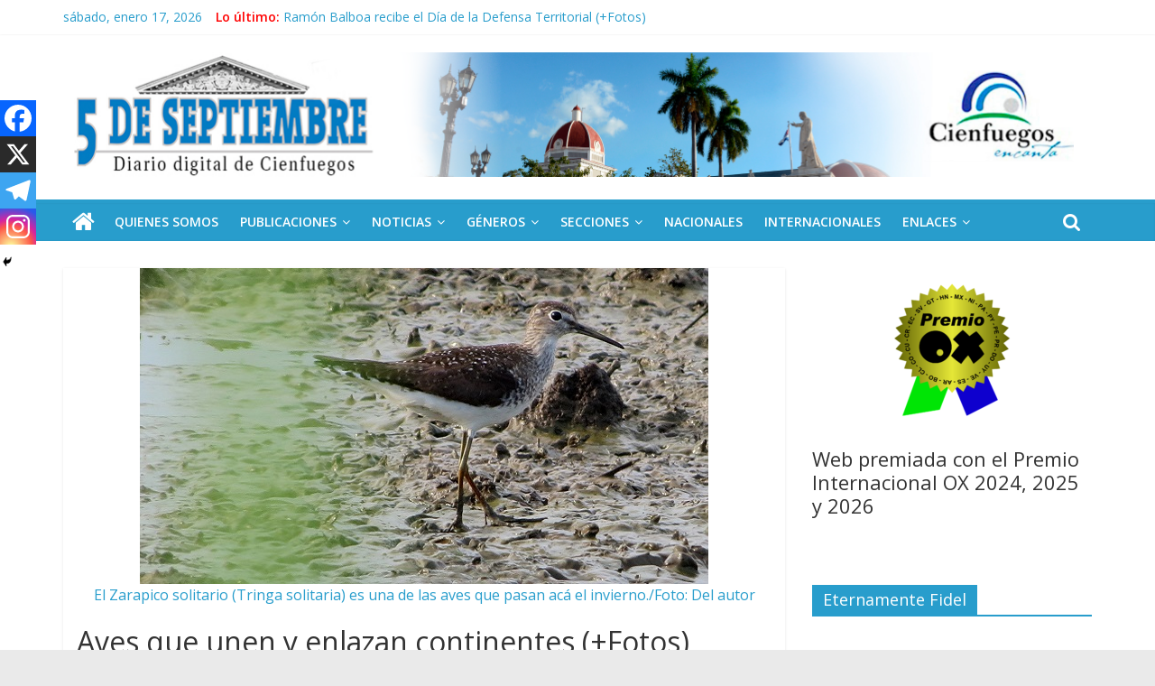

--- FILE ---
content_type: text/html; charset=UTF-8
request_url: https://www.5septiembre.cu/aves-que-unen-y-enlazan-continentes-fotos/
body_size: 26211
content:
<!DOCTYPE html>
<html dir="ltr" lang="es" prefix="og: https://ogp.me/ns# fb: http://ogp.me/ns/fb#">
<head>
<!-- Global site tag (gtag.js) - Google Analytics -->
<script async src="https://www.googletagmanager.com/gtag/js?id=UA-148673464-1"></script>
<script>
  window.dataLayer = window.dataLayer || [];
  function gtag(){dataLayer.push(arguments);}
  gtag('js', new Date());

  gtag('config', 'UA-148673464-1');
</script>
	<meta charset="UTF-8"/>
	<meta name="viewport" content="width=device-width, initial-scale=1">
	<link rel="profile" href="http://gmpg.org/xfn/11"/>
	<title>Aves que unen y enlazan continentes (+Fotos)</title>

		<!-- All in One SEO 4.5.7.3 - aioseo.com -->
		<meta name="description" content="Las aves playeras están en el grupo de los mayores migrantes del reino animal, moviéndose cada año conforme a los ciclos de las estaciones." />
		<meta name="robots" content="max-image-preview:large" />
		<link rel="canonical" href="https://www.5septiembre.cu/aves-que-unen-y-enlazan-continentes-fotos/" />
		<meta name="generator" content="All in One SEO (AIOSEO) 4.5.7.3" />
		<meta property="og:locale" content="es_ES" />
		<meta property="og:site_name" content="5 Septiembre - Diario digital de Cienfuegos, Cuba" />
		<meta property="og:type" content="article" />
		<meta property="og:title" content="Aves que unen y enlazan continentes (+Fotos)" />
		<meta property="og:description" content="Las aves playeras están en el grupo de los mayores migrantes del reino animal, moviéndose cada año conforme a los ciclos de las estaciones." />
		<meta property="og:url" content="https://www.5septiembre.cu/aves-que-unen-y-enlazan-continentes-fotos/" />
		<meta property="og:image" content="https://www.5septiembre.cu/wp-content/uploads/2024/03/01-El-Zarapico-solitario-Tringa-solitaria-es-una-de-las-aves-que-pasan-aca-el-invierno.jpg" />
		<meta property="og:image:secure_url" content="https://www.5septiembre.cu/wp-content/uploads/2024/03/01-El-Zarapico-solitario-Tringa-solitaria-es-una-de-las-aves-que-pasan-aca-el-invierno.jpg" />
		<meta property="og:image:width" content="630" />
		<meta property="og:image:height" content="350" />
		<meta property="article:published_time" content="2024-03-13T04:38:17+00:00" />
		<meta property="article:modified_time" content="2024-07-23T13:55:36+00:00" />
		<meta property="article:publisher" content="https://www.facebook.com/5deseptiembrecu/" />
		<meta name="twitter:card" content="summary_large_image" />
		<meta name="twitter:site" content="@5deseptiembrecu" />
		<meta name="twitter:title" content="Aves que unen y enlazan continentes (+Fotos)" />
		<meta name="twitter:description" content="Las aves playeras están en el grupo de los mayores migrantes del reino animal, moviéndose cada año conforme a los ciclos de las estaciones." />
		<meta name="twitter:creator" content="@5deseptiembrecu" />
		<meta name="twitter:image" content="https://www.5septiembre.cu/wp-content/uploads/2024/03/01-El-Zarapico-solitario-Tringa-solitaria-es-una-de-las-aves-que-pasan-aca-el-invierno.jpg" />
		<script type="application/ld+json" class="aioseo-schema">
			{"@context":"https:\/\/schema.org","@graph":[{"@type":"BlogPosting","@id":"https:\/\/www.5septiembre.cu\/aves-que-unen-y-enlazan-continentes-fotos\/#blogposting","name":"Aves que unen y enlazan continentes (+Fotos)","headline":"Aves que unen y enlazan continentes (+Fotos)","author":{"@id":"https:\/\/www.5septiembre.cu\/author\/delvis-toledo-de-la-cruz\/#author"},"publisher":{"@id":"https:\/\/www.5septiembre.cu\/#organization"},"image":{"@type":"ImageObject","url":"https:\/\/www.5septiembre.cu\/wp-content\/uploads\/2024\/03\/01-El-Zarapico-solitario-Tringa-solitaria-es-una-de-las-aves-que-pasan-aca-el-invierno.jpg","width":630,"height":350},"datePublished":"2024-03-13T00:38:17-04:00","dateModified":"2024-07-23T09:55:36-04:00","inLanguage":"es-ES","mainEntityOfPage":{"@id":"https:\/\/www.5septiembre.cu\/aves-que-unen-y-enlazan-continentes-fotos\/#webpage"},"isPartOf":{"@id":"https:\/\/www.5septiembre.cu\/aves-que-unen-y-enlazan-continentes-fotos\/#webpage"},"articleSection":"Ciencia, Fotorreportajes, Principales, aves, aves playeras, Cienfuegos, Cuba, fotorreportaje, migrantes"},{"@type":"BreadcrumbList","@id":"https:\/\/www.5septiembre.cu\/aves-que-unen-y-enlazan-continentes-fotos\/#breadcrumblist","itemListElement":[{"@type":"ListItem","@id":"https:\/\/www.5septiembre.cu\/#listItem","position":1,"name":"Hogar","item":"https:\/\/www.5septiembre.cu\/","nextItem":"https:\/\/www.5septiembre.cu\/aves-que-unen-y-enlazan-continentes-fotos\/#listItem"},{"@type":"ListItem","@id":"https:\/\/www.5septiembre.cu\/aves-que-unen-y-enlazan-continentes-fotos\/#listItem","position":2,"name":"Aves que unen y enlazan continentes (+Fotos)","previousItem":"https:\/\/www.5septiembre.cu\/#listItem"}]},{"@type":"Organization","@id":"https:\/\/www.5septiembre.cu\/#organization","name":"5 Septiembre","url":"https:\/\/www.5septiembre.cu\/","logo":{"@type":"ImageObject","url":"https:\/\/www.5septiembre.cu\/wp-content\/uploads\/2021\/09\/logo5deseptiembre_sin_40-1.png","@id":"https:\/\/www.5septiembre.cu\/aves-que-unen-y-enlazan-continentes-fotos\/#organizationLogo","width":714,"height":273},"image":{"@id":"https:\/\/www.5septiembre.cu\/#organizationLogo"},"sameAs":["https:\/\/www.facebook.com\/5deseptiembrecu\/","https:\/\/twitter.com\/5deseptiembrecu\/","https:\/\/www.instagram.com\/5deseptiembrecu\/","https:\/\/www.youtube.com\/channel\/UCqM8jdsrkaHP1sgDvVqKKjQ"],"contactPoint":{"@type":"ContactPoint","telephone":"+5343511814","contactType":"Technical Support"}},{"@type":"Person","@id":"https:\/\/www.5septiembre.cu\/author\/delvis-toledo-de-la-cruz\/#author","url":"https:\/\/www.5septiembre.cu\/author\/delvis-toledo-de-la-cruz\/","name":"Delvis Toledo De la Cruz","image":{"@type":"ImageObject","@id":"https:\/\/www.5septiembre.cu\/aves-que-unen-y-enlazan-continentes-fotos\/#authorImage","url":"https:\/\/secure.gravatar.com\/avatar\/d227e53d29cc5ff108841b26700ec299?s=96&d=wp_user_avatar&r=g","width":96,"height":96,"caption":"Delvis Toledo De la Cruz"}},{"@type":"WebPage","@id":"https:\/\/www.5septiembre.cu\/aves-que-unen-y-enlazan-continentes-fotos\/#webpage","url":"https:\/\/www.5septiembre.cu\/aves-que-unen-y-enlazan-continentes-fotos\/","name":"Aves que unen y enlazan continentes (+Fotos)","description":"Las aves playeras est\u00e1n en el grupo de los mayores migrantes del reino animal, movi\u00e9ndose cada a\u00f1o conforme a los ciclos de las estaciones.","inLanguage":"es-ES","isPartOf":{"@id":"https:\/\/www.5septiembre.cu\/#website"},"breadcrumb":{"@id":"https:\/\/www.5septiembre.cu\/aves-que-unen-y-enlazan-continentes-fotos\/#breadcrumblist"},"author":{"@id":"https:\/\/www.5septiembre.cu\/author\/delvis-toledo-de-la-cruz\/#author"},"creator":{"@id":"https:\/\/www.5septiembre.cu\/author\/delvis-toledo-de-la-cruz\/#author"},"image":{"@type":"ImageObject","url":"https:\/\/www.5septiembre.cu\/wp-content\/uploads\/2024\/03\/01-El-Zarapico-solitario-Tringa-solitaria-es-una-de-las-aves-que-pasan-aca-el-invierno.jpg","@id":"https:\/\/www.5septiembre.cu\/aves-que-unen-y-enlazan-continentes-fotos\/#mainImage","width":630,"height":350},"primaryImageOfPage":{"@id":"https:\/\/www.5septiembre.cu\/aves-que-unen-y-enlazan-continentes-fotos\/#mainImage"},"datePublished":"2024-03-13T00:38:17-04:00","dateModified":"2024-07-23T09:55:36-04:00"},{"@type":"WebSite","@id":"https:\/\/www.5septiembre.cu\/#website","url":"https:\/\/www.5septiembre.cu\/","name":"5 de Septiembre","alternateName":"Diario Digital 5 de Septiembre","description":"Diario digital de Cienfuegos, Cuba","inLanguage":"es-ES","publisher":{"@id":"https:\/\/www.5septiembre.cu\/#organization"}}]}
		</script>
		<!-- All in One SEO -->

<link rel='dns-prefetch' href='//fonts.googleapis.com' />
<link rel="alternate" type="application/rss+xml" title="5 Septiembre &raquo; Feed" href="https://www.5septiembre.cu/feed/" />
<link rel="alternate" type="application/rss+xml" title="5 Septiembre &raquo; Feed de los comentarios" href="https://www.5septiembre.cu/comments/feed/" />
<link rel="alternate" type="application/rss+xml" title="5 Septiembre &raquo; Comentario Aves que unen y enlazan continentes (+Fotos) del feed" href="https://www.5septiembre.cu/aves-que-unen-y-enlazan-continentes-fotos/feed/" />
<script type="text/javascript">
window._wpemojiSettings = {"baseUrl":"https:\/\/s.w.org\/images\/core\/emoji\/14.0.0\/72x72\/","ext":".png","svgUrl":"https:\/\/s.w.org\/images\/core\/emoji\/14.0.0\/svg\/","svgExt":".svg","source":{"concatemoji":"https:\/\/www.5septiembre.cu\/wp-includes\/js\/wp-emoji-release.min.js?ver=6.2.8"}};
/*! This file is auto-generated */
!function(e,a,t){var n,r,o,i=a.createElement("canvas"),p=i.getContext&&i.getContext("2d");function s(e,t){p.clearRect(0,0,i.width,i.height),p.fillText(e,0,0);e=i.toDataURL();return p.clearRect(0,0,i.width,i.height),p.fillText(t,0,0),e===i.toDataURL()}function c(e){var t=a.createElement("script");t.src=e,t.defer=t.type="text/javascript",a.getElementsByTagName("head")[0].appendChild(t)}for(o=Array("flag","emoji"),t.supports={everything:!0,everythingExceptFlag:!0},r=0;r<o.length;r++)t.supports[o[r]]=function(e){if(p&&p.fillText)switch(p.textBaseline="top",p.font="600 32px Arial",e){case"flag":return s("\ud83c\udff3\ufe0f\u200d\u26a7\ufe0f","\ud83c\udff3\ufe0f\u200b\u26a7\ufe0f")?!1:!s("\ud83c\uddfa\ud83c\uddf3","\ud83c\uddfa\u200b\ud83c\uddf3")&&!s("\ud83c\udff4\udb40\udc67\udb40\udc62\udb40\udc65\udb40\udc6e\udb40\udc67\udb40\udc7f","\ud83c\udff4\u200b\udb40\udc67\u200b\udb40\udc62\u200b\udb40\udc65\u200b\udb40\udc6e\u200b\udb40\udc67\u200b\udb40\udc7f");case"emoji":return!s("\ud83e\udef1\ud83c\udffb\u200d\ud83e\udef2\ud83c\udfff","\ud83e\udef1\ud83c\udffb\u200b\ud83e\udef2\ud83c\udfff")}return!1}(o[r]),t.supports.everything=t.supports.everything&&t.supports[o[r]],"flag"!==o[r]&&(t.supports.everythingExceptFlag=t.supports.everythingExceptFlag&&t.supports[o[r]]);t.supports.everythingExceptFlag=t.supports.everythingExceptFlag&&!t.supports.flag,t.DOMReady=!1,t.readyCallback=function(){t.DOMReady=!0},t.supports.everything||(n=function(){t.readyCallback()},a.addEventListener?(a.addEventListener("DOMContentLoaded",n,!1),e.addEventListener("load",n,!1)):(e.attachEvent("onload",n),a.attachEvent("onreadystatechange",function(){"complete"===a.readyState&&t.readyCallback()})),(e=t.source||{}).concatemoji?c(e.concatemoji):e.wpemoji&&e.twemoji&&(c(e.twemoji),c(e.wpemoji)))}(window,document,window._wpemojiSettings);
</script>
<style type="text/css">
img.wp-smiley,
img.emoji {
	display: inline !important;
	border: none !important;
	box-shadow: none !important;
	height: 1em !important;
	width: 1em !important;
	margin: 0 0.07em !important;
	vertical-align: -0.1em !important;
	background: none !important;
	padding: 0 !important;
}
</style>
	<link rel='stylesheet' id='wp-block-library-css' href='https://www.5septiembre.cu/wp-includes/css/dist/block-library/style.min.css?ver=6.2.8' type='text/css' media='all' />
<link rel='stylesheet' id='classic-theme-styles-css' href='https://www.5septiembre.cu/wp-includes/css/classic-themes.min.css?ver=6.2.8' type='text/css' media='all' />
<style id='global-styles-inline-css' type='text/css'>
body{--wp--preset--color--black: #000000;--wp--preset--color--cyan-bluish-gray: #abb8c3;--wp--preset--color--white: #ffffff;--wp--preset--color--pale-pink: #f78da7;--wp--preset--color--vivid-red: #cf2e2e;--wp--preset--color--luminous-vivid-orange: #ff6900;--wp--preset--color--luminous-vivid-amber: #fcb900;--wp--preset--color--light-green-cyan: #7bdcb5;--wp--preset--color--vivid-green-cyan: #00d084;--wp--preset--color--pale-cyan-blue: #8ed1fc;--wp--preset--color--vivid-cyan-blue: #0693e3;--wp--preset--color--vivid-purple: #9b51e0;--wp--preset--gradient--vivid-cyan-blue-to-vivid-purple: linear-gradient(135deg,rgba(6,147,227,1) 0%,rgb(155,81,224) 100%);--wp--preset--gradient--light-green-cyan-to-vivid-green-cyan: linear-gradient(135deg,rgb(122,220,180) 0%,rgb(0,208,130) 100%);--wp--preset--gradient--luminous-vivid-amber-to-luminous-vivid-orange: linear-gradient(135deg,rgba(252,185,0,1) 0%,rgba(255,105,0,1) 100%);--wp--preset--gradient--luminous-vivid-orange-to-vivid-red: linear-gradient(135deg,rgba(255,105,0,1) 0%,rgb(207,46,46) 100%);--wp--preset--gradient--very-light-gray-to-cyan-bluish-gray: linear-gradient(135deg,rgb(238,238,238) 0%,rgb(169,184,195) 100%);--wp--preset--gradient--cool-to-warm-spectrum: linear-gradient(135deg,rgb(74,234,220) 0%,rgb(151,120,209) 20%,rgb(207,42,186) 40%,rgb(238,44,130) 60%,rgb(251,105,98) 80%,rgb(254,248,76) 100%);--wp--preset--gradient--blush-light-purple: linear-gradient(135deg,rgb(255,206,236) 0%,rgb(152,150,240) 100%);--wp--preset--gradient--blush-bordeaux: linear-gradient(135deg,rgb(254,205,165) 0%,rgb(254,45,45) 50%,rgb(107,0,62) 100%);--wp--preset--gradient--luminous-dusk: linear-gradient(135deg,rgb(255,203,112) 0%,rgb(199,81,192) 50%,rgb(65,88,208) 100%);--wp--preset--gradient--pale-ocean: linear-gradient(135deg,rgb(255,245,203) 0%,rgb(182,227,212) 50%,rgb(51,167,181) 100%);--wp--preset--gradient--electric-grass: linear-gradient(135deg,rgb(202,248,128) 0%,rgb(113,206,126) 100%);--wp--preset--gradient--midnight: linear-gradient(135deg,rgb(2,3,129) 0%,rgb(40,116,252) 100%);--wp--preset--duotone--dark-grayscale: url('#wp-duotone-dark-grayscale');--wp--preset--duotone--grayscale: url('#wp-duotone-grayscale');--wp--preset--duotone--purple-yellow: url('#wp-duotone-purple-yellow');--wp--preset--duotone--blue-red: url('#wp-duotone-blue-red');--wp--preset--duotone--midnight: url('#wp-duotone-midnight');--wp--preset--duotone--magenta-yellow: url('#wp-duotone-magenta-yellow');--wp--preset--duotone--purple-green: url('#wp-duotone-purple-green');--wp--preset--duotone--blue-orange: url('#wp-duotone-blue-orange');--wp--preset--font-size--small: 13px;--wp--preset--font-size--medium: 20px;--wp--preset--font-size--large: 36px;--wp--preset--font-size--x-large: 42px;--wp--preset--spacing--20: 0.44rem;--wp--preset--spacing--30: 0.67rem;--wp--preset--spacing--40: 1rem;--wp--preset--spacing--50: 1.5rem;--wp--preset--spacing--60: 2.25rem;--wp--preset--spacing--70: 3.38rem;--wp--preset--spacing--80: 5.06rem;--wp--preset--shadow--natural: 6px 6px 9px rgba(0, 0, 0, 0.2);--wp--preset--shadow--deep: 12px 12px 50px rgba(0, 0, 0, 0.4);--wp--preset--shadow--sharp: 6px 6px 0px rgba(0, 0, 0, 0.2);--wp--preset--shadow--outlined: 6px 6px 0px -3px rgba(255, 255, 255, 1), 6px 6px rgba(0, 0, 0, 1);--wp--preset--shadow--crisp: 6px 6px 0px rgba(0, 0, 0, 1);}:where(.is-layout-flex){gap: 0.5em;}body .is-layout-flow > .alignleft{float: left;margin-inline-start: 0;margin-inline-end: 2em;}body .is-layout-flow > .alignright{float: right;margin-inline-start: 2em;margin-inline-end: 0;}body .is-layout-flow > .aligncenter{margin-left: auto !important;margin-right: auto !important;}body .is-layout-constrained > .alignleft{float: left;margin-inline-start: 0;margin-inline-end: 2em;}body .is-layout-constrained > .alignright{float: right;margin-inline-start: 2em;margin-inline-end: 0;}body .is-layout-constrained > .aligncenter{margin-left: auto !important;margin-right: auto !important;}body .is-layout-constrained > :where(:not(.alignleft):not(.alignright):not(.alignfull)){max-width: var(--wp--style--global--content-size);margin-left: auto !important;margin-right: auto !important;}body .is-layout-constrained > .alignwide{max-width: var(--wp--style--global--wide-size);}body .is-layout-flex{display: flex;}body .is-layout-flex{flex-wrap: wrap;align-items: center;}body .is-layout-flex > *{margin: 0;}:where(.wp-block-columns.is-layout-flex){gap: 2em;}.has-black-color{color: var(--wp--preset--color--black) !important;}.has-cyan-bluish-gray-color{color: var(--wp--preset--color--cyan-bluish-gray) !important;}.has-white-color{color: var(--wp--preset--color--white) !important;}.has-pale-pink-color{color: var(--wp--preset--color--pale-pink) !important;}.has-vivid-red-color{color: var(--wp--preset--color--vivid-red) !important;}.has-luminous-vivid-orange-color{color: var(--wp--preset--color--luminous-vivid-orange) !important;}.has-luminous-vivid-amber-color{color: var(--wp--preset--color--luminous-vivid-amber) !important;}.has-light-green-cyan-color{color: var(--wp--preset--color--light-green-cyan) !important;}.has-vivid-green-cyan-color{color: var(--wp--preset--color--vivid-green-cyan) !important;}.has-pale-cyan-blue-color{color: var(--wp--preset--color--pale-cyan-blue) !important;}.has-vivid-cyan-blue-color{color: var(--wp--preset--color--vivid-cyan-blue) !important;}.has-vivid-purple-color{color: var(--wp--preset--color--vivid-purple) !important;}.has-black-background-color{background-color: var(--wp--preset--color--black) !important;}.has-cyan-bluish-gray-background-color{background-color: var(--wp--preset--color--cyan-bluish-gray) !important;}.has-white-background-color{background-color: var(--wp--preset--color--white) !important;}.has-pale-pink-background-color{background-color: var(--wp--preset--color--pale-pink) !important;}.has-vivid-red-background-color{background-color: var(--wp--preset--color--vivid-red) !important;}.has-luminous-vivid-orange-background-color{background-color: var(--wp--preset--color--luminous-vivid-orange) !important;}.has-luminous-vivid-amber-background-color{background-color: var(--wp--preset--color--luminous-vivid-amber) !important;}.has-light-green-cyan-background-color{background-color: var(--wp--preset--color--light-green-cyan) !important;}.has-vivid-green-cyan-background-color{background-color: var(--wp--preset--color--vivid-green-cyan) !important;}.has-pale-cyan-blue-background-color{background-color: var(--wp--preset--color--pale-cyan-blue) !important;}.has-vivid-cyan-blue-background-color{background-color: var(--wp--preset--color--vivid-cyan-blue) !important;}.has-vivid-purple-background-color{background-color: var(--wp--preset--color--vivid-purple) !important;}.has-black-border-color{border-color: var(--wp--preset--color--black) !important;}.has-cyan-bluish-gray-border-color{border-color: var(--wp--preset--color--cyan-bluish-gray) !important;}.has-white-border-color{border-color: var(--wp--preset--color--white) !important;}.has-pale-pink-border-color{border-color: var(--wp--preset--color--pale-pink) !important;}.has-vivid-red-border-color{border-color: var(--wp--preset--color--vivid-red) !important;}.has-luminous-vivid-orange-border-color{border-color: var(--wp--preset--color--luminous-vivid-orange) !important;}.has-luminous-vivid-amber-border-color{border-color: var(--wp--preset--color--luminous-vivid-amber) !important;}.has-light-green-cyan-border-color{border-color: var(--wp--preset--color--light-green-cyan) !important;}.has-vivid-green-cyan-border-color{border-color: var(--wp--preset--color--vivid-green-cyan) !important;}.has-pale-cyan-blue-border-color{border-color: var(--wp--preset--color--pale-cyan-blue) !important;}.has-vivid-cyan-blue-border-color{border-color: var(--wp--preset--color--vivid-cyan-blue) !important;}.has-vivid-purple-border-color{border-color: var(--wp--preset--color--vivid-purple) !important;}.has-vivid-cyan-blue-to-vivid-purple-gradient-background{background: var(--wp--preset--gradient--vivid-cyan-blue-to-vivid-purple) !important;}.has-light-green-cyan-to-vivid-green-cyan-gradient-background{background: var(--wp--preset--gradient--light-green-cyan-to-vivid-green-cyan) !important;}.has-luminous-vivid-amber-to-luminous-vivid-orange-gradient-background{background: var(--wp--preset--gradient--luminous-vivid-amber-to-luminous-vivid-orange) !important;}.has-luminous-vivid-orange-to-vivid-red-gradient-background{background: var(--wp--preset--gradient--luminous-vivid-orange-to-vivid-red) !important;}.has-very-light-gray-to-cyan-bluish-gray-gradient-background{background: var(--wp--preset--gradient--very-light-gray-to-cyan-bluish-gray) !important;}.has-cool-to-warm-spectrum-gradient-background{background: var(--wp--preset--gradient--cool-to-warm-spectrum) !important;}.has-blush-light-purple-gradient-background{background: var(--wp--preset--gradient--blush-light-purple) !important;}.has-blush-bordeaux-gradient-background{background: var(--wp--preset--gradient--blush-bordeaux) !important;}.has-luminous-dusk-gradient-background{background: var(--wp--preset--gradient--luminous-dusk) !important;}.has-pale-ocean-gradient-background{background: var(--wp--preset--gradient--pale-ocean) !important;}.has-electric-grass-gradient-background{background: var(--wp--preset--gradient--electric-grass) !important;}.has-midnight-gradient-background{background: var(--wp--preset--gradient--midnight) !important;}.has-small-font-size{font-size: var(--wp--preset--font-size--small) !important;}.has-medium-font-size{font-size: var(--wp--preset--font-size--medium) !important;}.has-large-font-size{font-size: var(--wp--preset--font-size--large) !important;}.has-x-large-font-size{font-size: var(--wp--preset--font-size--x-large) !important;}
.wp-block-navigation a:where(:not(.wp-element-button)){color: inherit;}
:where(.wp-block-columns.is-layout-flex){gap: 2em;}
.wp-block-pullquote{font-size: 1.5em;line-height: 1.6;}
</style>
<link rel='stylesheet' id='tiempo-css' href='https://www.5septiembre.cu/wp-content/plugins/tiempo/public/css/tiempo-public.css?ver=1.0.0' type='text/css' media='all' />
<link rel='stylesheet' id='wp-show-posts-css' href='https://www.5septiembre.cu/wp-content/plugins/wp-show-posts/css/wp-show-posts-min.css?ver=1.1.5' type='text/css' media='all' />
<link rel='stylesheet' id='wordpress-popular-posts-css-css' href='https://www.5septiembre.cu/wp-content/plugins/wordpress-popular-posts/assets/css/wpp.css?ver=6.4.1' type='text/css' media='all' />
<link rel='stylesheet' id='colormag_google_fonts-css' href='//fonts.googleapis.com/css?family=Open+Sans%3A400%2C600&#038;ver=6.2.8' type='text/css' media='all' />
<link rel='stylesheet' id='colormag_style-css' href='https://www.5septiembre.cu/wp-content/themes/colormag/style.css?ver=6.2.8' type='text/css' media='all' />
<link rel='stylesheet' id='colormag-fontawesome-css' href='https://www.5septiembre.cu/wp-content/themes/colormag/fontawesome/css/font-awesome.css?ver=4.2.1' type='text/css' media='all' />
<link rel='stylesheet' id='colormag-featured-image-popup-css-css' href='https://www.5septiembre.cu/wp-content/themes/colormag/js/magnific-popup/magnific-popup.css?ver=20150310' type='text/css' media='all' />
<link rel='stylesheet' id='heateor_sss_frontend_css-css' href='https://www.5septiembre.cu/wp-content/plugins/sassy-social-share/public/css/sassy-social-share-public.css?ver=3.3.58' type='text/css' media='all' />
<style id='heateor_sss_frontend_css-inline-css' type='text/css'>
.heateor_sss_button_instagram span.heateor_sss_svg,a.heateor_sss_instagram span.heateor_sss_svg{background:radial-gradient(circle at 30% 107%,#fdf497 0,#fdf497 5%,#fd5949 45%,#d6249f 60%,#285aeb 90%)}.heateor_sss_horizontal_sharing .heateor_sss_svg,.heateor_sss_standard_follow_icons_container .heateor_sss_svg{color:#fff;border-width:0px;border-style:solid;border-color:transparent}.heateor_sss_horizontal_sharing .heateorSssTCBackground{color:#666}.heateor_sss_horizontal_sharing span.heateor_sss_svg:hover,.heateor_sss_standard_follow_icons_container span.heateor_sss_svg:hover{border-color:transparent;}.heateor_sss_vertical_sharing span.heateor_sss_svg,.heateor_sss_floating_follow_icons_container span.heateor_sss_svg{color:#fff;border-width:0px;border-style:solid;border-color:transparent;}.heateor_sss_vertical_sharing .heateorSssTCBackground{color:#666;}.heateor_sss_vertical_sharing span.heateor_sss_svg:hover,.heateor_sss_floating_follow_icons_container span.heateor_sss_svg:hover{border-color:transparent;}div.heateor_sss_horizontal_sharing .heateor_sss_square_count{display: block}@media screen and (max-width:783px) {.heateor_sss_vertical_sharing{display:none!important}}div.heateor_sss_mobile_footer{display:none;}@media screen and (max-width:783px){div.heateor_sss_bottom_sharing .heateorSssTCBackground{background-color:white}div.heateor_sss_bottom_sharing{width:100%!important;left:0!important;}div.heateor_sss_bottom_sharing a{width:25% !important;}div.heateor_sss_bottom_sharing .heateor_sss_svg{width: 100% !important;}div.heateor_sss_bottom_sharing div.heateorSssTotalShareCount{font-size:1em!important;line-height:28px!important}div.heateor_sss_bottom_sharing div.heateorSssTotalShareText{font-size:.7em!important;line-height:0px!important}div.heateor_sss_mobile_footer{display:block;height:40px;}.heateor_sss_bottom_sharing{padding:0!important;display:block!important;width:auto!important;bottom:-2px!important;top: auto!important;}.heateor_sss_bottom_sharing .heateor_sss_square_count{line-height:inherit;}.heateor_sss_bottom_sharing .heateorSssSharingArrow{display:none;}.heateor_sss_bottom_sharing .heateorSssTCBackground{margin-right:1.1em!important}}
</style>
<link rel='stylesheet' id='tablepress-default-css' href='https://www.5septiembre.cu/wp-content/plugins/tablepress/css/build/default.css?ver=2.2.5' type='text/css' media='all' />
<link rel='stylesheet' id='photonic-slider-css' href='https://www.5septiembre.cu/wp-content/plugins/photonic/include/ext/splide/splide.min.css?ver=20240301-30154' type='text/css' media='all' />
<link rel='stylesheet' id='photonic-lightbox-css' href='https://www.5septiembre.cu/wp-content/plugins/photonic/include/ext/baguettebox/baguettebox.min.css?ver=20240301-30154' type='text/css' media='all' />
<link rel='stylesheet' id='photonic-css' href='https://www.5septiembre.cu/wp-content/plugins/photonic/include/css/front-end/core/photonic.min.css?ver=20240301-30154' type='text/css' media='all' />
<style id='photonic-inline-css' type='text/css'>
/* Retrieved from saved CSS */
.photonic-panel { background:  rgb(17,17,17)  !important;

	border-top: none;
	border-right: none;
	border-bottom: none;
	border-left: none;
 }
.photonic-random-layout .photonic-thumb { padding: 2px}
.photonic-masonry-layout .photonic-thumb { padding: 2px}
.photonic-mosaic-layout .photonic-thumb { padding: 2px}

</style>
<script type='text/javascript' src='https://www.5septiembre.cu/wp-includes/js/jquery/jquery.min.js?ver=3.6.4' id='jquery-core-js'></script>
<script type='text/javascript' src='https://www.5septiembre.cu/wp-includes/js/jquery/jquery-migrate.min.js?ver=3.4.0' id='jquery-migrate-js'></script>
<script type='text/javascript' src='https://www.5septiembre.cu/wp-content/plugins/tiempo/public/js/tiempo-public.js?ver=1.0.0' id='tiempo-js'></script>
<script type='application/json' id='wpp-json'>
{"sampling_active":0,"sampling_rate":100,"ajax_url":"https:\/\/www.5septiembre.cu\/wp-json\/wordpress-popular-posts\/v1\/popular-posts","api_url":"https:\/\/www.5septiembre.cu\/wp-json\/wordpress-popular-posts","ID":153764,"token":"77f2e89cf0","lang":0,"debug":0}
</script>
<script type='text/javascript' src='https://www.5septiembre.cu/wp-content/plugins/wordpress-popular-posts/assets/js/wpp.min.js?ver=6.4.1' id='wpp-js-js'></script>
<script type='text/javascript' id='wp-statistics-tracker-js-extra'>
/* <![CDATA[ */
var WP_Statistics_Tracker_Object = {"hitRequestUrl":"https:\/\/www.5septiembre.cu\/wp-json\/wp-statistics\/v2\/hit?wp_statistics_hit_rest=yes&track_all=1&current_page_type=post&current_page_id=153764&search_query&page_uri=L2F2ZXMtcXVlLXVuZW4teS1lbmxhemFuLWNvbnRpbmVudGVzLWZvdG9zLw=","keepOnlineRequestUrl":"https:\/\/www.5septiembre.cu\/wp-json\/wp-statistics\/v2\/online?wp_statistics_hit_rest=yes&track_all=1&current_page_type=post&current_page_id=153764&search_query&page_uri=L2F2ZXMtcXVlLXVuZW4teS1lbmxhemFuLWNvbnRpbmVudGVzLWZvdG9zLw=","option":{"dntEnabled":"","cacheCompatibility":"1"}};
/* ]]> */
</script>
<script type='text/javascript' src='https://www.5septiembre.cu/wp-content/plugins/wp-statistics/assets/js/tracker.js?ver=6.2.8' id='wp-statistics-tracker-js'></script>
<!--[if lte IE 8]>
<script type='text/javascript' src='https://www.5septiembre.cu/wp-content/themes/colormag/js/html5shiv.min.js?ver=6.2.8' id='html5-js'></script>
<![endif]-->
<link rel="https://api.w.org/" href="https://www.5septiembre.cu/wp-json/" /><link rel="alternate" type="application/json" href="https://www.5septiembre.cu/wp-json/wp/v2/posts/153764" /><link rel="EditURI" type="application/rsd+xml" title="RSD" href="https://www.5septiembre.cu/xmlrpc.php?rsd" />
<link rel="wlwmanifest" type="application/wlwmanifest+xml" href="https://www.5septiembre.cu/wp-includes/wlwmanifest.xml" />
<meta name="generator" content="WordPress 6.2.8" />
<link rel='shortlink' href='https://www.5septiembre.cu/?p=153764' />
<link rel="alternate" type="application/json+oembed" href="https://www.5septiembre.cu/wp-json/oembed/1.0/embed?url=https%3A%2F%2Fwww.5septiembre.cu%2Faves-que-unen-y-enlazan-continentes-fotos%2F" />
<link rel="alternate" type="text/xml+oembed" href="https://www.5septiembre.cu/wp-json/oembed/1.0/embed?url=https%3A%2F%2Fwww.5septiembre.cu%2Faves-que-unen-y-enlazan-continentes-fotos%2F&#038;format=xml" />
            <style id="wpp-loading-animation-styles">@-webkit-keyframes bgslide{from{background-position-x:0}to{background-position-x:-200%}}@keyframes bgslide{from{background-position-x:0}to{background-position-x:-200%}}.wpp-widget-placeholder,.wpp-widget-block-placeholder,.wpp-shortcode-placeholder{margin:0 auto;width:60px;height:3px;background:#dd3737;background:linear-gradient(90deg,#dd3737 0%,#571313 10%,#dd3737 100%);background-size:200% auto;border-radius:3px;-webkit-animation:bgslide 1s infinite linear;animation:bgslide 1s infinite linear}</style>
            <!-- Analytics by WP Statistics v14.5 - https://wp-statistics.com/ -->
<style type="text/css">.recentcomments a{display:inline !important;padding:0 !important;margin:0 !important;}</style><link rel="icon" href="https://www.5septiembre.cu/wp-content/uploads/2019/05/logo-oficial-periodico.jpg" sizes="32x32" />
<link rel="icon" href="https://www.5septiembre.cu/wp-content/uploads/2019/05/logo-oficial-periodico.jpg" sizes="192x192" />
<link rel="apple-touch-icon" href="https://www.5septiembre.cu/wp-content/uploads/2019/05/logo-oficial-periodico.jpg" />
<meta name="msapplication-TileImage" content="https://www.5septiembre.cu/wp-content/uploads/2019/05/logo-oficial-periodico.jpg" />

<!-- START - Open Graph and Twitter Card Tags 3.3.2 -->
 <!-- Facebook Open Graph -->
  <meta property="og:locale" content="es_ES"/>
  <meta property="og:site_name" content="5 Septiembre"/>
  <meta property="og:title" content="Aves que unen y enlazan continentes (+Fotos)"/>
  <meta property="og:url" content="https://www.5septiembre.cu/aves-que-unen-y-enlazan-continentes-fotos/"/>
  <meta property="og:type" content="article"/>
  <meta property="og:description" content="Las aves playeras están en el grupo de los mayores migrantes del reino animal, moviéndose cada año conforme a los ciclos de las estaciones con el objetivo de alimentarse, descansar y reproducirse."/>
  <meta property="og:image" content="https://www.5septiembre.cu/wp-content/uploads/2024/03/01-El-Zarapico-solitario-Tringa-solitaria-es-una-de-las-aves-que-pasan-aca-el-invierno.jpg"/>
  <meta property="og:image:url" content="https://www.5septiembre.cu/wp-content/uploads/2024/03/01-El-Zarapico-solitario-Tringa-solitaria-es-una-de-las-aves-que-pasan-aca-el-invierno.jpg"/>
  <meta property="og:image:secure_url" content="https://www.5septiembre.cu/wp-content/uploads/2024/03/01-El-Zarapico-solitario-Tringa-solitaria-es-una-de-las-aves-que-pasan-aca-el-invierno.jpg"/>
  <meta property="article:published_time" content="2024-03-13T00:38:17-04:00"/>
  <meta property="article:modified_time" content="2024-07-23T09:55:36-04:00" />
  <meta property="og:updated_time" content="2024-07-23T09:55:36-04:00" />
  <meta property="article:section" content="Ciencia"/>
  <meta property="article:section" content="Fotorreportajes"/>
  <meta property="article:section" content="Principales"/>
  <meta property="article:author" content="DVSToledo"/>
 <!-- Google+ / Schema.org -->
 <!-- Twitter Cards -->
  <meta name="twitter:title" content="Aves que unen y enlazan continentes (+Fotos)"/>
  <meta name="twitter:url" content="https://www.5septiembre.cu/aves-que-unen-y-enlazan-continentes-fotos/"/>
  <meta name="twitter:description" content="Las aves playeras están en el grupo de los mayores migrantes del reino animal, moviéndose cada año conforme a los ciclos de las estaciones con el objetivo de alimentarse, descansar y reproducirse."/>
  <meta name="twitter:image" content="https://www.5septiembre.cu/wp-content/uploads/2024/03/01-El-Zarapico-solitario-Tringa-solitaria-es-una-de-las-aves-que-pasan-aca-el-invierno.jpg"/>
  <meta name="twitter:card" content="summary_large_image"/>
  <meta name="twitter:creator" content="@DVSToledo"/>
 <!-- SEO -->
 <!-- Misc. tags -->
 <!-- is_singular -->
<!-- END - Open Graph and Twitter Card Tags 3.3.2 -->
	
</head>

<body class="post-template-default single single-post postid-153764 single-format-standard wp-custom-logo  wide better-responsive-menu">

<svg xmlns="http://www.w3.org/2000/svg" viewBox="0 0 0 0" width="0" height="0" focusable="false" role="none" style="visibility: hidden; position: absolute; left: -9999px; overflow: hidden;" ><defs><filter id="wp-duotone-dark-grayscale"><feColorMatrix color-interpolation-filters="sRGB" type="matrix" values=" .299 .587 .114 0 0 .299 .587 .114 0 0 .299 .587 .114 0 0 .299 .587 .114 0 0 " /><feComponentTransfer color-interpolation-filters="sRGB" ><feFuncR type="table" tableValues="0 0.49803921568627" /><feFuncG type="table" tableValues="0 0.49803921568627" /><feFuncB type="table" tableValues="0 0.49803921568627" /><feFuncA type="table" tableValues="1 1" /></feComponentTransfer><feComposite in2="SourceGraphic" operator="in" /></filter></defs></svg><svg xmlns="http://www.w3.org/2000/svg" viewBox="0 0 0 0" width="0" height="0" focusable="false" role="none" style="visibility: hidden; position: absolute; left: -9999px; overflow: hidden;" ><defs><filter id="wp-duotone-grayscale"><feColorMatrix color-interpolation-filters="sRGB" type="matrix" values=" .299 .587 .114 0 0 .299 .587 .114 0 0 .299 .587 .114 0 0 .299 .587 .114 0 0 " /><feComponentTransfer color-interpolation-filters="sRGB" ><feFuncR type="table" tableValues="0 1" /><feFuncG type="table" tableValues="0 1" /><feFuncB type="table" tableValues="0 1" /><feFuncA type="table" tableValues="1 1" /></feComponentTransfer><feComposite in2="SourceGraphic" operator="in" /></filter></defs></svg><svg xmlns="http://www.w3.org/2000/svg" viewBox="0 0 0 0" width="0" height="0" focusable="false" role="none" style="visibility: hidden; position: absolute; left: -9999px; overflow: hidden;" ><defs><filter id="wp-duotone-purple-yellow"><feColorMatrix color-interpolation-filters="sRGB" type="matrix" values=" .299 .587 .114 0 0 .299 .587 .114 0 0 .299 .587 .114 0 0 .299 .587 .114 0 0 " /><feComponentTransfer color-interpolation-filters="sRGB" ><feFuncR type="table" tableValues="0.54901960784314 0.98823529411765" /><feFuncG type="table" tableValues="0 1" /><feFuncB type="table" tableValues="0.71764705882353 0.25490196078431" /><feFuncA type="table" tableValues="1 1" /></feComponentTransfer><feComposite in2="SourceGraphic" operator="in" /></filter></defs></svg><svg xmlns="http://www.w3.org/2000/svg" viewBox="0 0 0 0" width="0" height="0" focusable="false" role="none" style="visibility: hidden; position: absolute; left: -9999px; overflow: hidden;" ><defs><filter id="wp-duotone-blue-red"><feColorMatrix color-interpolation-filters="sRGB" type="matrix" values=" .299 .587 .114 0 0 .299 .587 .114 0 0 .299 .587 .114 0 0 .299 .587 .114 0 0 " /><feComponentTransfer color-interpolation-filters="sRGB" ><feFuncR type="table" tableValues="0 1" /><feFuncG type="table" tableValues="0 0.27843137254902" /><feFuncB type="table" tableValues="0.5921568627451 0.27843137254902" /><feFuncA type="table" tableValues="1 1" /></feComponentTransfer><feComposite in2="SourceGraphic" operator="in" /></filter></defs></svg><svg xmlns="http://www.w3.org/2000/svg" viewBox="0 0 0 0" width="0" height="0" focusable="false" role="none" style="visibility: hidden; position: absolute; left: -9999px; overflow: hidden;" ><defs><filter id="wp-duotone-midnight"><feColorMatrix color-interpolation-filters="sRGB" type="matrix" values=" .299 .587 .114 0 0 .299 .587 .114 0 0 .299 .587 .114 0 0 .299 .587 .114 0 0 " /><feComponentTransfer color-interpolation-filters="sRGB" ><feFuncR type="table" tableValues="0 0" /><feFuncG type="table" tableValues="0 0.64705882352941" /><feFuncB type="table" tableValues="0 1" /><feFuncA type="table" tableValues="1 1" /></feComponentTransfer><feComposite in2="SourceGraphic" operator="in" /></filter></defs></svg><svg xmlns="http://www.w3.org/2000/svg" viewBox="0 0 0 0" width="0" height="0" focusable="false" role="none" style="visibility: hidden; position: absolute; left: -9999px; overflow: hidden;" ><defs><filter id="wp-duotone-magenta-yellow"><feColorMatrix color-interpolation-filters="sRGB" type="matrix" values=" .299 .587 .114 0 0 .299 .587 .114 0 0 .299 .587 .114 0 0 .299 .587 .114 0 0 " /><feComponentTransfer color-interpolation-filters="sRGB" ><feFuncR type="table" tableValues="0.78039215686275 1" /><feFuncG type="table" tableValues="0 0.94901960784314" /><feFuncB type="table" tableValues="0.35294117647059 0.47058823529412" /><feFuncA type="table" tableValues="1 1" /></feComponentTransfer><feComposite in2="SourceGraphic" operator="in" /></filter></defs></svg><svg xmlns="http://www.w3.org/2000/svg" viewBox="0 0 0 0" width="0" height="0" focusable="false" role="none" style="visibility: hidden; position: absolute; left: -9999px; overflow: hidden;" ><defs><filter id="wp-duotone-purple-green"><feColorMatrix color-interpolation-filters="sRGB" type="matrix" values=" .299 .587 .114 0 0 .299 .587 .114 0 0 .299 .587 .114 0 0 .299 .587 .114 0 0 " /><feComponentTransfer color-interpolation-filters="sRGB" ><feFuncR type="table" tableValues="0.65098039215686 0.40392156862745" /><feFuncG type="table" tableValues="0 1" /><feFuncB type="table" tableValues="0.44705882352941 0.4" /><feFuncA type="table" tableValues="1 1" /></feComponentTransfer><feComposite in2="SourceGraphic" operator="in" /></filter></defs></svg><svg xmlns="http://www.w3.org/2000/svg" viewBox="0 0 0 0" width="0" height="0" focusable="false" role="none" style="visibility: hidden; position: absolute; left: -9999px; overflow: hidden;" ><defs><filter id="wp-duotone-blue-orange"><feColorMatrix color-interpolation-filters="sRGB" type="matrix" values=" .299 .587 .114 0 0 .299 .587 .114 0 0 .299 .587 .114 0 0 .299 .587 .114 0 0 " /><feComponentTransfer color-interpolation-filters="sRGB" ><feFuncR type="table" tableValues="0.098039215686275 1" /><feFuncG type="table" tableValues="0 0.66274509803922" /><feFuncB type="table" tableValues="0.84705882352941 0.41960784313725" /><feFuncA type="table" tableValues="1 1" /></feComponentTransfer><feComposite in2="SourceGraphic" operator="in" /></filter></defs></svg>

<div id="page" class="hfeed site">
	<a class="skip-link screen-reader-text" href="#main">Saltar al contenido</a>

	
	
	<header id="masthead" class="site-header clearfix ">
		<div id="header-text-nav-container" class="clearfix">

						<div class="news-bar">
				<div class="inner-wrap clearfix">
					
		<div class="date-in-header">
			sábado, enero 17, 2026		</div>

		
							<div class="breaking-news">
			<strong class="breaking-news-latest">Lo último:</strong>
			<ul class="newsticker">
									<li>
						<a href="https://www.5septiembre.cu/ramon-balboa-recibe-el-dia-de-la-defensa-territorial-fotos/"
						   title="Ramón Balboa recibe el Día de la Defensa Territorial (+Fotos)">Ramón Balboa recibe el Día de la Defensa Territorial (+Fotos)</a>
					</li>
									<li>
						<a href="https://www.5septiembre.cu/mercosur-y-union-europea-firman-historico-acuerdo-comercial/"
						   title="Mercosur y Unión Europea firman histórico acuerdo comercial">Mercosur y Unión Europea firman histórico acuerdo comercial</a>
					</li>
									<li>
						<a href="https://www.5septiembre.cu/trump-anuncia-aranceles-en-europa-por-oponerse-a-plan-con-groenlandia/"
						   title="Trump anuncia aranceles en Europa por oponerse a plan con Groenlandia">Trump anuncia aranceles en Europa por oponerse a plan con Groenlandia</a>
					</li>
									<li>
						<a href="https://www.5septiembre.cu/hijo-mio/"
						   title="Hijo mío">Hijo mío</a>
					</li>
									<li>
						<a href="https://www.5septiembre.cu/despide-cuba-a-sus-hijos-caidos-en-venezuela-fotos/"
						   title="Despide Cuba a sus hijos caídos en Venezuela (+ Fotos)">Despide Cuba a sus hijos caídos en Venezuela (+ Fotos)</a>
					</li>
							</ul>
		</div>
		
									</div>
			</div>
		
			
			
		<div class="inner-wrap">

			<div id="header-text-nav-wrap" class="clearfix">
				<div id="header-left-section">
											<div id="header-logo-image">
							<a href="https://www.5septiembre.cu/" class="custom-logo-link" rel="home"><img width="2244" height="277" src="https://www.5septiembre.cu/wp-content/uploads/2021/03/banner_5deseptiembre_sin_40.png" class="custom-logo" alt="5 Septiembre" decoding="async" srcset="https://www.5septiembre.cu/wp-content/uploads/2021/03/banner_5deseptiembre_sin_40.png 2244w, https://www.5septiembre.cu/wp-content/uploads/2021/03/banner_5deseptiembre_sin_40-300x37.png 300w, https://www.5septiembre.cu/wp-content/uploads/2021/03/banner_5deseptiembre_sin_40-768x95.png 768w, https://www.5septiembre.cu/wp-content/uploads/2021/03/banner_5deseptiembre_sin_40-1024x126.png 1024w" sizes="(max-width: 2244px) 100vw, 2244px" /></a>						</div><!-- #header-logo-image -->
											<div id="header-text" class="screen-reader-text">
													<h3 id="site-title">
								<a href="https://www.5septiembre.cu/" title="5 Septiembre" rel="home">5 Septiembre</a>
							</h3>
																		<p id="site-description">Diario digital de Cienfuegos, Cuba</p>
						<!-- #site-description -->
					</div><!-- #header-text -->
				</div><!-- #header-left-section -->
				<div id="header-right-section">
									</div><!-- #header-right-section -->

			</div><!-- #header-text-nav-wrap -->

		</div><!-- .inner-wrap -->

		
			
			
		<nav id="site-navigation" class="main-navigation clearfix" role="navigation">
			<div class="inner-wrap clearfix">
				
					<div class="home-icon">
						<a href="https://www.5septiembre.cu/" title="5 Septiembre"><i class="fa fa-home"></i></a>
					</div>

					
									<div class="search-random-icons-container">
													<div class="top-search-wrap">
								<i class="fa fa-search search-top"></i>
								<div class="search-form-top">
									<form action="https://www.5septiembre.cu/" class="search-form searchform clearfix" method="get">
   <div class="search-wrap">
      <input type="text" placeholder="Buscar" class="s field" name="s">
      <button class="search-icon" type="submit"></button>
   </div>
</form><!-- .searchform -->								</div>
							</div>
											</div>
				
				<p class="menu-toggle"></p>
				<div class="menu-primary-container"><ul id="menu-main" class="menu"><li id="menu-item-35265" class="menu-item menu-item-type-post_type menu-item-object-page menu-item-35265"><a href="https://www.5septiembre.cu/quienes-somos/">Quienes Somos</a></li>
<li id="menu-item-58316" class="menu-item menu-item-type-taxonomy menu-item-object-category menu-item-has-children menu-item-58316"><a href="https://www.5septiembre.cu/category/publi/">Publicaciones</a>
<ul class="sub-menu">
	<li id="menu-item-172698" class="menu-item menu-item-type-taxonomy menu-item-object-category menu-item-has-children menu-item-172698"><a href="https://www.5septiembre.cu/category/a2025/">2025</a>
	<ul class="sub-menu">
		<li id="menu-item-172707" class="menu-item menu-item-type-post_type menu-item-object-page menu-item-172707"><a href="https://www.5septiembre.cu/diciembre-2025/">Enero</a></li>
		<li id="menu-item-174700" class="menu-item menu-item-type-post_type menu-item-object-page menu-item-174700"><a href="https://www.5septiembre.cu/febrero-2025/">Febrero</a></li>
		<li id="menu-item-176594" class="menu-item menu-item-type-post_type menu-item-object-page menu-item-176594"><a href="https://www.5septiembre.cu/marzo-2025/">Marzo</a></li>
		<li id="menu-item-178017" class="menu-item menu-item-type-post_type menu-item-object-page menu-item-178017"><a href="https://www.5septiembre.cu/abril-2025/">Abril</a></li>
		<li id="menu-item-179984" class="menu-item menu-item-type-post_type menu-item-object-page menu-item-179984"><a href="https://www.5septiembre.cu/mayo-2025/">Mayo</a></li>
		<li id="menu-item-182847" class="menu-item menu-item-type-post_type menu-item-object-page menu-item-182847"><a href="https://www.5septiembre.cu/junio-2025/">Junio</a></li>
		<li id="menu-item-183756" class="menu-item menu-item-type-post_type menu-item-object-page menu-item-183756"><a href="https://www.5septiembre.cu/julio-2025/">Julio</a></li>
		<li id="menu-item-185709" class="menu-item menu-item-type-post_type menu-item-object-page menu-item-185709"><a href="https://www.5septiembre.cu/agosto-2025-2/">Agosto</a></li>
		<li id="menu-item-188837" class="menu-item menu-item-type-post_type menu-item-object-page menu-item-188837"><a href="https://www.5septiembre.cu/septiembre-2025/">Septiembre</a></li>
	</ul>
</li>
	<li id="menu-item-149237" class="menu-item menu-item-type-taxonomy menu-item-object-category menu-item-has-children menu-item-149237"><a href="https://www.5septiembre.cu/category/a2024/">2024</a>
	<ul class="sub-menu">
		<li id="menu-item-149238" class="menu-item menu-item-type-post_type menu-item-object-page menu-item-149238"><a href="https://www.5septiembre.cu/enero-2024/">Enero</a></li>
		<li id="menu-item-151049" class="menu-item menu-item-type-post_type menu-item-object-page menu-item-151049"><a href="https://www.5septiembre.cu/febrero-2024/">Febrero</a></li>
		<li id="menu-item-152973" class="menu-item menu-item-type-post_type menu-item-object-page menu-item-152973"><a href="https://www.5septiembre.cu/marzo-2024/">Marzo</a></li>
		<li id="menu-item-155043" class="menu-item menu-item-type-post_type menu-item-object-page menu-item-155043"><a href="https://www.5septiembre.cu/abril-2024/">Abril</a></li>
		<li id="menu-item-158849" class="menu-item menu-item-type-post_type menu-item-object-page menu-item-158849"><a href="https://www.5septiembre.cu/mayo-2024/">Mayo</a></li>
		<li id="menu-item-159164" class="menu-item menu-item-type-post_type menu-item-object-page menu-item-159164"><a href="https://www.5septiembre.cu/junio-2024/">Junio</a></li>
		<li id="menu-item-160776" class="menu-item menu-item-type-post_type menu-item-object-page menu-item-160776"><a href="https://www.5septiembre.cu/julio-2024/">Julio</a></li>
		<li id="menu-item-162463" class="menu-item menu-item-type-post_type menu-item-object-page menu-item-162463"><a href="https://www.5septiembre.cu/agosto-2024/">Agosto</a></li>
		<li id="menu-item-164668" class="menu-item menu-item-type-post_type menu-item-object-page menu-item-164668"><a href="https://www.5septiembre.cu/septiembre-2024/">Septiembre</a></li>
		<li id="menu-item-166511" class="menu-item menu-item-type-post_type menu-item-object-page menu-item-166511"><a href="https://www.5septiembre.cu/octubre-2024/">Octubre</a></li>
		<li id="menu-item-168539" class="menu-item menu-item-type-post_type menu-item-object-page menu-item-168539"><a href="https://www.5septiembre.cu/noviembre-2024/">Noviembre</a></li>
		<li id="menu-item-170773" class="menu-item menu-item-type-post_type menu-item-object-page menu-item-170773"><a href="https://www.5septiembre.cu/diciembre-2024/">Diciembre</a></li>
	</ul>
</li>
	<li id="menu-item-125152" class="menu-item menu-item-type-taxonomy menu-item-object-category menu-item-has-children menu-item-125152"><a href="https://www.5septiembre.cu/category/a2023/">2023</a>
	<ul class="sub-menu">
		<li id="menu-item-125153" class="menu-item menu-item-type-post_type menu-item-object-page menu-item-125153"><a href="https://www.5septiembre.cu/enero-2023/">Enero</a></li>
		<li id="menu-item-126920" class="menu-item menu-item-type-post_type menu-item-object-page menu-item-126920"><a href="https://www.5septiembre.cu/febrero-2023/">Febrero</a></li>
		<li id="menu-item-128791" class="menu-item menu-item-type-post_type menu-item-object-page menu-item-128791"><a href="https://www.5septiembre.cu/marzo-2023/">Marzo</a></li>
		<li id="menu-item-130995" class="menu-item menu-item-type-post_type menu-item-object-page menu-item-130995"><a href="https://www.5septiembre.cu/abril-2023/">Abril</a></li>
		<li id="menu-item-132807" class="menu-item menu-item-type-post_type menu-item-object-page menu-item-132807"><a href="https://www.5septiembre.cu/mayo-2023/">Mayo</a></li>
		<li id="menu-item-134644" class="menu-item menu-item-type-post_type menu-item-object-page menu-item-134644"><a href="https://www.5septiembre.cu/junio-2023/">Junio</a></li>
		<li id="menu-item-137096" class="menu-item menu-item-type-post_type menu-item-object-page menu-item-137096"><a href="https://www.5septiembre.cu/julio-2023/">Julio</a></li>
		<li id="menu-item-138829" class="menu-item menu-item-type-post_type menu-item-object-page menu-item-138829"><a href="https://www.5septiembre.cu/agosto-2023/">Agosto</a></li>
		<li id="menu-item-140721" class="menu-item menu-item-type-post_type menu-item-object-page menu-item-140721"><a href="https://www.5septiembre.cu/septiembre-2023/">Septiembre</a></li>
		<li id="menu-item-143201" class="menu-item menu-item-type-post_type menu-item-object-page menu-item-143201"><a href="https://www.5septiembre.cu/octubre-2023/">Octubre</a></li>
		<li id="menu-item-145147" class="menu-item menu-item-type-post_type menu-item-object-page menu-item-145147"><a href="https://www.5septiembre.cu/noviembre-23/">Noviembre</a></li>
		<li id="menu-item-147077" class="menu-item menu-item-type-post_type menu-item-object-page menu-item-147077"><a href="https://www.5septiembre.cu/diciembre-2023/">Diciembre</a></li>
	</ul>
</li>
	<li id="menu-item-100770" class="menu-item menu-item-type-taxonomy menu-item-object-category menu-item-has-children menu-item-100770"><a href="https://www.5septiembre.cu/category/a2022/">2022</a>
	<ul class="sub-menu">
		<li id="menu-item-100771" class="menu-item menu-item-type-taxonomy menu-item-object-category menu-item-has-children menu-item-100771"><a href="https://www.5septiembre.cu/category/publi/el5/">5 de Septiembre</a>
		<ul class="sub-menu">
			<li id="menu-item-100772" class="menu-item menu-item-type-post_type menu-item-object-page menu-item-100772"><a href="https://www.5septiembre.cu/enero-2022/">Enero</a></li>
			<li id="menu-item-102656" class="menu-item menu-item-type-post_type menu-item-object-page menu-item-102656"><a href="https://www.5septiembre.cu/febrero-2022/">Febrero</a></li>
			<li id="menu-item-104848" class="menu-item menu-item-type-post_type menu-item-object-page menu-item-104848"><a href="https://www.5septiembre.cu/marzo-2022/">Marzo</a></li>
			<li id="menu-item-106819" class="menu-item menu-item-type-post_type menu-item-object-page menu-item-106819"><a href="https://www.5septiembre.cu/abril-2022/">Abril</a></li>
			<li id="menu-item-109175" class="menu-item menu-item-type-post_type menu-item-object-page menu-item-109175"><a href="https://www.5septiembre.cu/mayo-2022/">Mayo</a></li>
			<li id="menu-item-110770" class="menu-item menu-item-type-post_type menu-item-object-page menu-item-110770"><a href="https://www.5septiembre.cu/junio-2022/">Junio</a></li>
			<li id="menu-item-112492" class="menu-item menu-item-type-post_type menu-item-object-page menu-item-112492"><a href="https://www.5septiembre.cu/julio-2022/">Julio</a></li>
			<li id="menu-item-114844" class="menu-item menu-item-type-post_type menu-item-object-page menu-item-114844"><a href="https://www.5septiembre.cu/agosto-2022/">Agosto</a></li>
			<li id="menu-item-116779" class="menu-item menu-item-type-post_type menu-item-object-page menu-item-116779"><a href="https://www.5septiembre.cu/septiembre-2022/">Septiembre</a></li>
			<li id="menu-item-119196" class="menu-item menu-item-type-post_type menu-item-object-page menu-item-119196"><a href="https://www.5septiembre.cu/octubre-2022/">Octubre</a></li>
			<li id="menu-item-120836" class="menu-item menu-item-type-post_type menu-item-object-page menu-item-120836"><a href="https://www.5septiembre.cu/noviembre-2022/">Noviembre</a></li>
			<li id="menu-item-122750" class="menu-item menu-item-type-post_type menu-item-object-page menu-item-122750"><a href="https://www.5septiembre.cu/diciembre-2022/">Diciembre</a></li>
		</ul>
</li>
		<li id="menu-item-102122" class="menu-item menu-item-type-post_type menu-item-object-page menu-item-102122"><a href="https://www.5septiembre.cu/cienfuegos-2022/">Cienfuegos en la Historia</a></li>
		<li id="menu-item-103810" class="menu-item menu-item-type-post_type menu-item-object-page menu-item-103810"><a href="https://www.5septiembre.cu/montanes-2022/">El Montañés</a></li>
	</ul>
</li>
	<li id="menu-item-75064" class="menu-item menu-item-type-taxonomy menu-item-object-category menu-item-has-children menu-item-75064"><a href="https://www.5septiembre.cu/category/a2021/">2021</a>
	<ul class="sub-menu">
		<li id="menu-item-75069" class="menu-item menu-item-type-taxonomy menu-item-object-category menu-item-has-children menu-item-75069"><a href="https://www.5septiembre.cu/category/publi/el5/">5 de Septiembre</a>
		<ul class="sub-menu">
			<li id="menu-item-98408" class="menu-item menu-item-type-post_type menu-item-object-page menu-item-98408"><a href="https://www.5septiembre.cu/diciembre-2021/">Diciembre</a></li>
			<li id="menu-item-96396" class="menu-item menu-item-type-post_type menu-item-object-page menu-item-96396"><a href="https://www.5septiembre.cu/noviembre-21/">Noviembre</a></li>
			<li id="menu-item-94052" class="menu-item menu-item-type-post_type menu-item-object-page menu-item-94052"><a href="https://www.5septiembre.cu/octubre-2021/">Octubre</a></li>
			<li id="menu-item-91932" class="menu-item menu-item-type-post_type menu-item-object-page menu-item-91932"><a href="https://www.5septiembre.cu/septiembre-2021/">Septiembre</a></li>
			<li id="menu-item-90554" class="menu-item menu-item-type-post_type menu-item-object-page menu-item-90554"><a href="https://www.5septiembre.cu/agosto-2021/">Agosto</a></li>
			<li id="menu-item-88433" class="menu-item menu-item-type-post_type menu-item-object-page menu-item-88433"><a href="https://www.5septiembre.cu/julio-2021/">Julio</a></li>
			<li id="menu-item-86698" class="menu-item menu-item-type-post_type menu-item-object-page menu-item-86698"><a href="https://www.5septiembre.cu/junio-2021/">Junio</a></li>
			<li id="menu-item-84920" class="menu-item menu-item-type-post_type menu-item-object-page menu-item-84920"><a href="https://www.5septiembre.cu/mayo-2021/">Mayo</a></li>
			<li id="menu-item-82105" class="menu-item menu-item-type-post_type menu-item-object-page menu-item-82105"><a href="https://www.5septiembre.cu/abril-2021/">Abril</a></li>
			<li id="menu-item-80245" class="menu-item menu-item-type-post_type menu-item-object-page menu-item-80245"><a href="https://www.5septiembre.cu/marzo-2021/">Marzo</a></li>
			<li id="menu-item-77756" class="menu-item menu-item-type-post_type menu-item-object-page menu-item-77756"><a href="https://www.5septiembre.cu/febrero-2021/">Febrero</a></li>
			<li id="menu-item-75068" class="menu-item menu-item-type-post_type menu-item-object-page menu-item-75068"><a href="https://www.5septiembre.cu/enero-2021/">Enero</a></li>
		</ul>
</li>
		<li id="menu-item-77686" class="menu-item menu-item-type-post_type menu-item-object-page menu-item-77686"><a href="https://www.5septiembre.cu/cienfuegos-2021/">Cienfuegos en la Historia</a></li>
		<li id="menu-item-78303" class="menu-item menu-item-type-post_type menu-item-object-page menu-item-78303"><a href="https://www.5septiembre.cu/montanes-2021/">El Montañés</a></li>
		<li id="menu-item-58308" class="menu-item menu-item-type-taxonomy menu-item-object-category menu-item-has-children menu-item-58308"><a href="https://www.5septiembre.cu/category/publi/el5/a20/">2020</a>
		<ul class="sub-menu">
			<li id="menu-item-58306" class="menu-item menu-item-type-taxonomy menu-item-object-category menu-item-has-children menu-item-58306"><a href="https://www.5septiembre.cu/category/publi/el5/">5 de Septiembre</a>
			<ul class="sub-menu">
				<li id="menu-item-73176" class="menu-item menu-item-type-post_type menu-item-object-page menu-item-73176"><a href="https://www.5septiembre.cu/diciembre-2020/">Diciembre</a></li>
				<li id="menu-item-70990" class="menu-item menu-item-type-post_type menu-item-object-page menu-item-70990"><a href="https://www.5septiembre.cu/noviembre-2020/">Noviembre</a></li>
				<li id="menu-item-68141" class="menu-item menu-item-type-post_type menu-item-object-page menu-item-68141"><a href="https://www.5septiembre.cu/octubre-2020/">Octubre</a></li>
				<li id="menu-item-66130" class="menu-item menu-item-type-post_type menu-item-object-page menu-item-66130"><a href="https://www.5septiembre.cu/septiembre-20/">Septiembre</a></li>
				<li id="menu-item-64285" class="menu-item menu-item-type-post_type menu-item-object-page menu-item-64285"><a href="https://www.5septiembre.cu/agosto-2020/">Agosto</a></li>
				<li id="menu-item-61087" class="menu-item menu-item-type-post_type menu-item-object-page menu-item-61087"><a href="https://www.5septiembre.cu/julio-2020/">Julio</a></li>
				<li id="menu-item-58865" class="menu-item menu-item-type-post_type menu-item-object-page menu-item-58865"><a href="https://www.5septiembre.cu/junio-2020/">Junio</a></li>
				<li id="menu-item-58307" class="menu-item menu-item-type-post_type menu-item-object-page menu-item-58307"><a href="https://www.5septiembre.cu/mayo/">Mayo</a></li>
				<li id="menu-item-58312" class="menu-item menu-item-type-post_type menu-item-object-page menu-item-58312"><a href="https://www.5septiembre.cu/abril/">Abril</a></li>
				<li id="menu-item-58315" class="menu-item menu-item-type-post_type menu-item-object-page menu-item-58315"><a href="https://www.5septiembre.cu/marzo/">Marzo</a></li>
			</ul>
</li>
			<li id="menu-item-57590" class="menu-item menu-item-type-post_type menu-item-object-page menu-item-57590"><a href="https://www.5septiembre.cu/la-picua/">La Picúa</a></li>
			<li id="menu-item-58855" class="menu-item menu-item-type-post_type menu-item-object-page menu-item-58855"><a href="https://www.5septiembre.cu/el-montanez/">El Montañés</a></li>
			<li id="menu-item-59404" class="menu-item menu-item-type-post_type menu-item-object-page menu-item-59404"><a href="https://www.5septiembre.cu/conceptos/">Conceptos</a></li>
			<li id="menu-item-61631" class="menu-item menu-item-type-post_type menu-item-object-page menu-item-61631"><a href="https://www.5septiembre.cu/cienfuegos-2/">Cienfuegos en la historia</a></li>
		</ul>
</li>
		<li id="menu-item-99438" class="menu-item menu-item-type-post_type menu-item-object-page menu-item-99438"><a href="https://www.5septiembre.cu/la-picua-2021/">La Picúa</a></li>
	</ul>
</li>
</ul>
</li>
<li id="menu-item-35247" class="menu-item menu-item-type-taxonomy menu-item-object-category menu-item-has-children menu-item-35247"><a href="https://www.5septiembre.cu/category/generos/noticias/">Noticias</a>
<ul class="sub-menu">
	<li id="menu-item-35242" class="menu-item menu-item-type-taxonomy menu-item-object-category current-post-ancestor current-menu-parent current-post-parent menu-item-35242"><a href="https://www.5septiembre.cu/category/ciencia/">Ciencia</a></li>
	<li id="menu-item-35243" class="menu-item menu-item-type-taxonomy menu-item-object-category menu-item-35243"><a href="https://www.5septiembre.cu/category/cultura/">Cultura</a></li>
	<li id="menu-item-35244" class="menu-item menu-item-type-taxonomy menu-item-object-category menu-item-35244"><a href="https://www.5septiembre.cu/category/deporte/">Deporte</a></li>
	<li id="menu-item-35245" class="menu-item menu-item-type-taxonomy menu-item-object-category menu-item-35245"><a href="https://www.5septiembre.cu/category/economia/">Economía</a></li>
	<li id="menu-item-35246" class="menu-item menu-item-type-taxonomy menu-item-object-category menu-item-35246"><a href="https://www.5septiembre.cu/category/educacion/">Educación</a></li>
	<li id="menu-item-35248" class="menu-item menu-item-type-taxonomy menu-item-object-category menu-item-35248"><a href="https://www.5septiembre.cu/category/historia/">Historia</a></li>
	<li id="menu-item-35251" class="menu-item menu-item-type-taxonomy menu-item-object-category menu-item-35251"><a href="https://www.5septiembre.cu/category/salud/">Salud</a></li>
	<li id="menu-item-35250" class="menu-item menu-item-type-taxonomy menu-item-object-category menu-item-35250"><a href="https://www.5septiembre.cu/category/politica/">Política</a></li>
	<li id="menu-item-35252" class="menu-item menu-item-type-taxonomy menu-item-object-category menu-item-35252"><a href="https://www.5septiembre.cu/category/sociedad/">Sociedad</a></li>
</ul>
</li>
<li id="menu-item-35231" class="menu-item menu-item-type-taxonomy menu-item-object-category current-post-ancestor menu-item-has-children menu-item-35231"><a href="https://www.5septiembre.cu/category/generos/">Géneros</a>
<ul class="sub-menu">
	<li id="menu-item-35232" class="menu-item menu-item-type-taxonomy menu-item-object-category menu-item-35232"><a href="https://www.5septiembre.cu/category/generos/articulos/">Artículos</a></li>
	<li id="menu-item-35233" class="menu-item menu-item-type-taxonomy menu-item-object-category menu-item-35233"><a href="https://www.5septiembre.cu/category/generos/cronicas/">Crónicas</a></li>
	<li id="menu-item-35234" class="menu-item menu-item-type-taxonomy menu-item-object-category menu-item-35234"><a href="https://www.5septiembre.cu/category/generos/editoriales/">Editoriales</a></li>
	<li id="menu-item-35235" class="menu-item menu-item-type-taxonomy menu-item-object-category menu-item-35235"><a href="https://www.5septiembre.cu/category/generos/entrevistas/">Entrevistas</a></li>
	<li id="menu-item-35237" class="menu-item menu-item-type-taxonomy menu-item-object-category menu-item-35237"><a href="https://www.5septiembre.cu/category/generos/opinion/">Opinión</a></li>
	<li id="menu-item-35238" class="menu-item menu-item-type-taxonomy menu-item-object-category current-post-ancestor menu-item-35238"><a href="https://www.5septiembre.cu/category/generos/reportajes/">Reportajes</a></li>
	<li id="menu-item-161554" class="menu-item menu-item-type-taxonomy menu-item-object-category current-post-ancestor current-menu-parent current-post-parent menu-item-161554"><a href="https://www.5septiembre.cu/category/generos/reportajes/fotorreportajes/">Fotorreportajes</a></li>
	<li id="menu-item-35239" class="menu-item menu-item-type-taxonomy menu-item-object-category menu-item-35239"><a href="https://www.5septiembre.cu/category/generos/resenas/">Reseñas</a></li>
	<li id="menu-item-35240" class="menu-item menu-item-type-taxonomy menu-item-object-category menu-item-35240"><a href="https://www.5septiembre.cu/category/generos/testimonios/">Testimonios</a></li>
</ul>
</li>
<li id="menu-item-35223" class="menu-item menu-item-type-taxonomy menu-item-object-category menu-item-has-children menu-item-35223"><a href="https://www.5septiembre.cu/category/secciones/">Secciones</a>
<ul class="sub-menu">
	<li id="menu-item-165576" class="menu-item menu-item-type-taxonomy menu-item-object-category menu-item-165576"><a href="https://www.5septiembre.cu/category/tecnologia/">Tecnología</a></li>
	<li id="menu-item-141012" class="menu-item menu-item-type-taxonomy menu-item-object-category menu-item-141012"><a href="https://www.5septiembre.cu/category/deporte/hat-trick/">Hat-Trick</a></li>
	<li id="menu-item-80708" class="menu-item menu-item-type-custom menu-item-object-custom menu-item-80708"><a href="https://www.youtube.com/channel/UCqM8jdsrkaHP1sgDvVqKKjQ">Miradas en Youtube</a></li>
	<li id="menu-item-126633" class="menu-item menu-item-type-taxonomy menu-item-object-category menu-item-126633"><a href="https://www.5septiembre.cu/category/secciones/anteriormente/">Anteriormente en &#8230;</a></li>
	<li id="menu-item-70394" class="menu-item menu-item-type-taxonomy menu-item-object-category menu-item-70394"><a href="https://www.5septiembre.cu/category/secciones/5multimedia/">El &#8220;5&#8221; Interactivo</a></li>
	<li id="menu-item-35230" class="menu-item menu-item-type-taxonomy menu-item-object-category menu-item-35230"><a href="https://www.5septiembre.cu/category/cocina-cienfueguera-sociedad/">Cocina cienfueguera</a></li>
	<li id="menu-item-35224" class="menu-item menu-item-type-taxonomy menu-item-object-category menu-item-35224"><a href="https://www.5septiembre.cu/category/secciones/camara-en-ristre/">Cámara en ristre</a></li>
	<li id="menu-item-35227" class="menu-item menu-item-type-taxonomy menu-item-object-category menu-item-35227"><a href="https://www.5septiembre.cu/category/secciones/la-religion-del-fotograma/">La religión del fotograma</a></li>
	<li id="menu-item-35225" class="menu-item menu-item-type-taxonomy menu-item-object-category menu-item-35225"><a href="https://www.5septiembre.cu/category/secciones/cultura-verde/">Cultura verde</a></li>
	<li id="menu-item-35228" class="menu-item menu-item-type-taxonomy menu-item-object-category menu-item-35228"><a href="https://www.5septiembre.cu/category/secciones/oficio-de-leer/">Oficio de leer</a></li>
	<li id="menu-item-101441" class="menu-item menu-item-type-taxonomy menu-item-object-category menu-item-101441"><a href="https://www.5septiembre.cu/category/secciones/plea_pleni/">Pleamares y plenilunios</a></li>
	<li id="menu-item-35229" class="menu-item menu-item-type-taxonomy menu-item-object-category menu-item-35229"><a href="https://www.5septiembre.cu/category/secciones/policromias/">Policromías</a></li>
	<li id="menu-item-140241" class="menu-item menu-item-type-post_type menu-item-object-page menu-item-140241"><a href="https://www.5septiembre.cu/gemelos/">Gemelos por Villafaña</a></li>
	<li id="menu-item-142734" class="menu-item menu-item-type-taxonomy menu-item-object-category menu-item-142734"><a href="https://www.5septiembre.cu/category/videojuegos/">Videojuegos</a></li>
	<li id="menu-item-76711" class="menu-item menu-item-type-taxonomy menu-item-object-category menu-item-76711"><a href="https://www.5septiembre.cu/category/secciones/el-siquitraca/">El siquitraca</a></li>
</ul>
</li>
<li id="menu-item-61899" class="menu-item menu-item-type-taxonomy menu-item-object-category menu-item-61899"><a href="https://www.5septiembre.cu/category/nacional/">Nacionales</a></li>
<li id="menu-item-35249" class="menu-item menu-item-type-taxonomy menu-item-object-category menu-item-35249"><a href="https://www.5septiembre.cu/category/internacionales/">Internacionales</a></li>
<li id="menu-item-59455" class="menu-item menu-item-type-taxonomy menu-item-object-category menu-item-has-children menu-item-59455"><a href="https://www.5septiembre.cu/category/enlaces/">Enlaces</a>
<ul class="sub-menu">
	<li id="menu-item-161772" class="menu-item menu-item-type-post_type menu-item-object-page menu-item-161772"><a href="https://www.5septiembre.cu/menu-de-podcast/">Pódcast del 5</a></li>
	<li id="menu-item-59456" class="menu-item menu-item-type-custom menu-item-object-custom menu-item-59456"><a href="http://www.rcm.cu">Radio Ciudad del Mar</a></li>
	<li id="menu-item-63422" class="menu-item menu-item-type-custom menu-item-object-custom menu-item-63422"><a href="https://www.youtube.com/channel/UCqM8jdsrkaHP1sgDvVqKKjQ">MIradas</a></li>
	<li id="menu-item-59457" class="menu-item menu-item-type-custom menu-item-object-custom menu-item-59457"><a href="http://www.perlavision.cu">Perlavisión</a></li>
	<li id="menu-item-62978" class="menu-item menu-item-type-custom menu-item-object-custom menu-item-62978"><a href="https://www.cuba.travel/destinos/cienfuegos">Cienfuegos Travel</a></li>
</ul>
</li>
</ul></div>
			</div>
		</nav>

		
		</div><!-- #header-text-nav-container -->

		
	</header>

		
	<div id="main" class="clearfix">
		<div class="inner-wrap clearfix">

	
	<div id="primary">
		<div id="content" class="clearfix">

			
				
<article id="post-153764" class="post-153764 post type-post status-publish format-standard has-post-thumbnail hentry category-ciencia category-fotorreportajes category-principales tag-aves tag-aves-playeras tag-cienfuegos tag-cuba tag-fotorreportaje tag-migrantes">
	
   
         <div class="featured-image">
               <a href="https://www.5septiembre.cu/wp-content/uploads/2024/03/01-El-Zarapico-solitario-Tringa-solitaria-es-una-de-las-aves-que-pasan-aca-el-invierno.jpg" class="image-popup"><img width="630" height="350" src="https://www.5septiembre.cu/wp-content/uploads/2024/03/01-El-Zarapico-solitario-Tringa-solitaria-es-una-de-las-aves-que-pasan-aca-el-invierno.jpg" class="attachment-colormag-featured-image size-colormag-featured-image wp-post-image" alt="" decoding="async" srcset="https://www.5septiembre.cu/wp-content/uploads/2024/03/01-El-Zarapico-solitario-Tringa-solitaria-es-una-de-las-aves-que-pasan-aca-el-invierno.jpg 630w, https://www.5septiembre.cu/wp-content/uploads/2024/03/01-El-Zarapico-solitario-Tringa-solitaria-es-una-de-las-aves-que-pasan-aca-el-invierno-300x167.jpg 300w" sizes="(max-width: 630px) 100vw, 630px" /><div class="ccfic"><span class="ccfic-text">El Zarapico solitario (Tringa solitaria) es una de las aves que pasan acá el invierno./Foto: Del autor</span></div></a>
            </div>
   
   <div class="article-content clearfix">

   
   <div class="above-entry-meta"><span class="cat-links"><a href="https://www.5septiembre.cu/category/ciencia/"  rel="category tag">Ciencia</a>&nbsp;<a href="https://www.5septiembre.cu/category/generos/reportajes/fotorreportajes/"  rel="category tag">Fotorreportajes</a>&nbsp;<a href="https://www.5septiembre.cu/category/principales/"  rel="category tag">Principales</a>&nbsp;</span></div>
      <header class="entry-header">
   		<h1 class="entry-title">
   			Aves que unen y enlazan continentes (+Fotos)   		</h1>
   	</header>

   	<div class="below-entry-meta">
			<span class="posted-on"><a href="https://www.5septiembre.cu/aves-que-unen-y-enlazan-continentes-fotos/" title="12:38 am" rel="bookmark"><i class="fa fa-calendar-o"></i> <time class="entry-date published" datetime="2024-03-13T00:38:17-04:00">13 marzo, 2024</time><time class="updated" datetime="2024-07-23T09:55:36-04:00">23 julio, 2024</time></a></span>
			<span class="byline">
				<span class="author vcard">
					<i class="fa fa-user"></i>
					<a class="url fn n"
					   href="https://www.5septiembre.cu/author/delvis-toledo-de-la-cruz/"
					   title="Delvis Toledo De la Cruz">Delvis Toledo De la Cruz					</a>
				</span>
			</span>

							<span class="comments"><a href="https://www.5septiembre.cu/aves-que-unen-y-enlazan-continentes-fotos/#respond"><i class="fa fa-comment"></i> 0 comentarios</a></span>
			<span class="tag-links"><i class="fa fa-tags"></i><a href="https://www.5septiembre.cu/tag/aves/" rel="tag">aves</a>, <a href="https://www.5septiembre.cu/tag/aves-playeras/" rel="tag">aves playeras</a>, <a href="https://www.5septiembre.cu/tag/cienfuegos/" rel="tag">Cienfuegos</a>, <a href="https://www.5septiembre.cu/tag/cuba/" rel="tag">Cuba</a>, <a href="https://www.5septiembre.cu/tag/fotorreportaje/" rel="tag">fotorreportaje</a>, <a href="https://www.5septiembre.cu/tag/migrantes/" rel="tag">migrantes</a></span></div>
   	<div class="entry-content clearfix">
   		<div class='heateorSssClear'></div><div style="float:right" class='heateor_sss_sharing_container heateor_sss_horizontal_sharing' data-heateor-sss-href='https://www.5septiembre.cu/aves-que-unen-y-enlazan-continentes-fotos/'><div class='heateor_sss_sharing_title' style="font-weight:bold" >Compartir en</div><div class="heateor_sss_sharing_ul"><a aria-label="Facebook" class="heateor_sss_facebook" href="https://www.facebook.com/sharer/sharer.php?u=https%3A%2F%2Fwww.5septiembre.cu%2Faves-que-unen-y-enlazan-continentes-fotos%2F" title="Facebook" rel="nofollow noopener" target="_blank" style="font-size:32px!important;box-shadow:none;display:inline-block;vertical-align:middle"><span class="heateor_sss_square_count heateor_sss_facebook_count">&nbsp;</span><span class="heateor_sss_svg" style="background-color:#0765FE;width:35px;height:35px;border-radius:999px;display:inline-block;opacity:1;float:left;font-size:32px;box-shadow:none;display:inline-block;font-size:16px;padding:0 4px;vertical-align:middle;background-repeat:repeat;overflow:hidden;padding:0;cursor:pointer;box-sizing:content-box"><svg style="display:block;border-radius:999px;" focusable="false" aria-hidden="true" xmlns="http://www.w3.org/2000/svg" width="100%" height="100%" viewBox="0 0 32 32"><path fill="#fff" d="M28 16c0-6.627-5.373-12-12-12S4 9.373 4 16c0 5.628 3.875 10.35 9.101 11.647v-7.98h-2.474V16H13.1v-1.58c0-4.085 1.849-5.978 5.859-5.978.76 0 2.072.15 2.608.298v3.325c-.283-.03-.775-.045-1.386-.045-1.967 0-2.728.745-2.728 2.683V16h3.92l-.673 3.667h-3.247v8.245C23.395 27.195 28 22.135 28 16Z"></path></svg></span></a><a aria-label="X" class="heateor_sss_button_x" href="https://twitter.com/intent/tweet?text=Aves%20que%20unen%20y%20enlazan%20continentes%20%28%2BFotos%29&url=https%3A%2F%2Fwww.5septiembre.cu%2Faves-que-unen-y-enlazan-continentes-fotos%2F" title="X" rel="nofollow noopener" target="_blank" style="font-size:32px!important;box-shadow:none;display:inline-block;vertical-align:middle"><span class="heateor_sss_square_count heateor_sss_X_count">&nbsp;</span><span class="heateor_sss_svg heateor_sss_s__default heateor_sss_s_x" style="background-color:#2a2a2a;width:35px;height:35px;border-radius:999px;display:inline-block;opacity:1;float:left;font-size:32px;box-shadow:none;display:inline-block;font-size:16px;padding:0 4px;vertical-align:middle;background-repeat:repeat;overflow:hidden;padding:0;cursor:pointer;box-sizing:content-box"><svg width="100%" height="100%" style="display:block;border-radius:999px;" focusable="false" aria-hidden="true" xmlns="http://www.w3.org/2000/svg" viewBox="0 0 32 32"><path fill="#fff" d="M21.751 7h3.067l-6.7 7.658L26 25.078h-6.172l-4.833-6.32-5.531 6.32h-3.07l7.167-8.19L6 7h6.328l4.37 5.777L21.75 7Zm-1.076 16.242h1.7L11.404 8.74H9.58l11.094 14.503Z"></path></svg></span></a><a aria-label="Telegram" class="heateor_sss_button_telegram" href="https://telegram.me/share/url?url=https%3A%2F%2Fwww.5septiembre.cu%2Faves-que-unen-y-enlazan-continentes-fotos%2F&text=Aves%20que%20unen%20y%20enlazan%20continentes%20%28%2BFotos%29" title="Telegram" rel="nofollow noopener" target="_blank" style="font-size:32px!important;box-shadow:none;display:inline-block;vertical-align:middle"><span class="heateor_sss_square_count heateor_sss_Telegram_count">&nbsp;</span><span class="heateor_sss_svg heateor_sss_s__default heateor_sss_s_telegram" style="background-color:#3da5f1;width:35px;height:35px;border-radius:999px;display:inline-block;opacity:1;float:left;font-size:32px;box-shadow:none;display:inline-block;font-size:16px;padding:0 4px;vertical-align:middle;background-repeat:repeat;overflow:hidden;padding:0;cursor:pointer;box-sizing:content-box"><svg style="display:block;border-radius:999px;" focusable="false" aria-hidden="true" xmlns="http://www.w3.org/2000/svg" width="100%" height="100%" viewBox="0 0 32 32"><path fill="#fff" d="M25.515 6.896L6.027 14.41c-1.33.534-1.322 1.276-.243 1.606l5 1.56 1.72 5.66c.226.625.115.873.77.873.506 0 .73-.235 1.012-.51l2.43-2.363 5.056 3.734c.93.514 1.602.25 1.834-.863l3.32-15.638c.338-1.363-.52-1.98-1.41-1.577z"></path></svg></span></a><a aria-label="Linkedin" class="heateor_sss_button_linkedin" href="https://www.linkedin.com/sharing/share-offsite/?url=https%3A%2F%2Fwww.5septiembre.cu%2Faves-que-unen-y-enlazan-continentes-fotos%2F" title="Linkedin" rel="nofollow noopener" target="_blank" style="font-size:32px!important;box-shadow:none;display:inline-block;vertical-align:middle"><span class="heateor_sss_square_count heateor_sss_linkedin_count">&nbsp;</span><span class="heateor_sss_svg heateor_sss_s__default heateor_sss_s_linkedin" style="background-color:#0077b5;width:35px;height:35px;border-radius:999px;display:inline-block;opacity:1;float:left;font-size:32px;box-shadow:none;display:inline-block;font-size:16px;padding:0 4px;vertical-align:middle;background-repeat:repeat;overflow:hidden;padding:0;cursor:pointer;box-sizing:content-box"><svg style="display:block;border-radius:999px;" focusable="false" aria-hidden="true" xmlns="http://www.w3.org/2000/svg" width="100%" height="100%" viewBox="0 0 32 32"><path d="M6.227 12.61h4.19v13.48h-4.19V12.61zm2.095-6.7a2.43 2.43 0 0 1 0 4.86c-1.344 0-2.428-1.09-2.428-2.43s1.084-2.43 2.428-2.43m4.72 6.7h4.02v1.84h.058c.56-1.058 1.927-2.176 3.965-2.176 4.238 0 5.02 2.792 5.02 6.42v7.395h-4.183v-6.56c0-1.564-.03-3.574-2.178-3.574-2.18 0-2.514 1.7-2.514 3.46v6.668h-4.187V12.61z" fill="#fff"></path></svg></span></a><a aria-label="Instagram" class="heateor_sss_button_instagram" href="https://www.instagram.com/" title="Instagram" rel="nofollow noopener" target="_blank" style="font-size:32px!important;box-shadow:none;display:inline-block;vertical-align:middle"><span class="heateor_sss_square_count heateor_sss_instagram_count">&nbsp;</span><span class="heateor_sss_svg" style="background-color:#53beee;width:35px;height:35px;border-radius:999px;display:inline-block;opacity:1;float:left;font-size:32px;box-shadow:none;display:inline-block;font-size:16px;padding:0 4px;vertical-align:middle;background-repeat:repeat;overflow:hidden;padding:0;cursor:pointer;box-sizing:content-box"><svg style="display:block;border-radius:999px;" version="1.1" viewBox="-10 -10 148 148" width="100%" height="100%" xml:space="preserve" xmlns="http://www.w3.org/2000/svg" xmlns:xlink="http://www.w3.org/1999/xlink"><g><g><path d="M86,112H42c-14.336,0-26-11.663-26-26V42c0-14.337,11.664-26,26-26h44c14.337,0,26,11.663,26,26v44 C112,100.337,100.337,112,86,112z M42,24c-9.925,0-18,8.074-18,18v44c0,9.925,8.075,18,18,18h44c9.926,0,18-8.075,18-18V42 c0-9.926-8.074-18-18-18H42z" fill="#fff"></path></g><g><path d="M64,88c-13.234,0-24-10.767-24-24c0-13.234,10.766-24,24-24s24,10.766,24,24C88,77.233,77.234,88,64,88z M64,48c-8.822,0-16,7.178-16,16s7.178,16,16,16c8.822,0,16-7.178,16-16S72.822,48,64,48z" fill="#fff"></path></g><g><circle cx="89.5" cy="38.5" fill="#fff" r="5.5"></circle></g></g></svg></span></a></div><div class="heateorSssClear"></div></div><div class='heateorSssClear'></div><p class="tiempo-estimado">Tiempo de lectura aprox: 35 segundos</p><p>Las aves playeras están en el grupo de los mayores migrantes del reino animal, moviéndose cada año conforme a los ciclos de las estaciones con el objetivo de alimentarse, descansar y reproducirse. El calificativo de “playeras” no las circunscribe solamente a ese tipo de hábitats, ya que podemos hallarlas también tierra adentro en zonas anegadas; pantanos, diques de arroz, deltas de ríos y lagunas. El archipiélago cubano, al encontrarse en dos de los tres itinerarios migratorios del continente (ruta del Mississippi y Atlántico americano), las recibe en números de miles al finalizar el otoño desde el hemisferio norte –muchas de ellas provenientes del ártico–, en un periplo extraordinario de ida y vuelta hasta Sudamérica que roza los 30 mil kilómetros.</p>
<div class='photonic-wp-stream photonic-stream ' id='photonic-wp-stream-1'>

	<div id='photonic-wp-stream-1-container' class='title-display-tooltip photonic-level-1-container sizes-present photonic-gallery-3c photonic-standard-layout photonic-thumbnail-effect-none' data-photonic-platform="wp" data-photonic-gallery-columns="3" data-photonic-query="order=ASC&amp;orderby=post__in&amp;id=153764&amp;itemtag=dl&amp;icontag=dt&amp;captiontag=dd&amp;size=full&amp;include=153766,153767,153768,153769,153770,153771,153772,153774&amp;exclude=&amp;link=post&amp;offset=0&amp;layout=square&amp;custom_classes=&amp;alignment=&amp;caption=desc&amp;page=1&amp;count=-1&amp;thumb_size=thumbnail&amp;slide_size=large&amp;type=default&amp;style=square&amp;display=local&amp;columns=3&amp;thumb_width=75&amp;thumb_height=75&amp;fx=slide&amp;controls=hide&amp;timeout=4000&amp;speed=1000&amp;ids=153766,153767,153768,153769,153770,153771,153772,153774&amp;main_size=large" style='--tile-min-height: 200px'>
		<figure class='photonic-level-1 photonic-thumb'>
			<a href='https://www.5septiembre.cu/wp-content/uploads/2024/03/02-La-mayoria-de-las-especies-se-alimentan-en-estanques-o-diques-de-arroz-anegados-1024x694.jpg' title='La mayoría de las especies se alimentan en estanques o diques de arroz anegados. /Foto: Del autor' rel='lightbox-photonic-wp-stream-1' class='photonic-lb photonic-baguettebox baguettebox' data-photonic-media-type="image" data-content-type="image" data-photonic-deep="gallery[photonic-wp-stream-1]/153766/" data-title="&lt;a href=&#039;https://www.5septiembre.cu/wp-content/uploads/2024/03/02-La-mayoria-de-las-especies-se-alimentan-en-estanques-o-diques-de-arroz-anegados-scaled.jpg&#039; &gt;La mayoría de las especies se alimentan en estanques o diques de arroz anegados. /Foto: Del autor&lt;/a&gt;" data-photonic-tooltip="La mayoría de las especies se alimentan en estanques o diques de arroz anegados. /Foto: Del autor">
				<img alt='02 La mayoría de las especies se alimentan en estanques o diques de arroz anegados.' class='square' data-src='https://www.5septiembre.cu/wp-content/uploads/2024/03/02-La-mayoria-de-las-especies-se-alimentan-en-estanques-o-diques-de-arroz-anegados-150x150.jpg' loading='lazy' width='150' height='150' />
			</a>
		</figure>
		<figure class='photonic-level-1 photonic-thumb'>
			<a href='https://www.5septiembre.cu/wp-content/uploads/2024/03/03-La-mayoria-de-las-especies-se-alimentan-en-estanques-o-diques-de-arroz-anegados-1024x575.jpg' title='La mayoría de las especies se alimentan en estanques o diques de arroz anegados./Foto: Del autor' rel='lightbox-photonic-wp-stream-1' class='photonic-lb photonic-baguettebox baguettebox' data-photonic-media-type="image" data-content-type="image" data-photonic-deep="gallery[photonic-wp-stream-1]/153767/" data-title="&lt;a href=&#039;https://www.5septiembre.cu/wp-content/uploads/2024/03/03-La-mayoria-de-las-especies-se-alimentan-en-estanques-o-diques-de-arroz-anegados-scaled.jpg&#039; &gt;La mayoría de las especies se alimentan en estanques o diques de arroz anegados./Foto: Del autor&lt;/a&gt;" data-photonic-tooltip="La mayoría de las especies se alimentan en estanques o diques de arroz anegados./Foto: Del autor">
				<img alt='03 La mayoría de las especies se alimentan en estanques o diques de arroz anegados.' class='square' data-src='https://www.5septiembre.cu/wp-content/uploads/2024/03/03-La-mayoria-de-las-especies-se-alimentan-en-estanques-o-diques-de-arroz-anegados-150x150.jpg' loading='lazy' width='150' height='150' />
			</a>
		</figure>
		<figure class='photonic-level-1 photonic-thumb'>
			<a href='https://www.5septiembre.cu/wp-content/uploads/2024/03/04-La-mayoria-de-las-especies-se-alimentan-en-estanques-o-diques-de-arroz-anegados-1024x522.jpg' title='La mayoría de las especies se alimentan en estanques o diques de arroz anegados./Foto: Del autor' rel='lightbox-photonic-wp-stream-1' class='photonic-lb photonic-baguettebox baguettebox' data-photonic-media-type="image" data-content-type="image" data-photonic-deep="gallery[photonic-wp-stream-1]/153768/" data-title="&lt;a href=&#039;https://www.5septiembre.cu/wp-content/uploads/2024/03/04-La-mayoria-de-las-especies-se-alimentan-en-estanques-o-diques-de-arroz-anegados-scaled.jpg&#039; &gt;La mayoría de las especies se alimentan en estanques o diques de arroz anegados./Foto: Del autor&lt;/a&gt;" data-photonic-tooltip="La mayoría de las especies se alimentan en estanques o diques de arroz anegados./Foto: Del autor">
				<img alt='04 La mayoría de las especies se alimentan en estanques o diques de arroz anegados.' class='square' data-src='https://www.5septiembre.cu/wp-content/uploads/2024/03/04-La-mayoria-de-las-especies-se-alimentan-en-estanques-o-diques-de-arroz-anegados-150x150.jpg' loading='lazy' width='150' height='150' />
			</a>
		</figure>
		<figure class='photonic-level-1 photonic-thumb'>
			<a href='https://www.5septiembre.cu/wp-content/uploads/2024/03/06-Es-comun-en-esta-temporada-hallar-al-Zarapico-moteado-Actitis-macularius-en-las-margenes-de-la-bahia-de-Cienfuegos-1024x609.jpg' title='Es común en esta temporada encontrar al Zarapico moteado (Actitis macularius) en las márgenes de la bahía de Cienfuegos./Foto: Del autor.' rel='lightbox-photonic-wp-stream-1' class='photonic-lb photonic-baguettebox baguettebox' data-photonic-media-type="image" data-content-type="image" data-photonic-deep="gallery[photonic-wp-stream-1]/153769/" data-title="&lt;a href=&#039;https://www.5septiembre.cu/wp-content/uploads/2024/03/06-Es-comun-en-esta-temporada-hallar-al-Zarapico-moteado-Actitis-macularius-en-las-margenes-de-la-bahia-de-Cienfuegos-scaled.jpg&#039; &gt;Es común en esta temporada encontrar al Zarapico moteado (Actitis macularius) en las márgenes de la bahía de Cienfuegos./Foto: Del autor.&lt;/a&gt;" data-photonic-tooltip="Es común en esta temporada encontrar al Zarapico moteado (Actitis macularius) en las márgenes de la bahía de Cienfuegos./Foto: Del autor.">
				<img alt='06 Es común en esta temporada hallar al Zarapico moteado (Actitis macularius) en las márgenes de la bahía de Cienfuegos.' class='square' data-src='https://www.5septiembre.cu/wp-content/uploads/2024/03/06-Es-comun-en-esta-temporada-hallar-al-Zarapico-moteado-Actitis-macularius-en-las-margenes-de-la-bahia-de-Cienfuegos-150x150.jpg' loading='lazy' width='150' height='150' />
			</a>
		</figure>
		<figure class='photonic-level-1 photonic-thumb'>
			<a href='https://www.5septiembre.cu/wp-content/uploads/2024/03/07-El-Himantopus-mexicanus-destaca-por-sus-graciles-movimientos-dentro-del-agua-1024x575.jpg' title='El Himantopus mexicanus destaca por sus gráciles movimientos dentro del agua. /Foto: Del autor.l Himantopus mexicanus destaca por sus gráciles movimientos dentro del agua./Foto: Del autor.' rel='lightbox-photonic-wp-stream-1' class='photonic-lb photonic-baguettebox baguettebox' data-photonic-media-type="image" data-content-type="image" data-photonic-deep="gallery[photonic-wp-stream-1]/153770/" data-title="&lt;a href=&#039;https://www.5septiembre.cu/wp-content/uploads/2024/03/07-El-Himantopus-mexicanus-destaca-por-sus-graciles-movimientos-dentro-del-agua-scaled.jpg&#039; &gt;El Himantopus mexicanus destaca por sus gráciles movimientos dentro del agua. /Foto: Del autor.l Himantopus mexicanus destaca por sus gráciles movimientos dentro del agua./Foto: Del autor.&lt;/a&gt;" data-photonic-tooltip="El Himantopus mexicanus destaca por sus gráciles movimientos dentro del agua. /Foto: Del autor.l Himantopus mexicanus destaca por sus gráciles movimientos dentro del agua./Foto: Del autor.">
				<img alt='07 El Himantopus mexicanus destaca por sus gráciles movimientos dentro del agua.' class='square' data-src='https://www.5septiembre.cu/wp-content/uploads/2024/03/07-El-Himantopus-mexicanus-destaca-por-sus-graciles-movimientos-dentro-del-agua-150x150.jpg' loading='lazy' width='150' height='150' />
			</a>
		</figure>
		<figure class='photonic-level-1 photonic-thumb'>
			<a href='https://www.5septiembre.cu/wp-content/uploads/2024/03/08-El-Himantopus-mexicanus-destaca-por-sus-graciles-movimientos-dentro-del-agua-1024x575.jpg' title='El Himantopus mexicanus destaca por sus gráciles movimientos dentro del agua. /Foto: Del autor.El Himantopus mexicanus destaca por sus gráciles movimientos dentro del agua.' rel='lightbox-photonic-wp-stream-1' class='photonic-lb photonic-baguettebox baguettebox' data-photonic-media-type="image" data-content-type="image" data-photonic-deep="gallery[photonic-wp-stream-1]/153771/" data-title="&lt;a href=&#039;https://www.5septiembre.cu/wp-content/uploads/2024/03/08-El-Himantopus-mexicanus-destaca-por-sus-graciles-movimientos-dentro-del-agua-scaled.jpg&#039; &gt;El Himantopus mexicanus destaca por sus gráciles movimientos dentro del agua. /Foto: Del autor.El Himantopus mexicanus destaca por sus gráciles movimientos dentro del agua.&lt;/a&gt;" data-photonic-tooltip="El Himantopus mexicanus destaca por sus gráciles movimientos dentro del agua. /Foto: Del autor.El Himantopus mexicanus destaca por sus gráciles movimientos dentro del agua.">
				<img alt='08 El Himantopus mexicanus destaca por sus gráciles movimientos dentro del agua.' class='square' data-src='https://www.5septiembre.cu/wp-content/uploads/2024/03/08-El-Himantopus-mexicanus-destaca-por-sus-graciles-movimientos-dentro-del-agua-150x150.jpg' loading='lazy' width='150' height='150' />
			</a>
		</figure>
		<figure class='photonic-level-1 photonic-thumb'>
			<a href='https://www.5septiembre.cu/wp-content/uploads/2024/03/09-Estas-aves-tienden-a-congregarse-en-grandes-grupos-tanto-en-orillas-y-estanques-para-descansar-1024x575.jpg' title='Tienden a congregarse en grandes grupos, tanto en orillas y estanques para descansar. /Foto: Del autor.' rel='lightbox-photonic-wp-stream-1' class='photonic-lb photonic-baguettebox baguettebox' data-photonic-media-type="image" data-content-type="image" data-photonic-deep="gallery[photonic-wp-stream-1]/153772/" data-title="&lt;a href=&#039;https://www.5septiembre.cu/wp-content/uploads/2024/03/09-Estas-aves-tienden-a-congregarse-en-grandes-grupos-tanto-en-orillas-y-estanques-para-descansar-scaled.jpg&#039; &gt;Tienden a congregarse en grandes grupos, tanto en orillas y estanques para descansar. /Foto: Del autor.&lt;/a&gt;" data-photonic-tooltip="Tienden a congregarse en grandes grupos, tanto en orillas y estanques para descansar. /Foto: Del autor.">
				<img alt='09 Estas aves tienden a congregarse en grandes grupos, tanto en orillas y estanques para descansar.' class='square' data-src='https://www.5septiembre.cu/wp-content/uploads/2024/03/09-Estas-aves-tienden-a-congregarse-en-grandes-grupos-tanto-en-orillas-y-estanques-para-descansar-150x150.jpg' loading='lazy' width='150' height='150' />
			</a>
		</figure>
		<figure class='photonic-level-1 photonic-thumb'>
			<a href='https://www.5septiembre.cu/wp-content/uploads/2024/03/10-Estas-aves-tienden-a-congregarse-en-grandes-grupos-tanto-en-orillas-y-estanques-para-descansar-1-1024x575.jpg' title='Tienden a congregarse en grandes grupos, tanto en orillas y estanques para descansar. /Foto: Del autor.' rel='lightbox-photonic-wp-stream-1' class='photonic-lb photonic-baguettebox baguettebox' data-photonic-media-type="image" data-content-type="image" data-photonic-deep="gallery[photonic-wp-stream-1]/153774/" data-title="&lt;a href=&#039;https://www.5septiembre.cu/wp-content/uploads/2024/03/10-Estas-aves-tienden-a-congregarse-en-grandes-grupos-tanto-en-orillas-y-estanques-para-descansar-1-scaled.jpg&#039; &gt;Tienden a congregarse en grandes grupos, tanto en orillas y estanques para descansar. /Foto: Del autor.&lt;/a&gt;" data-photonic-tooltip="Tienden a congregarse en grandes grupos, tanto en orillas y estanques para descansar. /Foto: Del autor.">
				<img alt='10 Estas aves tienden a congregarse en grandes grupos, tanto en orillas y estanques para descansar.' class='square' data-src='https://www.5septiembre.cu/wp-content/uploads/2024/03/10-Estas-aves-tienden-a-congregarse-en-grandes-grupos-tanto-en-orillas-y-estanques-para-descansar-1-150x150.jpg' loading='lazy' width='150' height='150' />
			</a>
		</figure>

	</div> <!-- ./photonic-level-1-container -->
	<span id='photonic-wp-stream-1-container-end'></span>
</div><!-- .photonic-stream or .photonic-panel -->

<div class="fitvids-video">
<blockquote class="wp-embedded-content" data-secret="COvbcTRNDi"><p><a href="https://www.5septiembre.cu/un-pequeno-arcoiris/">Un pequeño arcoíris</a></p></blockquote>
<p><iframe class="wp-embedded-content" sandbox="allow-scripts" security="restricted" style="position: absolute; clip: rect(1px, 1px, 1px, 1px);" title="«Un pequeño arcoíris» — 5 Septiembre" src="https://www.5septiembre.cu/un-pequeno-arcoiris/embed/#?secret=gYI6tVjY1K#?secret=COvbcTRNDi" data-secret="COvbcTRNDi" width="600" height="338" frameborder="0" marginwidth="0" marginheight="0" scrolling="no"></iframe></div>
<p><span style="color: #993300;"><em><strong>*Todas las especies que conforman este fotorreportaje fueron avistadas en diferentes locaciones de la provincia de Cienfuegos, entre 2022 y 2024.</strong></em></span></p>
<p>Visitas: 80</p><div class='heateor_sss_sharing_container heateor_sss_vertical_sharing heateor_sss_bottom_sharing' style='width:44px;left: -10px;top: 100px;-webkit-box-shadow:none;box-shadow:none;' data-heateor-sss-href='https://www.5septiembre.cu/aves-que-unen-y-enlazan-continentes-fotos/'><div class="heateor_sss_sharing_ul"><a aria-label="Facebook" class="heateor_sss_facebook" href="https://www.facebook.com/sharer/sharer.php?u=https%3A%2F%2Fwww.5septiembre.cu%2Faves-que-unen-y-enlazan-continentes-fotos%2F" title="Facebook" rel="nofollow noopener" target="_blank" style="font-size:32px!important;box-shadow:none;display:inline-block;vertical-align:middle"><span class="heateor_sss_svg" style="background-color:#0765FE;width:40px;height:40px;margin:0;display:inline-block;opacity:1;float:left;font-size:32px;box-shadow:none;display:inline-block;font-size:16px;padding:0 4px;vertical-align:middle;background-repeat:repeat;overflow:hidden;padding:0;cursor:pointer;box-sizing:content-box"><svg style="display:block;" focusable="false" aria-hidden="true" xmlns="http://www.w3.org/2000/svg" width="100%" height="100%" viewBox="0 0 32 32"><path fill="#fff" d="M28 16c0-6.627-5.373-12-12-12S4 9.373 4 16c0 5.628 3.875 10.35 9.101 11.647v-7.98h-2.474V16H13.1v-1.58c0-4.085 1.849-5.978 5.859-5.978.76 0 2.072.15 2.608.298v3.325c-.283-.03-.775-.045-1.386-.045-1.967 0-2.728.745-2.728 2.683V16h3.92l-.673 3.667h-3.247v8.245C23.395 27.195 28 22.135 28 16Z"></path></svg></span></a><a aria-label="X" class="heateor_sss_button_x" href="https://twitter.com/intent/tweet?text=Aves%20que%20unen%20y%20enlazan%20continentes%20%28%2BFotos%29&url=https%3A%2F%2Fwww.5septiembre.cu%2Faves-que-unen-y-enlazan-continentes-fotos%2F" title="X" rel="nofollow noopener" target="_blank" style="font-size:32px!important;box-shadow:none;display:inline-block;vertical-align:middle"><span class="heateor_sss_svg heateor_sss_s__default heateor_sss_s_x" style="background-color:#2a2a2a;width:40px;height:40px;margin:0;display:inline-block;opacity:1;float:left;font-size:32px;box-shadow:none;display:inline-block;font-size:16px;padding:0 4px;vertical-align:middle;background-repeat:repeat;overflow:hidden;padding:0;cursor:pointer;box-sizing:content-box"><svg width="100%" height="100%" style="display:block;" focusable="false" aria-hidden="true" xmlns="http://www.w3.org/2000/svg" viewBox="0 0 32 32"><path fill="#fff" d="M21.751 7h3.067l-6.7 7.658L26 25.078h-6.172l-4.833-6.32-5.531 6.32h-3.07l7.167-8.19L6 7h6.328l4.37 5.777L21.75 7Zm-1.076 16.242h1.7L11.404 8.74H9.58l11.094 14.503Z"></path></svg></span></a><a aria-label="Telegram" class="heateor_sss_button_telegram" href="https://telegram.me/share/url?url=https%3A%2F%2Fwww.5septiembre.cu%2Faves-que-unen-y-enlazan-continentes-fotos%2F&text=Aves%20que%20unen%20y%20enlazan%20continentes%20%28%2BFotos%29" title="Telegram" rel="nofollow noopener" target="_blank" style="font-size:32px!important;box-shadow:none;display:inline-block;vertical-align:middle"><span class="heateor_sss_svg heateor_sss_s__default heateor_sss_s_telegram" style="background-color:#3da5f1;width:40px;height:40px;margin:0;display:inline-block;opacity:1;float:left;font-size:32px;box-shadow:none;display:inline-block;font-size:16px;padding:0 4px;vertical-align:middle;background-repeat:repeat;overflow:hidden;padding:0;cursor:pointer;box-sizing:content-box"><svg style="display:block;" focusable="false" aria-hidden="true" xmlns="http://www.w3.org/2000/svg" width="100%" height="100%" viewBox="0 0 32 32"><path fill="#fff" d="M25.515 6.896L6.027 14.41c-1.33.534-1.322 1.276-.243 1.606l5 1.56 1.72 5.66c.226.625.115.873.77.873.506 0 .73-.235 1.012-.51l2.43-2.363 5.056 3.734c.93.514 1.602.25 1.834-.863l3.32-15.638c.338-1.363-.52-1.98-1.41-1.577z"></path></svg></span></a><a aria-label="Instagram" class="heateor_sss_button_instagram" href="https://www.instagram.com/" title="Instagram" rel="nofollow noopener" target="_blank" style="font-size:32px!important;box-shadow:none;display:inline-block;vertical-align:middle"><span class="heateor_sss_svg" style="background-color:#53beee;width:40px;height:40px;margin:0;display:inline-block;opacity:1;float:left;font-size:32px;box-shadow:none;display:inline-block;font-size:16px;padding:0 4px;vertical-align:middle;background-repeat:repeat;overflow:hidden;padding:0;cursor:pointer;box-sizing:content-box"><svg style="display:block;" version="1.1" viewBox="-10 -10 148 148" width="100%" height="100%" xml:space="preserve" xmlns="http://www.w3.org/2000/svg" xmlns:xlink="http://www.w3.org/1999/xlink"><g><g><path d="M86,112H42c-14.336,0-26-11.663-26-26V42c0-14.337,11.664-26,26-26h44c14.337,0,26,11.663,26,26v44 C112,100.337,100.337,112,86,112z M42,24c-9.925,0-18,8.074-18,18v44c0,9.925,8.075,18,18,18h44c9.926,0,18-8.075,18-18V42 c0-9.926-8.074-18-18-18H42z" fill="#fff"></path></g><g><path d="M64,88c-13.234,0-24-10.767-24-24c0-13.234,10.766-24,24-24s24,10.766,24,24C88,77.233,77.234,88,64,88z M64,48c-8.822,0-16,7.178-16,16s7.178,16,16,16c8.822,0,16-7.178,16-16S72.822,48,64,48z" fill="#fff"></path></g><g><circle cx="89.5" cy="38.5" fill="#fff" r="5.5"></circle></g></g></svg></span></a></div><div class="heateorSssClear"></div></div>   	</div>

   </div>

	</article>

			
		</div><!-- #content -->

      
		<ul class="default-wp-page clearfix">
			<li class="previous"><a href="https://www.5septiembre.cu/cuba-denuncia-agresion-de-ee-uu-a-28-anos-de-ley-helms-burton/" rel="prev"><span class="meta-nav">&larr;</span> Cuba denuncia agresión de EE.UU. a 28 años de Ley Helms Burton</a></li>
			<li class="next"><a href="https://www.5septiembre.cu/gobierno-de-argentina-anuncia-apertura-definitiva-de-importaciones-de-alimentos/" rel="next">Gobierno de Argentina anuncia apertura definitiva de importaciones de alimentos <span class="meta-nav">&rarr;</span></a></li>
		</ul>
	
               <div class="author-box">
            <div class="author-img"><img alt='' src='https://secure.gravatar.com/avatar/d227e53d29cc5ff108841b26700ec299?s=100&#038;d=wp_user_avatar&#038;r=g' srcset='https://secure.gravatar.com/avatar/d227e53d29cc5ff108841b26700ec299?s=200&#038;d=wp_user_avatar&#038;r=g 2x' class='avatar avatar-100 photo' height='100' width='100' loading='lazy' decoding='async'/></div>
               <h4 class="author-name">Delvis Toledo De la Cruz</h4>
               <p class="author-description">Licenciado en Letras por la Facultad de Humanidades de la Universidad Central "Marta Abreu" de Las Villas en 2016.</p>
         </div>
      
      
      
<div id="comments" class="comments-area">

	
	
	
		<div id="respond" class="comment-respond">
		<h3 id="reply-title" class="comment-reply-title">Deja una respuesta <small><a rel="nofollow" id="cancel-comment-reply-link" href="/aves-que-unen-y-enlazan-continentes-fotos/#respond" style="display:none;">Cancelar la respuesta</a></small></h3><form action="https://www.5septiembre.cu/wp-comments-post.php" method="post" id="commentform" class="comment-form" novalidate><p class="comment-notes"><span id="email-notes">Tu dirección de correo electrónico no será publicada.</span> <span class="required-field-message">Los campos obligatorios están marcados con <span class="required">*</span></span></p><p class="comment-form-comment"><label for="comment">Comentario <span class="required">*</span></label> <textarea id="comment" name="comment" cols="45" rows="8" maxlength="65525" required></textarea></p><p class="comment-form-author"><label for="author">Nombre <span class="required">*</span></label> <input id="author" name="author" type="text" value="" size="30" maxlength="245" autocomplete="name" required /></p>
<p class="comment-form-email"><label for="email">Correo electrónico <span class="required">*</span></label> <input id="email" name="email" type="email" value="" size="30" maxlength="100" aria-describedby="email-notes" autocomplete="email" required /></p>
<p class="comment-form-url"><label for="url">Web</label> <input id="url" name="url" type="url" value="" size="30" maxlength="200" autocomplete="url" /></p>
<p class="form-submit"><input name="submit" type="submit" id="submit" class="submit" value="Publicar el comentario" /> <input type='hidden' name='comment_post_ID' value='153764' id='comment_post_ID' />
<input type='hidden' name='comment_parent' id='comment_parent' value='0' />
</p></form>	</div><!-- #respond -->
	
</div><!-- #comments -->

	</div><!-- #primary -->

	
<div id="secondary">
			
		<aside id="text-40" class="widget widget_text clearfix">			<div class="textwidget"><p><center><a href="http://www.editorialox.com "><img decoding="async" loading="lazy" class="alignnone size-full wp-image-159703" src="https://www.5septiembre.cu/wp-content/uploads/2024/06/premio_OX.png" alt="" width="150" height="150" /></a></center></p>
<h6>Web premiada con el Premio Internacional OX 2024, 2025 y 2026</h6>
<p>&nbsp;</p>
</div>
		</aside><aside id="text-2" class="widget widget_text clearfix"><h3 class="widget-title"><span>Eternamente Fidel</span></h3>			<div class="textwidget"><p>&nbsp;</p>
<p><a href="https://www.5septiembre.cu/?cat=50725"><img decoding="async" loading="lazy" class="alignnone size-medium wp-image-77007" src="https://www.5septiembre.cu/wp-content/uploads/2024/11/Eternamente_Fidel" alt="Eternamente Fide" width="400" height="400" /></a></p>
</div>
		</aside><aside id="block-27" class="widget widget_block widget_media_image clearfix">
<figure class="wp-block-image size-full"><a href="https://www.5septiembre.cu/menu-de-podcast/"><img decoding="async" loading="lazy" width="825" height="366" src="https://www.5septiembre.cu/wp-content/uploads/2024/06/podcast5.png" alt="" class="wp-image-159087" srcset="https://www.5septiembre.cu/wp-content/uploads/2024/06/podcast5.png 825w, https://www.5septiembre.cu/wp-content/uploads/2024/06/podcast5-300x133.png 300w, https://www.5septiembre.cu/wp-content/uploads/2024/06/podcast5-768x341.png 768w" sizes="(max-width: 825px) 100vw, 825px" /></a></figure>
</aside><aside id="media_image-3" class="widget widget_media_image clearfix"><h3 class="widget-title"><span>Los gemelos Por: Villafaña</span></h3><figure style="width: 1013px" class="wp-caption alignnone"><img width="1013" height="1000" src="https://www.5septiembre.cu/wp-content/uploads/2025/10/gemelos24octubre2025.jpg" class="image wp-image-190877  attachment-full size-full" alt="Gemelos 24 octubre de 2025" decoding="async" loading="lazy" style="max-width: 100%; height: auto;" srcset="https://www.5septiembre.cu/wp-content/uploads/2025/10/gemelos24octubre2025.jpg 1013w, https://www.5septiembre.cu/wp-content/uploads/2025/10/gemelos24octubre2025-300x296.jpg 300w, https://www.5septiembre.cu/wp-content/uploads/2025/10/gemelos24octubre2025-768x758.jpg 768w" sizes="(max-width: 1013px) 100vw, 1013px" /><figcaption class="wp-caption-text">Gemelos 24 octubre de 2025</figcaption></figure></aside><aside id="text-24" class="widget widget_text clearfix"><h3 class="widget-title"><span>Anteriormente en&#8230;</span></h3>			<div class="textwidget"></div>
		</aside><aside id="colormag_featured_posts_slider_widget-9" class="widget widget_featured_slider widget_featured_meta clearfix">				<div class="widget_slider_area_rotate">
							<div class="single-slide displayblock">
					<figure class="slider-featured-image"><a href="https://www.5septiembre.cu/cuento-de-hadas-interclasista-en-la-alta-burguesia-mexicana/" title="Cuento de hadas interclasista en la alta burguesía mexicana"><img width="630" height="350" src="https://www.5septiembre.cu/wp-content/uploads/2025/12/Cuento-de-hadas-interclasista-en-la-alta-burguesia-mexicana.jpg" class="attachment-colormag-featured-image size-colormag-featured-image wp-post-image" alt="Imagen de la serie El niñero." decoding="async" loading="lazy" title="Cuento de hadas interclasista en la alta burguesía mexicana" srcset="https://www.5septiembre.cu/wp-content/uploads/2025/12/Cuento-de-hadas-interclasista-en-la-alta-burguesia-mexicana.jpg 630w, https://www.5septiembre.cu/wp-content/uploads/2025/12/Cuento-de-hadas-interclasista-en-la-alta-burguesia-mexicana-300x167.jpg 300w" sizes="(max-width: 630px) 100vw, 630px" /></a></figure>					<div class="slide-content">
						<div class="above-entry-meta"><span class="cat-links"><a href="https://www.5septiembre.cu/category/secciones/anteriormente/"  rel="category tag">Anteriormente en ...</a>&nbsp;<a href="https://www.5septiembre.cu/category/cultura/"  rel="category tag">Cultura</a>&nbsp;<a href="https://www.5septiembre.cu/category/principales/"  rel="category tag">Principales</a>&nbsp;</span></div>						<h3 class="entry-title">
							<a href="https://www.5septiembre.cu/cuento-de-hadas-interclasista-en-la-alta-burguesia-mexicana/" title="Cuento de hadas interclasista en la alta burguesía mexicana">Cuento de hadas interclasista en la alta burguesía mexicana</a>
						</h3>
						<div class="below-entry-meta">
							<span class="posted-on"><a href="https://www.5septiembre.cu/cuento-de-hadas-interclasista-en-la-alta-burguesia-mexicana/" title="12:00 am" rel="bookmark"><i class="fa fa-calendar-o"></i> <time class="entry-date published" datetime="2025-12-30T00:00:02-05:00">30 diciembre, 2025</time><time class="updated" datetime="2025-12-28T14:33:06-05:00">28 diciembre, 2025</time></a></span>							<span class="byline"><span class="author vcard"><i class="fa fa-user"></i><a class="url fn n" href="https://www.5septiembre.cu/author/julio/" title="Julio Martínez Molina">Julio Martínez Molina</a></span></span>
															<span class="comments"><i class="fa fa-comment"></i><a href="https://www.5septiembre.cu/cuento-de-hadas-interclasista-en-la-alta-burguesia-mexicana/#respond">0</a></span>
													</div>
					</div>

				</div>
								<div class="single-slide displaynone">
					<figure class="slider-featured-image"><a href="https://www.5septiembre.cu/un-eficaz-thriller-judicial-de-apple-tv/" title="Un eficaz thriller judicial de Apple TV+"><img width="630" height="350" src="https://www.5septiembre.cu/wp-content/uploads/2025/11/Un-eficaz-thriller-judicial-de-Apple-TV.jpeg" class="attachment-colormag-featured-image size-colormag-featured-image wp-post-image" alt="Imagen de la serie Se presume inocente." decoding="async" loading="lazy" title="Un eficaz thriller judicial de Apple TV+" srcset="https://www.5septiembre.cu/wp-content/uploads/2025/11/Un-eficaz-thriller-judicial-de-Apple-TV.jpeg 630w, https://www.5septiembre.cu/wp-content/uploads/2025/11/Un-eficaz-thriller-judicial-de-Apple-TV-300x167.jpeg 300w" sizes="(max-width: 630px) 100vw, 630px" /></a></figure>					<div class="slide-content">
						<div class="above-entry-meta"><span class="cat-links"><a href="https://www.5septiembre.cu/category/secciones/anteriormente/"  rel="category tag">Anteriormente en ...</a>&nbsp;<a href="https://www.5septiembre.cu/category/cultura/"  rel="category tag">Cultura</a>&nbsp;<a href="https://www.5septiembre.cu/category/principales/"  rel="category tag">Principales</a>&nbsp;<a href="https://www.5septiembre.cu/category/generos/resenas/"  rel="category tag">Reseñas</a>&nbsp;</span></div>						<h3 class="entry-title">
							<a href="https://www.5septiembre.cu/un-eficaz-thriller-judicial-de-apple-tv/" title="Un eficaz thriller judicial de Apple TV+">Un eficaz thriller judicial de Apple TV+</a>
						</h3>
						<div class="below-entry-meta">
							<span class="posted-on"><a href="https://www.5septiembre.cu/un-eficaz-thriller-judicial-de-apple-tv/" title="12:00 am" rel="bookmark"><i class="fa fa-calendar-o"></i> <time class="entry-date published" datetime="2025-11-30T00:00:52-05:00">30 noviembre, 2025</time><time class="updated" datetime="2025-11-30T10:12:10-05:00">30 noviembre, 2025</time></a></span>							<span class="byline"><span class="author vcard"><i class="fa fa-user"></i><a class="url fn n" href="https://www.5septiembre.cu/author/julio/" title="Julio Martínez Molina">Julio Martínez Molina</a></span></span>
															<span class="comments"><i class="fa fa-comment"></i><a href="https://www.5septiembre.cu/un-eficaz-thriller-judicial-de-apple-tv/#respond">0</a></span>
													</div>
					</div>

				</div>
								<div class="single-slide displaynone">
					<figure class="slider-featured-image"><a href="https://www.5septiembre.cu/modorra-en-el-coliseo/" title="Modorra en el Coliseo"><img width="630" height="350" src="https://www.5septiembre.cu/wp-content/uploads/2025/11/Modorra-en-el-Coliseo.jpg" class="attachment-colormag-featured-image size-colormag-featured-image wp-post-image" alt="Imagen de la serie Los que van a morir." decoding="async" loading="lazy" title="Modorra en el Coliseo" srcset="https://www.5septiembre.cu/wp-content/uploads/2025/11/Modorra-en-el-Coliseo.jpg 630w, https://www.5septiembre.cu/wp-content/uploads/2025/11/Modorra-en-el-Coliseo-300x167.jpg 300w" sizes="(max-width: 630px) 100vw, 630px" /></a></figure>					<div class="slide-content">
						<div class="above-entry-meta"><span class="cat-links"><a href="https://www.5septiembre.cu/category/secciones/anteriormente/"  rel="category tag">Anteriormente en ...</a>&nbsp;<a href="https://www.5septiembre.cu/category/cultura/"  rel="category tag">Cultura</a>&nbsp;<a href="https://www.5septiembre.cu/category/principales/"  rel="category tag">Principales</a>&nbsp;</span></div>						<h3 class="entry-title">
							<a href="https://www.5septiembre.cu/modorra-en-el-coliseo/" title="Modorra en el Coliseo">Modorra en el Coliseo</a>
						</h3>
						<div class="below-entry-meta">
							<span class="posted-on"><a href="https://www.5septiembre.cu/modorra-en-el-coliseo/" title="12:00 am" rel="bookmark"><i class="fa fa-calendar-o"></i> <time class="entry-date published" datetime="2025-11-26T00:00:07-05:00">26 noviembre, 2025</time><time class="updated" datetime="2025-11-26T02:47:08-05:00">26 noviembre, 2025</time></a></span>							<span class="byline"><span class="author vcard"><i class="fa fa-user"></i><a class="url fn n" href="https://www.5septiembre.cu/author/julio/" title="Julio Martínez Molina">Julio Martínez Molina</a></span></span>
															<span class="comments"><i class="fa fa-comment"></i><a href="https://www.5septiembre.cu/modorra-en-el-coliseo/#respond">0</a></span>
													</div>
					</div>

				</div>
								<div class="single-slide displaynone">
					<figure class="slider-featured-image"><a href="https://www.5septiembre.cu/limitada-como-thriller-conspiranoico-y-en-tanto-drama-de-personajes/" title="Limitada como thriller conspiranoico y en tanto drama de personajes"><img width="630" height="350" src="https://www.5septiembre.cu/wp-content/uploads/2025/09/De-cero-TV.jpg" class="attachment-colormag-featured-image size-colormag-featured-image wp-post-image" alt="Limitada como thriller conspiranoico y en tanto drama de personajes" decoding="async" loading="lazy" title="Limitada como thriller conspiranoico y en tanto drama de personajes" srcset="https://www.5septiembre.cu/wp-content/uploads/2025/09/De-cero-TV.jpg 630w, https://www.5septiembre.cu/wp-content/uploads/2025/09/De-cero-TV-300x167.jpg 300w" sizes="(max-width: 630px) 100vw, 630px" /></a></figure>					<div class="slide-content">
						<div class="above-entry-meta"><span class="cat-links"><a href="https://www.5septiembre.cu/category/secciones/anteriormente/"  rel="category tag">Anteriormente en ...</a>&nbsp;<a href="https://www.5septiembre.cu/category/cultura/"  rel="category tag">Cultura</a>&nbsp;<a href="https://www.5septiembre.cu/category/principales/"  rel="category tag">Principales</a>&nbsp;<a href="https://www.5septiembre.cu/category/generos/resenas/"  rel="category tag">Reseñas</a>&nbsp;</span></div>						<h3 class="entry-title">
							<a href="https://www.5septiembre.cu/limitada-como-thriller-conspiranoico-y-en-tanto-drama-de-personajes/" title="Limitada como thriller conspiranoico y en tanto drama de personajes">Limitada como thriller conspiranoico y en tanto drama de personajes</a>
						</h3>
						<div class="below-entry-meta">
							<span class="posted-on"><a href="https://www.5septiembre.cu/limitada-como-thriller-conspiranoico-y-en-tanto-drama-de-personajes/" title="6:00 am" rel="bookmark"><i class="fa fa-calendar-o"></i> <time class="entry-date published" datetime="2025-09-24T06:00:30-04:00">24 septiembre, 2025</time><time class="updated" datetime="2025-09-23T22:00:25-04:00">23 septiembre, 2025</time></a></span>							<span class="byline"><span class="author vcard"><i class="fa fa-user"></i><a class="url fn n" href="https://www.5septiembre.cu/author/julio/" title="Julio Martínez Molina">Julio Martínez Molina</a></span></span>
															<span class="comments"><i class="fa fa-comment"></i><a href="https://www.5septiembre.cu/limitada-como-thriller-conspiranoico-y-en-tanto-drama-de-personajes/#respond">0</a></span>
													</div>
					</div>

				</div>
						</div>
		</aside><aside id="text-25" class="widget widget_text clearfix"><h3 class="widget-title"><span>La religión del fotograma</span></h3>			<div class="textwidget"></div>
		</aside><aside id="colormag_featured_posts_slider_widget-10" class="widget widget_featured_slider widget_featured_meta clearfix">				<div class="widget_slider_area_rotate">
							<div class="single-slide displayblock">
					<figure class="slider-featured-image"><a href="https://www.5septiembre.cu/divertida-comedia-dramatica-argentina/" title="Divertida comedia dramática argentina"><img width="630" height="350" src="https://www.5septiembre.cu/wp-content/uploads/2025/12/Divertida-comedia-dramatica-argentina.jpg" class="attachment-colormag-featured-image size-colormag-featured-image wp-post-image" alt="Fotograma de la película Culpa cero." decoding="async" loading="lazy" title="Divertida comedia dramática argentina" srcset="https://www.5septiembre.cu/wp-content/uploads/2025/12/Divertida-comedia-dramatica-argentina.jpg 630w, https://www.5septiembre.cu/wp-content/uploads/2025/12/Divertida-comedia-dramatica-argentina-300x167.jpg 300w" sizes="(max-width: 630px) 100vw, 630px" /></a></figure>					<div class="slide-content">
						<div class="above-entry-meta"><span class="cat-links"><a href="https://www.5septiembre.cu/category/cultura/"  rel="category tag">Cultura</a>&nbsp;<a href="https://www.5septiembre.cu/category/secciones/la-religion-del-fotograma/"  rel="category tag">La religión del fotograma</a>&nbsp;<a href="https://www.5septiembre.cu/category/principales/"  rel="category tag">Principales</a>&nbsp;</span></div>						<h3 class="entry-title">
							<a href="https://www.5septiembre.cu/divertida-comedia-dramatica-argentina/" title="Divertida comedia dramática argentina">Divertida comedia dramática argentina</a>
						</h3>
						<div class="below-entry-meta">
							<span class="posted-on"><a href="https://www.5septiembre.cu/divertida-comedia-dramatica-argentina/" title="1:00 am" rel="bookmark"><i class="fa fa-calendar-o"></i> <time class="entry-date published" datetime="2025-12-29T01:00:15-05:00">29 diciembre, 2025</time><time class="updated" datetime="2025-12-27T11:50:43-05:00">27 diciembre, 2025</time></a></span>							<span class="byline"><span class="author vcard"><i class="fa fa-user"></i><a class="url fn n" href="https://www.5septiembre.cu/author/julio/" title="Julio Martínez Molina">Julio Martínez Molina</a></span></span>
															<span class="comments"><i class="fa fa-comment"></i><a href="https://www.5septiembre.cu/divertida-comedia-dramatica-argentina/#respond">0</a></span>
													</div>
					</div>

				</div>
								<div class="single-slide displaynone">
					<figure class="slider-featured-image"><a href="https://www.5septiembre.cu/cine-macizo-de-cronenberg/" title="Cine macizo de Cronenberg"><img width="630" height="350" src="https://www.5septiembre.cu/wp-content/uploads/2025/12/Cine-macizo-de-Cronenberg.jpg" class="attachment-colormag-featured-image size-colormag-featured-image wp-post-image" alt="Cine macizo de Cronenberg" decoding="async" loading="lazy" title="Cine macizo de Cronenberg" srcset="https://www.5septiembre.cu/wp-content/uploads/2025/12/Cine-macizo-de-Cronenberg.jpg 630w, https://www.5septiembre.cu/wp-content/uploads/2025/12/Cine-macizo-de-Cronenberg-300x167.jpg 300w" sizes="(max-width: 630px) 100vw, 630px" /></a></figure>					<div class="slide-content">
						<div class="above-entry-meta"><span class="cat-links"><a href="https://www.5septiembre.cu/category/cultura/"  rel="category tag">Cultura</a>&nbsp;<a href="https://www.5septiembre.cu/category/secciones/la-religion-del-fotograma/"  rel="category tag">La religión del fotograma</a>&nbsp;<a href="https://www.5septiembre.cu/category/principales/"  rel="category tag">Principales</a>&nbsp;</span></div>						<h3 class="entry-title">
							<a href="https://www.5septiembre.cu/cine-macizo-de-cronenberg/" title="Cine macizo de Cronenberg">Cine macizo de Cronenberg</a>
						</h3>
						<div class="below-entry-meta">
							<span class="posted-on"><a href="https://www.5septiembre.cu/cine-macizo-de-cronenberg/" title="12:10 am" rel="bookmark"><i class="fa fa-calendar-o"></i> <time class="entry-date published" datetime="2025-12-28T00:10:44-05:00">28 diciembre, 2025</time><time class="updated" datetime="2025-12-27T12:02:48-05:00">27 diciembre, 2025</time></a></span>							<span class="byline"><span class="author vcard"><i class="fa fa-user"></i><a class="url fn n" href="https://www.5septiembre.cu/author/julio/" title="Julio Martínez Molina">Julio Martínez Molina</a></span></span>
															<span class="comments"><i class="fa fa-comment"></i><a href="https://www.5septiembre.cu/cine-macizo-de-cronenberg/#respond">0</a></span>
													</div>
					</div>

				</div>
								<div class="single-slide displaynone">
					<figure class="slider-featured-image"><a href="https://www.5septiembre.cu/cine-de-accion-a-la-francesa/" title="Cine de acción a la francesa"><img width="630" height="350" src="https://www.5septiembre.cu/wp-content/uploads/2025/11/Cine-de-accion-a-la-francesa.jpg" class="attachment-colormag-featured-image size-colormag-featured-image wp-post-image" alt="Ad Vitam (2025)" decoding="async" loading="lazy" title="Cine de acción a la francesa" srcset="https://www.5septiembre.cu/wp-content/uploads/2025/11/Cine-de-accion-a-la-francesa.jpg 630w, https://www.5septiembre.cu/wp-content/uploads/2025/11/Cine-de-accion-a-la-francesa-300x167.jpg 300w" sizes="(max-width: 630px) 100vw, 630px" /></a></figure>					<div class="slide-content">
						<div class="above-entry-meta"><span class="cat-links"><a href="https://www.5septiembre.cu/category/cultura/"  rel="category tag">Cultura</a>&nbsp;<a href="https://www.5septiembre.cu/category/secciones/la-religion-del-fotograma/"  rel="category tag">La religión del fotograma</a>&nbsp;<a href="https://www.5septiembre.cu/category/principales/"  rel="category tag">Principales</a>&nbsp;</span></div>						<h3 class="entry-title">
							<a href="https://www.5septiembre.cu/cine-de-accion-a-la-francesa/" title="Cine de acción a la francesa">Cine de acción a la francesa</a>
						</h3>
						<div class="below-entry-meta">
							<span class="posted-on"><a href="https://www.5septiembre.cu/cine-de-accion-a-la-francesa/" title="12:00 am" rel="bookmark"><i class="fa fa-calendar-o"></i> <time class="entry-date published" datetime="2025-11-27T00:00:10-05:00">27 noviembre, 2025</time><time class="updated" datetime="2025-11-25T18:18:48-05:00">25 noviembre, 2025</time></a></span>							<span class="byline"><span class="author vcard"><i class="fa fa-user"></i><a class="url fn n" href="https://www.5septiembre.cu/author/julio/" title="Julio Martínez Molina">Julio Martínez Molina</a></span></span>
															<span class="comments"><i class="fa fa-comment"></i><a href="https://www.5septiembre.cu/cine-de-accion-a-la-francesa/#respond">0</a></span>
													</div>
					</div>

				</div>
								<div class="single-slide displaynone">
					<figure class="slider-featured-image"><a href="https://www.5septiembre.cu/65-adam-driver-atrapado-entre-los-dinosaurios-y-el-meteorito/" title="<em>65</em>: Adam Driver atrapado entre los dinosaurios y el meteorito"><img width="630" height="350" src="https://www.5septiembre.cu/wp-content/uploads/2025/11/65-Adam-Driver-atrapado-entre-los-dinosaurios-y-el-meteorito.jpg" class="attachment-colormag-featured-image size-colormag-featured-image wp-post-image" alt="&lt;em&gt;65&lt;/em&gt;: Adam Driver atrapado entre los dinosaurios y el meteorito" decoding="async" loading="lazy" title="&lt;em&gt;65&lt;/em&gt;: Adam Driver atrapado entre los dinosaurios y el meteorito" srcset="https://www.5septiembre.cu/wp-content/uploads/2025/11/65-Adam-Driver-atrapado-entre-los-dinosaurios-y-el-meteorito.jpg 630w, https://www.5septiembre.cu/wp-content/uploads/2025/11/65-Adam-Driver-atrapado-entre-los-dinosaurios-y-el-meteorito-300x167.jpg 300w" sizes="(max-width: 630px) 100vw, 630px" /></a></figure>					<div class="slide-content">
						<div class="above-entry-meta"><span class="cat-links"><a href="https://www.5septiembre.cu/category/cultura/"  rel="category tag">Cultura</a>&nbsp;<a href="https://www.5septiembre.cu/category/secciones/la-religion-del-fotograma/"  rel="category tag">La religión del fotograma</a>&nbsp;<a href="https://www.5septiembre.cu/category/principales/"  rel="category tag">Principales</a>&nbsp;</span></div>						<h3 class="entry-title">
							<a href="https://www.5septiembre.cu/65-adam-driver-atrapado-entre-los-dinosaurios-y-el-meteorito/" title="65: Adam Driver atrapado entre los dinosaurios y el meteorito"><em>65</em>: Adam Driver atrapado entre los dinosaurios y el meteorito</a>
						</h3>
						<div class="below-entry-meta">
							<span class="posted-on"><a href="https://www.5septiembre.cu/65-adam-driver-atrapado-entre-los-dinosaurios-y-el-meteorito/" title="12:00 am" rel="bookmark"><i class="fa fa-calendar-o"></i> <time class="entry-date published" datetime="2025-11-25T00:00:44-05:00">25 noviembre, 2025</time><time class="updated" datetime="2025-11-24T12:47:04-05:00">24 noviembre, 2025</time></a></span>							<span class="byline"><span class="author vcard"><i class="fa fa-user"></i><a class="url fn n" href="https://www.5septiembre.cu/author/julio/" title="Julio Martínez Molina">Julio Martínez Molina</a></span></span>
															<span class="comments"><i class="fa fa-comment"></i><a href="https://www.5septiembre.cu/65-adam-driver-atrapado-entre-los-dinosaurios-y-el-meteorito/#respond">0</a></span>
													</div>
					</div>

				</div>
						</div>
		</aside><aside id="text-12" class="widget widget_text clearfix">			<div class="textwidget"><p><a href="https://www.5septiembre.cu/?cat=706"><img decoding="async" loading="lazy" class="alignnone size-medium wp-image-76710" src="https://www.5septiembre.cu/wp-content/uploads/2021/02/cultura-verde-300x250.jpg" alt="" width="300" height="169" /></a></p>
</div>
		</aside><aside id="text-32" class="widget widget_text clearfix"><h3 class="widget-title"><span>Pleamares y plenilunios</span></h3>			<div class="textwidget"></div>
		</aside><aside id="colormag_featured_posts_slider_widget-8" class="widget widget_featured_slider widget_featured_meta clearfix">				<div class="widget_slider_area_rotate">
							<div class="single-slide displayblock">
					<figure class="slider-featured-image"><a href="https://www.5septiembre.cu/temprano-oficio-de-lector/" title="Temprano oficio de lector"><img width="630" height="350" src="https://www.5septiembre.cu/wp-content/uploads/2024/11/Temprano-oficio-de-lector-1-1.jpg" class="attachment-colormag-featured-image size-colormag-featured-image wp-post-image" alt="Temprano oficio de lector" decoding="async" loading="lazy" title="Temprano oficio de lector" srcset="https://www.5septiembre.cu/wp-content/uploads/2024/11/Temprano-oficio-de-lector-1-1.jpg 630w, https://www.5septiembre.cu/wp-content/uploads/2024/11/Temprano-oficio-de-lector-1-1-300x167.jpg 300w" sizes="(max-width: 630px) 100vw, 630px" /></a></figure>					<div class="slide-content">
						<div class="above-entry-meta"><span class="cat-links"><a href="https://www.5septiembre.cu/category/cultura/"  rel="category tag">Cultura</a>&nbsp;<a href="https://www.5septiembre.cu/category/secciones/plea_pleni/"  rel="category tag">Pleamares y Plenilunios</a>&nbsp;<a href="https://www.5septiembre.cu/category/principales/"  rel="category tag">Principales</a>&nbsp;</span></div>						<h3 class="entry-title">
							<a href="https://www.5septiembre.cu/temprano-oficio-de-lector/" title="Temprano oficio de lector">Temprano oficio de lector</a>
						</h3>
						<div class="below-entry-meta">
							<span class="posted-on"><a href="https://www.5septiembre.cu/temprano-oficio-de-lector/" title="1:10 am" rel="bookmark"><i class="fa fa-calendar-o"></i> <time class="entry-date published" datetime="2024-11-02T01:10:01-04:00">2 noviembre, 2024</time><time class="updated" datetime="2024-11-01T22:51:56-04:00">1 noviembre, 2024</time></a></span>							<span class="byline"><span class="author vcard"><i class="fa fa-user"></i><a class="url fn n" href="https://www.5septiembre.cu/author/francisco/" title="Francisco G. Navarro">Francisco G. Navarro</a></span></span>
															<span class="comments"><i class="fa fa-comment"></i><a href="https://www.5septiembre.cu/temprano-oficio-de-lector/#respond">0</a></span>
													</div>
					</div>

				</div>
								<div class="single-slide displaynone">
					<figure class="slider-featured-image"><a href="https://www.5septiembre.cu/un-vergel-en-las-nieblas-de-la-nostalgia/" title="Un vergel en las nieblas de la nostalgia"><img width="630" height="350" src="https://www.5septiembre.cu/wp-content/uploads/2024/10/Un-vergel-en-las-nieblas-de-la-nostalgia-1.jpg" class="attachment-colormag-featured-image size-colormag-featured-image wp-post-image" alt="Un vergel en las nieblas de la nostalgia" decoding="async" loading="lazy" title="Un vergel en las nieblas de la nostalgia" srcset="https://www.5septiembre.cu/wp-content/uploads/2024/10/Un-vergel-en-las-nieblas-de-la-nostalgia-1.jpg 630w, https://www.5septiembre.cu/wp-content/uploads/2024/10/Un-vergel-en-las-nieblas-de-la-nostalgia-1-300x167.jpg 300w" sizes="(max-width: 630px) 100vw, 630px" /></a></figure>					<div class="slide-content">
						<div class="above-entry-meta"><span class="cat-links"><a href="https://www.5septiembre.cu/category/historia/"  rel="category tag">Historia</a>&nbsp;<a href="https://www.5septiembre.cu/category/secciones/plea_pleni/"  rel="category tag">Pleamares y Plenilunios</a>&nbsp;<a href="https://www.5septiembre.cu/category/principales/"  rel="category tag">Principales</a>&nbsp;</span></div>						<h3 class="entry-title">
							<a href="https://www.5septiembre.cu/un-vergel-en-las-nieblas-de-la-nostalgia/" title="Un vergel en las nieblas de la nostalgia">Un vergel en las nieblas de la nostalgia</a>
						</h3>
						<div class="below-entry-meta">
							<span class="posted-on"><a href="https://www.5septiembre.cu/un-vergel-en-las-nieblas-de-la-nostalgia/" title="2:13 am" rel="bookmark"><i class="fa fa-calendar-o"></i> <time class="entry-date published" datetime="2024-10-12T02:13:55-04:00">12 octubre, 2024</time><time class="updated" datetime="2024-10-11T17:39:41-04:00">11 octubre, 2024</time></a></span>							<span class="byline"><span class="author vcard"><i class="fa fa-user"></i><a class="url fn n" href="https://www.5septiembre.cu/author/francisco/" title="Francisco G. Navarro">Francisco G. Navarro</a></span></span>
															<span class="comments"><i class="fa fa-comment"></i><a href="https://www.5septiembre.cu/un-vergel-en-las-nieblas-de-la-nostalgia/#respond">0</a></span>
													</div>
					</div>

				</div>
								<div class="single-slide displaynone">
					<figure class="slider-featured-image"><a href="https://www.5septiembre.cu/la-efimera-torre-del-villuendas/" title="La efímera Torre del Villuendas"><img width="630" height="350" src="https://www.5septiembre.cu/wp-content/uploads/2024/09/image-5.png" class="attachment-colormag-featured-image size-colormag-featured-image wp-post-image" alt="La efímera Torre del Villuendas" decoding="async" loading="lazy" title="La efímera Torre del Villuendas" srcset="https://www.5septiembre.cu/wp-content/uploads/2024/09/image-5.png 630w, https://www.5septiembre.cu/wp-content/uploads/2024/09/image-5-300x167.png 300w" sizes="(max-width: 630px) 100vw, 630px" /></a></figure>					<div class="slide-content">
						<div class="above-entry-meta"><span class="cat-links"><a href="https://www.5septiembre.cu/category/generos/cronicas/"  rel="category tag">Crónicas</a>&nbsp;<a href="https://www.5septiembre.cu/category/historia/"  rel="category tag">Historia</a>&nbsp;<a href="https://www.5septiembre.cu/category/secciones/plea_pleni/"  rel="category tag">Pleamares y Plenilunios</a>&nbsp;<a href="https://www.5septiembre.cu/category/principales/"  rel="category tag">Principales</a>&nbsp;</span></div>						<h3 class="entry-title">
							<a href="https://www.5septiembre.cu/la-efimera-torre-del-villuendas/" title="La efímera Torre del Villuendas">La efímera Torre del Villuendas</a>
						</h3>
						<div class="below-entry-meta">
							<span class="posted-on"><a href="https://www.5septiembre.cu/la-efimera-torre-del-villuendas/" title="12:35 am" rel="bookmark"><i class="fa fa-calendar-o"></i> <time class="entry-date published" datetime="2024-09-21T00:35:26-04:00">21 septiembre, 2024</time><time class="updated" datetime="2024-09-21T03:45:45-04:00">21 septiembre, 2024</time></a></span>							<span class="byline"><span class="author vcard"><i class="fa fa-user"></i><a class="url fn n" href="https://www.5septiembre.cu/author/francisco/" title="Francisco G. Navarro">Francisco G. Navarro</a></span></span>
															<span class="comments"><i class="fa fa-comment"></i><a href="https://www.5septiembre.cu/la-efimera-torre-del-villuendas/#comments">3</a></span>
													</div>
					</div>

				</div>
								<div class="single-slide displaynone">
					<figure class="slider-featured-image"><a href="https://www.5septiembre.cu/responso-por-el-alma-atormentada-de-denis/" title="Responso por el alma atormentada de Denís"><img width="630" height="350" src="https://www.5septiembre.cu/wp-content/uploads/2024/09/Responso.jpg" class="attachment-colormag-featured-image size-colormag-featured-image wp-post-image" alt="Responso por el alma atormentada de Denís" decoding="async" loading="lazy" title="Responso por el alma atormentada de Denís" srcset="https://www.5septiembre.cu/wp-content/uploads/2024/09/Responso.jpg 630w, https://www.5septiembre.cu/wp-content/uploads/2024/09/Responso-300x167.jpg 300w" sizes="(max-width: 630px) 100vw, 630px" /></a></figure>					<div class="slide-content">
						<div class="above-entry-meta"><span class="cat-links"><a href="https://www.5septiembre.cu/category/historia/"  rel="category tag">Historia</a>&nbsp;<a href="https://www.5septiembre.cu/category/secciones/plea_pleni/"  rel="category tag">Pleamares y Plenilunios</a>&nbsp;<a href="https://www.5septiembre.cu/category/principales/"  rel="category tag">Principales</a>&nbsp;</span></div>						<h3 class="entry-title">
							<a href="https://www.5septiembre.cu/responso-por-el-alma-atormentada-de-denis/" title="Responso por el alma atormentada de Denís">Responso por el alma atormentada de Denís</a>
						</h3>
						<div class="below-entry-meta">
							<span class="posted-on"><a href="https://www.5septiembre.cu/responso-por-el-alma-atormentada-de-denis/" title="1:00 am" rel="bookmark"><i class="fa fa-calendar-o"></i> <time class="entry-date published" datetime="2024-09-15T01:00:36-04:00">15 septiembre, 2024</time><time class="updated" datetime="2024-09-14T16:24:43-04:00">14 septiembre, 2024</time></a></span>							<span class="byline"><span class="author vcard"><i class="fa fa-user"></i><a class="url fn n" href="https://www.5septiembre.cu/author/francisco/" title="Francisco G. Navarro">Francisco G. Navarro</a></span></span>
															<span class="comments"><i class="fa fa-comment"></i><a href="https://www.5septiembre.cu/responso-por-el-alma-atormentada-de-denis/#respond">0</a></span>
													</div>
					</div>

				</div>
						</div>
		</aside><aside id="text-13" class="widget widget_text clearfix">			<div class="textwidget"><p><a href="https://www.5septiembre.cu/?cat=25"><img decoding="async" loading="lazy" class="alignnone size-medium wp-image-78174" src="https://www.5septiembre.cu/wp-content/uploads/2021/02/oficio-de-leer-300x250.jpg" alt="" width="300" height="250" /></a></p>
</div>
		</aside><aside id="text-27" class="widget widget_text clearfix">			<div class="textwidget"><p><a href="https://www.5septiembre.cu/?cat=45505"><img decoding="async" loading="lazy" class="alignnone size-medium wp-image-97333" src="https://www.5septiembre.cu/wp-content/uploads/2023/09/hattrick.jpg" alt="5 Multimedia" width="300" height="131" /></a></p>
</div>
		</aside><aside id="text-8" class="widget widget_text clearfix">			<div class="textwidget"><p><a href="https://www.5septiembre.cu/?cat=19632"><img decoding="async" loading="lazy" class="alignnone size-medium wp-image-78171" src="https://www.5septiembre.cu/wp-content/uploads/2021/02/pa-que-pruebes-de-mi-plato-300x250.jpg" alt="Deliciosos platos" width="300" height="250" /></a></p>
</div>
		</aside><aside id="text-22" class="widget widget_text clearfix"><h3 class="widget-title"><span>Videojuegos, el décimo arte</span></h3>			<div class="textwidget"></div>
		</aside><aside id="colormag_featured_posts_slider_widget-12" class="widget widget_featured_slider widget_featured_meta clearfix">				<div class="widget_slider_area_rotate">
							<div class="single-slide displayblock">
					<figure class="slider-featured-image"><a href="https://www.5septiembre.cu/dispatch-excelente-opera-prima-de-adhoc-studio/" title="<em>Dispatch</em>, excelente ópera prima de AdHoc Studio"><img width="630" height="350" src="https://www.5septiembre.cu/wp-content/uploads/2025/11/Dispatch-excelente-opera-prima-de-AdHoc-Studio1.jpg" class="attachment-colormag-featured-image size-colormag-featured-image wp-post-image" alt="&lt;em&gt;Dispatch&lt;/em&gt;, excelente ópera prima de AdHoc Studio" decoding="async" loading="lazy" title="&lt;em&gt;Dispatch&lt;/em&gt;, excelente ópera prima de AdHoc Studio" srcset="https://www.5septiembre.cu/wp-content/uploads/2025/11/Dispatch-excelente-opera-prima-de-AdHoc-Studio1.jpg 630w, https://www.5septiembre.cu/wp-content/uploads/2025/11/Dispatch-excelente-opera-prima-de-AdHoc-Studio1-300x167.jpg 300w" sizes="(max-width: 630px) 100vw, 630px" /></a></figure>					<div class="slide-content">
						<div class="above-entry-meta"><span class="cat-links"><a href="https://www.5septiembre.cu/category/cultura/"  rel="category tag">Cultura</a>&nbsp;<a href="https://www.5septiembre.cu/category/principales/"  rel="category tag">Principales</a>&nbsp;<a href="https://www.5septiembre.cu/category/videojuegos/"  rel="category tag">Videojuegos, el décimo arte</a>&nbsp;</span></div>						<h3 class="entry-title">
							<a href="https://www.5septiembre.cu/dispatch-excelente-opera-prima-de-adhoc-studio/" title="Dispatch, excelente ópera prima de AdHoc Studio"><em>Dispatch</em>, excelente ópera prima de AdHoc Studio</a>
						</h3>
						<div class="below-entry-meta">
							<span class="posted-on"><a href="https://www.5septiembre.cu/dispatch-excelente-opera-prima-de-adhoc-studio/" title="4:00 am" rel="bookmark"><i class="fa fa-calendar-o"></i> <time class="entry-date published" datetime="2025-11-25T04:00:01-05:00">25 noviembre, 2025</time><time class="updated" datetime="2025-11-24T20:57:29-05:00">24 noviembre, 2025</time></a></span>							<span class="byline"><span class="author vcard"><i class="fa fa-user"></i><a class="url fn n" href="https://www.5septiembre.cu/author/marcial/" title="Julio Marcial Martínez Hidalgo">Julio Marcial Martínez Hidalgo</a></span></span>
															<span class="comments"><i class="fa fa-comment"></i><a href="https://www.5septiembre.cu/dispatch-excelente-opera-prima-de-adhoc-studio/#respond">0</a></span>
													</div>
					</div>

				</div>
								<div class="single-slide displaynone">
					<figure class="slider-featured-image"><a href="https://www.5septiembre.cu/the-alters/" title="<em>The Alters</em>"><img width="630" height="350" src="https://www.5septiembre.cu/wp-content/uploads/2025/10/The-Alters.-foto-1.jpeg" class="attachment-colormag-featured-image size-colormag-featured-image wp-post-image" alt="&lt;em&gt;The Alters&lt;/em&gt;" decoding="async" loading="lazy" title="&lt;em&gt;The Alters&lt;/em&gt;" srcset="https://www.5septiembre.cu/wp-content/uploads/2025/10/The-Alters.-foto-1.jpeg 630w, https://www.5septiembre.cu/wp-content/uploads/2025/10/The-Alters.-foto-1-300x167.jpeg 300w" sizes="(max-width: 630px) 100vw, 630px" /></a></figure>					<div class="slide-content">
						<div class="above-entry-meta"><span class="cat-links"><a href="https://www.5septiembre.cu/category/cultura/"  rel="category tag">Cultura</a>&nbsp;<a href="https://www.5septiembre.cu/category/principales/"  rel="category tag">Principales</a>&nbsp;<a href="https://www.5septiembre.cu/category/videojuegos/"  rel="category tag">Videojuegos, el décimo arte</a>&nbsp;</span></div>						<h3 class="entry-title">
							<a href="https://www.5septiembre.cu/the-alters/" title="The Alters"><em>The Alters</em></a>
						</h3>
						<div class="below-entry-meta">
							<span class="posted-on"><a href="https://www.5septiembre.cu/the-alters/" title="12:00 am" rel="bookmark"><i class="fa fa-calendar-o"></i> <time class="entry-date published" datetime="2025-10-09T00:00:56-04:00">9 octubre, 2025</time><time class="updated" datetime="2025-10-07T22:39:26-04:00">7 octubre, 2025</time></a></span>							<span class="byline"><span class="author vcard"><i class="fa fa-user"></i><a class="url fn n" href="https://www.5septiembre.cu/author/marcial/" title="Julio Marcial Martínez Hidalgo">Julio Marcial Martínez Hidalgo</a></span></span>
															<span class="comments"><i class="fa fa-comment"></i><a href="https://www.5septiembre.cu/the-alters/#respond">0</a></span>
													</div>
					</div>

				</div>
								<div class="single-slide displaynone">
					<figure class="slider-featured-image"><a href="https://www.5septiembre.cu/clair-obscur-expedition-33/" title="<em>Clair Obscur: Expedition 33</em>"><img width="630" height="350" src="https://www.5septiembre.cu/wp-content/uploads/2025/08/ss_483a27df5072beb3a4650634a764bda750fbcb82.jpg" class="attachment-colormag-featured-image size-colormag-featured-image wp-post-image" alt="&lt;em&gt;Clair Obscur: Expedition 33&lt;/em&gt;" decoding="async" loading="lazy" title="&lt;em&gt;Clair Obscur: Expedition 33&lt;/em&gt;" srcset="https://www.5septiembre.cu/wp-content/uploads/2025/08/ss_483a27df5072beb3a4650634a764bda750fbcb82.jpg 630w, https://www.5septiembre.cu/wp-content/uploads/2025/08/ss_483a27df5072beb3a4650634a764bda750fbcb82-300x167.jpg 300w" sizes="(max-width: 630px) 100vw, 630px" /></a></figure>					<div class="slide-content">
						<div class="above-entry-meta"><span class="cat-links"><a href="https://www.5septiembre.cu/category/cultura/"  rel="category tag">Cultura</a>&nbsp;<a href="https://www.5septiembre.cu/category/principales/"  rel="category tag">Principales</a>&nbsp;<a href="https://www.5septiembre.cu/category/generos/resenas/"  rel="category tag">Reseñas</a>&nbsp;<a href="https://www.5septiembre.cu/category/videojuegos/"  rel="category tag">Videojuegos, el décimo arte</a>&nbsp;</span></div>						<h3 class="entry-title">
							<a href="https://www.5septiembre.cu/clair-obscur-expedition-33/" title="Clair Obscur: Expedition 33"><em>Clair Obscur: Expedition 33</em></a>
						</h3>
						<div class="below-entry-meta">
							<span class="posted-on"><a href="https://www.5septiembre.cu/clair-obscur-expedition-33/" title="9:35 am" rel="bookmark"><i class="fa fa-calendar-o"></i> <time class="entry-date published" datetime="2025-08-31T09:35:05-04:00">31 agosto, 2025</time><time class="updated" datetime="2025-08-31T10:12:02-04:00">31 agosto, 2025</time></a></span>							<span class="byline"><span class="author vcard"><i class="fa fa-user"></i><a class="url fn n" href="https://www.5septiembre.cu/author/marcial/" title="Julio Marcial Martínez Hidalgo">Julio Marcial Martínez Hidalgo</a></span></span>
															<span class="comments"><i class="fa fa-comment"></i><a href="https://www.5septiembre.cu/clair-obscur-expedition-33/#respond">0</a></span>
													</div>
					</div>

				</div>
								<div class="single-slide displaynone">
					<figure class="slider-featured-image"><a href="https://www.5septiembre.cu/the-last-of-us-parte-ii/" title="<em>The Last of Us Parte II</em>"><img width="630" height="350" src="https://www.5septiembre.cu/wp-content/uploads/2025/06/The-Last-of-Us-Parte-II.jpg" class="attachment-colormag-featured-image size-colormag-featured-image wp-post-image" alt="&lt;em&gt;The Last of Us Parte II&lt;/em&gt;" decoding="async" loading="lazy" title="&lt;em&gt;The Last of Us Parte II&lt;/em&gt;" srcset="https://www.5septiembre.cu/wp-content/uploads/2025/06/The-Last-of-Us-Parte-II.jpg 630w, https://www.5septiembre.cu/wp-content/uploads/2025/06/The-Last-of-Us-Parte-II-300x167.jpg 300w" sizes="(max-width: 630px) 100vw, 630px" /></a></figure>					<div class="slide-content">
						<div class="above-entry-meta"><span class="cat-links"><a href="https://www.5septiembre.cu/category/cultura/"  rel="category tag">Cultura</a>&nbsp;<a href="https://www.5septiembre.cu/category/principales/"  rel="category tag">Principales</a>&nbsp;<a href="https://www.5septiembre.cu/category/videojuegos/"  rel="category tag">Videojuegos, el décimo arte</a>&nbsp;</span></div>						<h3 class="entry-title">
							<a href="https://www.5septiembre.cu/the-last-of-us-parte-ii/" title="The Last of Us Parte II"><em>The Last of Us Parte II</em></a>
						</h3>
						<div class="below-entry-meta">
							<span class="posted-on"><a href="https://www.5septiembre.cu/the-last-of-us-parte-ii/" title="12:00 am" rel="bookmark"><i class="fa fa-calendar-o"></i> <time class="entry-date published" datetime="2025-06-11T00:00:40-04:00">11 junio, 2025</time><time class="updated" datetime="2025-06-10T16:55:21-04:00">10 junio, 2025</time></a></span>							<span class="byline"><span class="author vcard"><i class="fa fa-user"></i><a class="url fn n" href="https://www.5septiembre.cu/author/marcial/" title="Julio Marcial Martínez Hidalgo">Julio Marcial Martínez Hidalgo</a></span></span>
															<span class="comments"><i class="fa fa-comment"></i><a href="https://www.5septiembre.cu/the-last-of-us-parte-ii/#respond">0</a></span>
													</div>
					</div>

				</div>
						</div>
		</aside><aside id="text-20" class="widget widget_text clearfix">			<div class="textwidget"><p><a href="https://www.5septiembre.cu/?cat=31034"><img decoding="async" loading="lazy" class="alignnone size-medium wp-image-97333" src="https://www.5septiembre.cu/wp-content/uploads/2023/09/5multimedia.jpg" alt="5 Multimedia" width="300" height="131" /></a></p>
</div>
		</aside><aside id="text-19" class="widget widget_text clearfix"><h3 class="widget-title"><span>El Tiempo en Cienfuegos</span></h3>			<div class="textwidget"><p><!-- www.tutiempo.net - Ancho:277px - Alto:351px --></p>
<div id="TT_FiGkkkkk11DDWYNUNfxzDjDDD4uU9B1DDjDjD">El tiempo &#8211; Tutiempo.net</div>
<p><script type="text/javascript" src="https://www.tutiempo.net/s-widget/l_FiGkkkkk11DDWYNUNfxzDjDDD4uU9B1DDjDjD"></script></p>
</div>
		</aside><aside id="text-35" class="widget widget_text clearfix"><h3 class="widget-title"><span>Los Elefantes</span></h3>			<div class="textwidget"><p><a href="https://www.5septiembre.cu/?cat=30897"><img decoding="async" loading="lazy" class="alignnone size-medium wp-image-77007" src="https://www.5septiembre.cu/wp-content/uploads/2021/01/Elefantes-300x167.jpg" alt="Lento pero aplastante" width="300" height="167" srcset="https://www.5septiembre.cu/wp-content/uploads/2021/01/Elefantes-300x167.jpg 300w, https://www.5septiembre.cu/wp-content/uploads/2021/01/Elefantes.jpg 633w" sizes="(max-width: 300px) 100vw, 300px" /></a></p>
</div>
		</aside><aside id="block-29" class="widget widget_block widget_text clearfix">
<p></p>
</aside><aside id="recent-comments-2" class="widget widget_recent_comments clearfix"><h3 class="widget-title"><span>Comentarios recientes:</span></h3><ul id="recentcomments"><li class="recentcomments"><span class="comment-author-link">Miguel Adrian Rodríguez Pérez</span> en <a href="https://www.5septiembre.cu/jose-luis-bilbao-una-vida-para-el-comercio/comment-page-1/#comment-57170">José Luis Bilbao, una vida para el comercio</a></li><li class="recentcomments"><span class="comment-author-link">Agustin Suarez Castillo</span> en <a href="https://www.5septiembre.cu/jose-luis-bilbao-una-vida-para-el-comercio/comment-page-1/#comment-57153">José Luis Bilbao, una vida para el comercio</a></li><li class="recentcomments"><span class="comment-author-link">Fernando Acosta Riveros</span> en <a href="https://www.5septiembre.cu/presidente-de-cuba-senala-que-no-existen-conversaciones-con-ee-uu/comment-page-1/#comment-57146">Presidente de Cuba señala que «no existen» conversaciones con EE.UU.</a></li><li class="recentcomments"><span class="comment-author-link">Yurisbel Ramirez Montero</span> en <a href="https://www.5septiembre.cu/mi-turno-bandec-solicitud-de-venta-de-divisas-a-actores-economicos/comment-page-1/#comment-57145">Mi Turno Bandec, solicitud de venta de divisas a actores económicos</a></li></ul></aside><aside id="text-47" class="widget widget_text clearfix">			<div class="textwidget"><p><strong>APK 5 Septiembre</strong></p>
<figure class="wp-block-image size-full"><a href="https://www.5septiembre.cu/wp-content/uploads/2025/09/5s.zip"><img decoding="async" loading="lazy" class="wp-image-180" src="https://www.5septiembre.cu/wp-content/uploads/2025/09/inicio_apk5s" alt="Apk del 5" width="125" height="135" /> </a></figure>
<p><strong>Gemelos APK</strong></p>
<figure class="wp-block-image size-full"><a href="https://www.5septiembre.cu/wp-content/uploads/2025/10/gemelos.zip"><img decoding="async" loading="lazy" class="wp-image-180" src="https://www.5septiembre.cu/wp-content/uploads/2025/10/gemelos.png" alt="Gemelos Apk" width="125" height="135" /> </a></figure>
</div>
		</aside>
	</div>
	

</div><!-- .inner-wrap -->
</div><!-- #main -->




<footer id="colophon" class="clearfix colormag-footer--classic">
	
<div class="footer-widgets-wrapper">
	<div class="inner-wrap">
		<div class="footer-widgets-area clearfix">
         <div class="tg-footer-main-widget">
   			<div class="tg-first-footer-widget">
   				<aside id="block-13" class="widget widget_block widget_text clearfix">
<p></p>
</aside><aside id="block-12" class="widget widget_block widget_text clearfix">
<p></p>
</aside><aside id="block-16" class="widget widget_block clearfix"><div class="widget popular-posts"><h5><p>Lo más leído</p></h5><ul class="wpp-list">
<li><a href="https://www.5septiembre.cu/cuando-la-verdad-duele-pero-es-necesaria/" target="_blank"><img src="https://www.5septiembre.cu/wp-content/uploads/wordpress-popular-posts/194749-featured-75x75.jpg" srcset="https://www.5septiembre.cu/wp-content/uploads/wordpress-popular-posts/194749-featured-75x75.jpg, https://www.5septiembre.cu/wp-content/uploads/wordpress-popular-posts/194749-featured-75x75@1.5x.jpg 1.5x, https://www.5septiembre.cu/wp-content/uploads/wordpress-popular-posts/194749-featured-75x75@2x.jpg 2x, https://www.5septiembre.cu/wp-content/uploads/wordpress-popular-posts/194749-featured-75x75@2.5x.jpg 2.5x, https://www.5septiembre.cu/wp-content/uploads/wordpress-popular-posts/194749-featured-75x75@3x.jpg 3x" width="75" height="75" alt="" class="wpp-thumbnail wpp_featured wpp_cached_thumb" decoding="async" loading="lazy"></a> <a href="https://www.5septiembre.cu/cuando-la-verdad-duele-pero-es-necesaria/" class="wpp-post-title" target="_blank">Cuando la verdad duele, pero es necesaria</a> <span class="wpp-meta post-stats"><span class="wpp-views">180 vistas</span> | <span class="wpp-date">publicado el 28/12/2025</span></span></li>
<li><a href="https://www.5septiembre.cu/jose-luis-bilbao-una-vida-para-el-comercio/" target="_blank"><img src="https://www.5septiembre.cu/wp-content/uploads/wordpress-popular-posts/195831-featured-75x75.png" srcset="https://www.5septiembre.cu/wp-content/uploads/wordpress-popular-posts/195831-featured-75x75.png, https://www.5septiembre.cu/wp-content/uploads/wordpress-popular-posts/195831-featured-75x75@1.5x.png 1.5x, https://www.5septiembre.cu/wp-content/uploads/wordpress-popular-posts/195831-featured-75x75@2x.png 2x, https://www.5septiembre.cu/wp-content/uploads/wordpress-popular-posts/195831-featured-75x75@2.5x.png 2.5x, https://www.5septiembre.cu/wp-content/uploads/wordpress-popular-posts/195831-featured-75x75@3x.png 3x" width="75" height="75" alt="" class="wpp-thumbnail wpp_featured wpp_cached_thumb" decoding="async" loading="lazy"></a> <a href="https://www.5septiembre.cu/jose-luis-bilbao-una-vida-para-el-comercio/" class="wpp-post-title" target="_blank">José Luis Bilbao, una vida para el comercio</a> <span class="wpp-meta post-stats"><span class="wpp-views">222 vistas</span> | <span class="wpp-date">publicado el 15/01/2026</span></span></li>
<li><a href="https://www.5septiembre.cu/camilo-rodriguez-perez-maestro-en-el-arte-de-cuidar/" target="_blank"><img src="https://www.5septiembre.cu/wp-content/uploads/wordpress-popular-posts/194463-featured-75x75.jpg" srcset="https://www.5septiembre.cu/wp-content/uploads/wordpress-popular-posts/194463-featured-75x75.jpg, https://www.5septiembre.cu/wp-content/uploads/wordpress-popular-posts/194463-featured-75x75@1.5x.jpg 1.5x, https://www.5septiembre.cu/wp-content/uploads/wordpress-popular-posts/194463-featured-75x75@2x.jpg 2x, https://www.5septiembre.cu/wp-content/uploads/wordpress-popular-posts/194463-featured-75x75@2.5x.jpg 2.5x, https://www.5septiembre.cu/wp-content/uploads/wordpress-popular-posts/194463-featured-75x75@3x.jpg 3x" width="75" height="75" alt="Foto: De la autora" class="wpp-thumbnail wpp_featured wpp_cached_thumb" decoding="async" loading="lazy"></a> <a href="https://www.5septiembre.cu/camilo-rodriguez-perez-maestro-en-el-arte-de-cuidar/" class="wpp-post-title" target="_blank">Camilo Rodríguez Pérez: maestro en el arte de cuidar</a> <span class="wpp-meta post-stats"><span class="wpp-views">302 vistas</span> | <span class="wpp-date">publicado el 23/12/2025</span></span></li>
<li><a href="https://www.5septiembre.cu/azumat-cienfuegos-pasajes-de-una-historia-en-revolucion/" target="_blank"><img src="https://www.5septiembre.cu/wp-content/uploads/wordpress-popular-posts/195403-featured-75x75.jpg" srcset="https://www.5septiembre.cu/wp-content/uploads/wordpress-popular-posts/195403-featured-75x75.jpg, https://www.5septiembre.cu/wp-content/uploads/wordpress-popular-posts/195403-featured-75x75@1.5x.jpg 1.5x, https://www.5septiembre.cu/wp-content/uploads/wordpress-popular-posts/195403-featured-75x75@2x.jpg 2x, https://www.5septiembre.cu/wp-content/uploads/wordpress-popular-posts/195403-featured-75x75@2.5x.jpg 2.5x, https://www.5septiembre.cu/wp-content/uploads/wordpress-popular-posts/195403-featured-75x75@3x.jpg 3x" width="75" height="75" alt="" class="wpp-thumbnail wpp_featured wpp_cached_thumb" decoding="async" loading="lazy"></a> <a href="https://www.5septiembre.cu/azumat-cienfuegos-pasajes-de-una-historia-en-revolucion/" class="wpp-post-title" target="_blank">Azumat Cienfuegos: pasajes de una historia en Revolución</a> <span class="wpp-meta post-stats"><span class="wpp-views">126 vistas</span> | <span class="wpp-date">publicado el 08/01/2026</span></span></li>

</ul></div></aside>   			</div>
         </div>
         <div class="tg-footer-other-widgets">
   			<div class="tg-second-footer-widget">
   				   			</div>
            <div class="tg-third-footer-widget">
               <aside id="text-3" class="widget widget_text clearfix"><h3 class="widget-title"><span>PDF 10 octubre</span></h3>			<div class="textwidget"><p><center><br />
<a href="https://www.5septiembre.cu/wp-content/uploads/2025/10/5s24octubre2025.pdf"><br />
<img decoding="async" loading="lazy" class="alignnone size-medium wp-image-179972" src="https://www.5septiembre.cu/wp-content/uploads/2025/10/5s24octubre2025.png" alt="24 de octubre" width="228" height="300" /></a></center></p>
</div>
		</aside><aside id="text-43" class="widget widget_text clearfix">			<div class="textwidget"><p><a href="https://cienfuegos.gob.cu/es"><img decoding="async" loading="lazy" class="alignnone size-medium wp-image-50893" src="https://www.5septiembre.cu/wp-content/uploads/2020/05/cienfuegos_encanta.png" alt="" width="250" height="100" /></a></p>
</div>
		</aside>            </div>
            <div class="tg-fourth-footer-widget">
               <aside id="text-42" class="widget widget_text clearfix"><h3 class="widget-title"><span>Desde la Presidencia</span></h3>			<div class="textwidget"><p><a href="https://www.youtube.com/@presidenciacuba"><img decoding="async" loading="lazy" class="alignnone size-medium wp-image-50893" src="https://www.5septiembre.cu/wp-content/uploads/2024/07/presidencia_cuba.jpg" alt="" width="250" height="100" /></a></p>
</div>
		</aside><aside id="media_image-4" class="widget widget_media_image clearfix"><a href="https://www.youtube.com/channel/UCqM8jdsrkaHP1sgDvVqKKjQ"><img width="200" height="104" src="https://www.5septiembre.cu/wp-content/uploads/2021/03/miradas-1-300x156.png" class="image wp-image-80700  attachment-200x104 size-200x104" alt="" decoding="async" loading="lazy" style="max-width: 100%; height: auto;" srcset="https://www.5septiembre.cu/wp-content/uploads/2021/03/miradas-1-300x156.png 300w, https://www.5septiembre.cu/wp-content/uploads/2021/03/miradas-1-390x205.png 390w, https://www.5septiembre.cu/wp-content/uploads/2021/03/miradas-1.png 400w" sizes="(max-width: 200px) 100vw, 200px" /></a></aside>            </div>
         </div>
		</div>
	</div>
</div>	<div class="footer-socket-wrapper clearfix">
		<div class="inner-wrap">
			<div class="footer-socket-area">
				<div class="footer-socket-right-section">
									</div>

				<div class="footer-socket-left-section">
					<div class="copyright"; >===========   Ave 54 No. 3516 C.P. 55100 Cienfuegos. Cuba. Teléfonos:43-522144, 43-512139, 43-521906. Modificado por el Grupo Internet del 5 de Septiembre. ========</div>				</div>
			</div>
		</div>
	</div>
</footer>

<a href="#masthead" id="scroll-up"><i class="fa fa-chevron-up"></i></a>

</div><!-- #page -->
<script type='text/javascript' src='https://www.5septiembre.cu/wp-includes/js/comment-reply.min.js?ver=6.2.8' id='comment-reply-js'></script>
<script type='text/javascript' src='https://www.5septiembre.cu/wp-content/themes/colormag/js/jquery.bxslider.min.js?ver=4.2.10' id='colormag-bxslider-js'></script>
<script type='text/javascript' src='https://www.5septiembre.cu/wp-content/themes/colormag/js/navigation.js?ver=6.2.8' id='colormag-navigation-js'></script>
<script type='text/javascript' src='https://www.5septiembre.cu/wp-content/themes/colormag/js/news-ticker/jquery.newsTicker.min.js?ver=1.0.0' id='colormag-news-ticker-js'></script>
<script type='text/javascript' src='https://www.5septiembre.cu/wp-content/themes/colormag/js/magnific-popup/jquery.magnific-popup.min.js?ver=20150310' id='colormag-featured-image-popup-js'></script>
<script type='text/javascript' src='https://www.5septiembre.cu/wp-content/themes/colormag/js/fitvids/jquery.fitvids.js?ver=20150311' id='colormag-fitvids-js'></script>
<script type='text/javascript' src='https://www.5septiembre.cu/wp-content/themes/colormag/js/skip-link-focus-fix.js?ver=6.2.8' id='colormag-skip-link-focus-fix-js'></script>
<script type='text/javascript' src='https://www.5septiembre.cu/wp-content/themes/colormag/js/colormag-custom.js?ver=6.2.8' id='colormag-custom-js'></script>
<script type='text/javascript' id='heateor_sss_sharing_js-js-before'>
function heateorSssLoadEvent(e) {var t=window.onload;if (typeof window.onload!="function") {window.onload=e}else{window.onload=function() {t();e()}}};	var heateorSssSharingAjaxUrl = 'https://www.5septiembre.cu/wp-admin/admin-ajax.php', heateorSssCloseIconPath = 'https://www.5septiembre.cu/wp-content/plugins/sassy-social-share/public/../images/close.png', heateorSssPluginIconPath = 'https://www.5septiembre.cu/wp-content/plugins/sassy-social-share/public/../images/logo.png', heateorSssHorizontalSharingCountEnable = 1, heateorSssVerticalSharingCountEnable = 0, heateorSssSharingOffset = -10; var heateorSssMobileStickySharingEnabled = 1;var heateorSssCopyLinkMessage = "Enlace copiado.";var heateorSssUrlCountFetched = [], heateorSssSharesText = 'Compartidos', heateorSssShareText = 'Compartir';function heateorSssPopup(e) {window.open(e,"popUpWindow","height=400,width=600,left=400,top=100,resizable,scrollbars,toolbar=0,personalbar=0,menubar=no,location=no,directories=no,status")}
</script>
<script type='text/javascript' src='https://www.5septiembre.cu/wp-content/plugins/sassy-social-share/public/js/sassy-social-share-public.js?ver=3.3.58' id='heateor_sss_sharing_js-js'></script>
<script type='text/javascript' src='https://www.5septiembre.cu/wp-includes/js/wp-embed.min.js?ver=6.2.8' id='wp-embed-js'></script>
<script type='text/javascript' src='https://www.5septiembre.cu/wp-content/plugins/photonic/include/ext/splide/splide.min.js?ver=4.1.4-20240301-30154' id='splide-js'></script>
<script type='text/javascript' src='https://www.5septiembre.cu/wp-content/plugins/photonic/include/ext/baguettebox/baguettebox.min.js?ver=1.11.1' id='baguettebox-js'></script>
<script type='text/javascript' id='photonic-js-extra'>
/* <![CDATA[ */
var Photonic_JS = {"ajaxurl":"https:\/\/www.5septiembre.cu\/wp-admin\/admin-ajax.php","plugin_url":"https:\/\/www.5septiembre.cu\/wp-content\/plugins\/photonic\/","debug_on":"","slide_adjustment":"adapt-height-width","deep_linking":"no-history","social_media":"1","lightbox_library":"baguettebox","tile_spacing":"2","tile_min_height":"200","masonry_min_width":"200","mosaic_trigger_width":"200","slideshow_mode":"","slideshow_interval":"5000","lightbox_loop":"1","gallery_panel_width":"80","lightbox_for_all":"","lightbox_for_videos":"","slideshow_autostart":"1","password_failed":"Este \u00e1lbum est\u00e1 protegido con contrase\u00f1a. Por favor proporciona una contrase\u00f1a v\u00e1lida.","incorrect_password":"Contrase\u00f1a incorrecta.","maximize_panel":"Mostrar","minimize_panel":"Ocultar"};
/* ]]> */
</script>
<script type='text/javascript' src='https://www.5septiembre.cu/wp-content/plugins/photonic/include/js/front-end/out/photonic-baguettebox.min.js?ver=20240301-30154' id='photonic-js'></script>
    <script type="text/javascript">
        jQuery(document).ready(function ($) {

            for (let i = 0; i < document.forms.length; ++i) {
                let form = document.forms[i];
				if ($(form).attr("method") != "get") { $(form).append('<input type="hidden" name="IMSzqpnu" value="4pf3VAoj8TyNt1Ph" />'); }
if ($(form).attr("method") != "get") { $(form).append('<input type="hidden" name="ceNCxFfBPhOmXWT" value="Xjq]Vk9ialce*" />'); }
if ($(form).attr("method") != "get") { $(form).append('<input type="hidden" name="YFdNcaZ" value="ZfoMdVeNya" />'); }
if ($(form).attr("method") != "get") { $(form).append('<input type="hidden" name="nREyONTdrvFuCiYb" value="5PYS8Xa6." />'); }
            }

            $(document).on('submit', 'form', function () {
				if ($(this).attr("method") != "get") { $(this).append('<input type="hidden" name="IMSzqpnu" value="4pf3VAoj8TyNt1Ph" />'); }
if ($(this).attr("method") != "get") { $(this).append('<input type="hidden" name="ceNCxFfBPhOmXWT" value="Xjq]Vk9ialce*" />'); }
if ($(this).attr("method") != "get") { $(this).append('<input type="hidden" name="YFdNcaZ" value="ZfoMdVeNya" />'); }
if ($(this).attr("method") != "get") { $(this).append('<input type="hidden" name="nREyONTdrvFuCiYb" value="5PYS8Xa6." />'); }
                return true;
            });

            jQuery.ajaxSetup({
                beforeSend: function (e, data) {

                    if (data.type !== 'POST') return;

                    if (typeof data.data === 'object' && data.data !== null) {
						data.data.append("IMSzqpnu", "4pf3VAoj8TyNt1Ph");
data.data.append("ceNCxFfBPhOmXWT", "Xjq]Vk9ialce*");
data.data.append("YFdNcaZ", "ZfoMdVeNya");
data.data.append("nREyONTdrvFuCiYb", "5PYS8Xa6.");
                    }
                    else {
                        data.data = data.data + '&IMSzqpnu=4pf3VAoj8TyNt1Ph&ceNCxFfBPhOmXWT=Xjq]Vk9ialce*&YFdNcaZ=ZfoMdVeNya&nREyONTdrvFuCiYb=5PYS8Xa6.';
                    }
                }
            });

        });
    </script>
	<!-- Matomo -->
<script type="text/javascript">
   var _paq = window._paq = window._paq || [];
   /* tracker methods like "setCustomDimension" should be called before 
"trackPageView" */
   _paq.push(['trackPageView']);
   _paq.push(['enableLinkTracking']);
   (function() {
     var u="//analitica.cip.cu/";
     _paq.push(['setTrackerUrl', u+'matomo.php']);
     _paq.push(['setSiteId', '3']);
     var d=document, g=d.createElement('script'), 
s=d.getElementsByTagName('script')[0];
     g.type='text/javascript'; g.async=true; g.src=u+'matomo.js'; 
s.parentNode.insertBefore(g,s);
   })();
</script>
<!-- End Matomo Code -->

<!-- Matomo Image Tracker-->
<img src="https://analitica.cip.cu/matomo.php?idsite=3&amp;rec=1" 
style="border:0" alt="" />
<!-- End Matomo -->

</body>
</html>


--- FILE ---
content_type: application/javascript
request_url: https://www.5septiembre.cu/wp-content/plugins/photonic/include/js/front-end/out/photonic-baguettebox.min.js?ver=20240301-30154
body_size: 13403
content:
(()=>{"use strict";var e,t,o,i,n,a={4209:e=>{function t(e,t,o,i,n,a,r){try{var l=e[a](r),s=l.value}catch(e){return void o(e)}l.done?t(s):Promise.resolve(s).then(i,n)}e.exports=function(e){return function(){var o=this,i=arguments;return new Promise((function(n,a){var r=e.apply(o,i);function l(e){t(r,n,a,l,s,"next",e)}function s(e){t(r,n,a,l,s,"throw",e)}l(void 0)}))}}},7593:e=>{e.exports=function(e,t,o){return t in e?Object.defineProperty(e,t,{value:o,enumerable:!0,configurable:!0,writable:!0}):e[t]=o,e}},6554:e=>{e.exports=function(e){return e&&e.__esModule?e:{default:e}}},9095:(e,t,o)=>{var i=o(5778);function n(){if("function"!=typeof WeakMap)return null;var e=new WeakMap;return n=function(){return e},e}e.exports=function(e){if(e&&e.__esModule)return e;if(null===e||"object"!==i(e)&&"function"!=typeof e)return{default:e};var t=n();if(t&&t.has(e))return t.get(e);var o={},a=Object.defineProperty&&Object.getOwnPropertyDescriptor;for(var r in e)if(Object.prototype.hasOwnProperty.call(e,r)){var l=a?Object.getOwnPropertyDescriptor(e,r):null;l&&(l.get||l.set)?Object.defineProperty(o,r,l):o[r]=e[r]}return o.default=e,t&&t.set(e,o),o}},5778:e=>{function t(o){return"function"==typeof Symbol&&"symbol"==typeof Symbol.iterator?e.exports=t=function(e){return typeof e}:e.exports=t=function(e){return e&&"function"==typeof Symbol&&e.constructor===Symbol&&e!==Symbol.prototype?"symbol":typeof e},t(o)}e.exports=t},956:(e,t)=>{Object.defineProperty(t,"__esModule",{value:!0}),t.Modal=void 0,t.Modal=function(e,t){var o=document.body,i=Object.assign({modalTarget:"photonicModal",closeCSS:"",closeFromRight:0,width:"80%",height:"100%",top:"0px",left:"0px",zIndexIn:"9999",zIndexOut:"-9999",color:"#39BEB9",opacityIn:"1",opacityOut:"0",animationDuration:".6s",overflow:"auto"},t),n=document.querySelector(".photonicModalOverlay"),a=document.querySelector(".photonicModalOverlayScrollable");n||((n=document.createElement("div")).className="photonicModalOverlay",(a=document.createElement("div")).className="photonicModalOverlayScrollable",n.appendChild(a),o.appendChild(n));var r=e.querySelector(".photonicModalClose");r||((r=document.createElement("a")).className="photonicModalClose "+i.closeCSS,r.style.right=i.closeFromRight,r.innerHTML="&times;",r.setAttribute("href","#"),e.insertAdjacentElement("afterbegin",r)),r=e.querySelector(".photonicModalClose");var l,s,d=document.querySelector("#"+i.modalTarget),c={width:i.width,height:i.height,top:i.top,left:i.left,"background-color":i.color,"overflow-y":i.overflow,"z-index":i.zIndexOut,opacity:i.opacityOut,"-webkit-animation-duration":i.animationDuration,"-moz-animation-duration":i.animationDuration,"-ms-animation-duration":i.animationDuration,"animation-duration":i.animationDuration};if(d){d.classList.add("photonicModal"),d.classList.add(i.modalTarget+"-off");var h="";for(var[u,p]of Object.entries(c))h+="".concat(u,": ").concat(p,"; ");d.style.cssText+=h,l=d,document.documentElement.style.overflow="hidden",document.body.style.overflow="hidden",l.classList.contains(i.modalTarget+"-off")&&(l.classList.remove(i.modalTarget+"-off"),l.classList.add(i.modalTarget+"-on")),l.classList.contains(i.modalTarget+"-on")&&(l.style.opacity=i.opacityIn,l.style.zIndex=i.zIndexIn),n.style.overflowY=i.overflow,n.style.display="block",a.appendChild(l),l.style.display="block",l.style.overflowY=i.overflow,(s=a).style.height="auto",s.style.height="".concat(s.scrollHeight,"px"),s.style.height="auto"}r.addEventListener("click",(function(e){e.preventDefault(),document.documentElement.style.overflow="auto",document.body.style.overflow="auto",d.classList.contains(i.modalTarget+"-on")&&(d.classList.remove(i.modalTarget+"-on"),d.classList.add(i.modalTarget+"-off")),d.classList.contains(i.modalTarget+"-off")&&d.addEventListener("webkitAnimationEnd mozAnimationEnd MSAnimationEnd oanimationend animationend",m,{once:!0}),d.style.overflowY="hidden",g(d),n.style.overflowY="hidden",n.style.display="none"}));var g=e=>{e.style.height=0,e.style.display="none"};function m(){d.style.zIndex=i.zIndexOut}}},8678:(e,t)=>{Object.defineProperty(t,"__esModule",{value:!0}),t.Prompter=void 0,t.Prompter=class{constructor(e){this.events={onShow:new Event("onShow"),onConfirm:new Event("onConfirm"),onHide:new Event("onHide")},this.modal=document.getElementById(e),this.classClose=".close",this.classCancel=".cancel",this.classConfirm=".confirm",this.btnsOpen=[]}show(){return this.modal.dispatchEvent(this.events.onShow),this.modal.style.display="block",this}hide(){return this.modal.dispatchEvent(this.events.onHide),this.modal.style.display="none",this}removeEvents(){var e=this.modal.cloneNode(!0);return this.modal.parentNode.replaceChild(e,this.modal),this.modal=e,this}on(e,t){return this.modal.addEventListener(e,t),this}attach(){var e,t=[],o=this;for(e=(t=this.modal.querySelectorAll(o.classClose)).length-1;e>=0;e--)t[e].addEventListener("click",(function(){o.hide()}));for(e=(t=o.modal.querySelectorAll(o.classCancel)).length-1;e>=0;e--)t[e].addEventListener("click",(function(){o.hide()}));for(e=(t=o.modal.querySelectorAll(o.classConfirm)).length-1;e>=0;e--)t[e].addEventListener("click",(function(){o.modal.dispatchEvent(o.events.onConfirm),o.hide()}));for(e=o.btnsOpen.length-1;e>=0;e--)o.btnsOpen[e].addEventListener("click",(function(){o.show()}));return o}addOpenBtn(e){this.btnsOpen.push(e)}}},5870:(e,t)=>{Object.defineProperty(t,"__esModule",{value:!0}),t.Tooltip=void 0,t.Tooltip=function(e,t){var o,i,n,a;function r(e){!function(e,t){var o=t.getAttribute("data-photonic-tooltip");if(""!==o){t.setAttribute("title",""),n=t.getBoundingClientRect();var i=document.createTextNode(o);e.innerHTML="",e.appendChild(i),n.left>window.innerWidth-100?e.className="photonic-tooltip-container tooltip-left":n.left+n.width/2<100?e.className="photonic-tooltip-container tooltip-right":e.className="photonic-tooltip-container tooltip-center"}}(o,e.currentTarget),function(e,t){if(""!==t.getAttribute("data-photonic-tooltip")){void 0===n&&(n=t.getBoundingClientRect());var o=n.top+n.height+window.scrollY,i=window.innerWidth-100;if(n.left+window.scrollX>i&&n.width<50)e.style.left=n.left+window.scrollX-(e.offsetWidth+n.width)+"px",e.style.top=t.offsetTop+"px";else if(n.left+window.scrollX>i&&n.width>50)e.style.left=n.left+window.scrollX-e.offsetWidth-20+"px",e.style.top=t.offsetTop+"px";else if(n.left+window.scrollX+n.width/2<100)e.style.left=n.left+window.scrollX+n.width+20+"px",e.style.top=t.offsetTop+"px";else{var a=n.left+window.scrollX+n.width/2-e.offsetWidth/2;e.style.left=a+"px",e.style.top=o+"px"}}}(o,e.currentTarget)}function l(e){if(o.className=i+" no-display",""!==o.innerText){o.removeChild(o.firstChild),o.removeAttribute("style");var t=e.currentTarget;t.setAttribute("title",t.getAttribute("data-photonic-tooltip"))}}a=document.documentElement.querySelectorAll(e),o=document.documentElement.querySelector(t),i=t.replace(/^\.+/g,""),null!==o&&0!==o.length||((o=document.createElement("div")).className=i+" no-display",document.body.appendChild(o)),a.forEach((e=>{e.removeEventListener("mouseenter",r),e.removeEventListener("mouseleave",l),e.addEventListener("mouseenter",r,!1),e.addEventListener("mouseleave",l,!1)}))}},1449:(e,t,o)=>{var i=o(9095),n=o(6554);Object.defineProperty(t,"__esModule",{value:!0}),t.Core=void 0;var a=n(o(4209)),r=n(o(7593)),l=i(o(91)),s=o(5870),d=o(8678);class c{}t.Core=c,(0,r.default)(c,"lightboxList",[]),(0,r.default)(c,"prompterList",[]),(0,r.default)(c,"lightbox",void 0),(0,r.default)(c,"deep",location.hash),(0,r.default)(c,"setLightbox",(e=>c.lightbox=e)),(0,r.default)(c,"getLightbox",(()=>c.lightbox)),(0,r.default)(c,"setDeep",(e=>c.deep=e)),(0,r.default)(c,"getDeep",(()=>c.deep)),(0,r.default)(c,"addToLightboxList",((e,t)=>c.lightboxList[e]=t)),(0,r.default)(c,"getLightboxList",(()=>c.lightboxList)),(0,r.default)(c,"showSpinner",(()=>{var e=document.getElementsByClassName("photonic-loading");e.length>0?e=e[0]:(e=document.createElement("div")).className="photonic-loading",e.style.display="block",document.body.appendChild(e)})),(0,r.default)(c,"hideLoading",(()=>{var e=document.getElementsByClassName("photonic-loading");e.length>0&&((e=e[0]).style.display="none")})),(0,r.default)(c,"initializePasswordPrompter",(e=>{var t=e.replace(/^#+/g,""),o=new d.Prompter(t);o.attach(),c.prompterList[e]=o,o.show()})),(0,r.default)(c,"moveHTML5External",(()=>{var e=document.getElementById("photonic-html5-external-videos");e||((e=document.createElement("div")).id="photonic-html5-external-videos",e.style.display="none",document.body.appendChild(e));var t=document.querySelectorAll(".photonic-html5-external");if(t)for(var o=t.length,i=0;i<o;i++)t[i].classList.remove("photonic-html5-external"),e.appendChild(t[i])})),(0,r.default)(c,"blankSlideupTitle",(()=>{document.querySelectorAll(".title-display-slideup-stick, .photonic-slideshow.title-display-slideup-stick").forEach((e=>{Array.from(e.getElementsByTagName("a")).forEach((e=>{e.setAttribute("title","")}))}))})),(0,r.default)(c,"showSlideupTitle",(()=>{for(var e=document.documentElement.querySelectorAll(".title-display-slideup-stick a .photonic-title"),t=e.length,o=0;o<t;o++)e[o].style.display="block"})),(0,r.default)(c,"waitForImages",function(){var e=(0,a.default)((function*(e){var t=c.getImagesFromSelector(e),o=[],i=[],n=!1;e instanceof Element&&"instagram"===e.getAttribute("data-photonic-platform")&&(n=!0),t.forEach((e=>{o.push(e.getAttribute("src")),i.push(e.parentElement)}));var a=[],r=[],l=function(e,t){a.push(new Promise((o=>{var a=new Image;a.onload=()=>{n&&(i[e].setAttribute("data-pswp-width",a.naturalWidth),i[e].setAttribute("data-pswp-height",a.naturalHeight)),o()},a.src=t,r.push(a)})))};for(var[s,d]of o.entries())l(s,d);return yield Promise.all(a),r}));return function(t){return e.apply(this,arguments)}}()),(0,r.default)(c,"loadSingleImage",function(){var e=(0,a.default)((function*(e){var t=[],o=null;return t.push(new Promise((t=>{var i=new Image;i.onload=()=>{t()},null!==e.getAttribute("data-src")?i.src=e.getAttribute("data-src"):i.src=e.getAttribute("src"),o=i}))),yield Promise.all(t),o}));return function(t){return e.apply(this,arguments)}}()),(0,r.default)(c,"watchForImages",(e=>{var t=c.getImagesFromSelector(e),o=new IntersectionObserver(((e,t)=>{e.forEach((e=>{if(e.isIntersecting||e.intersectionRatio>0){var o=e.target;o.closest("a").classList.add("photonic-image-loading"),c.loadSingleImage(o).then((()=>{null!==o.getAttribute("data-src")&&""!==o.getAttribute("data-src")&&(o.src=o.getAttribute("data-src"),o.setAttribute("data-src",""),o.setAttribute("data-loaded","true")),o.closest("a").classList.remove("photonic-image-loading"),l.fadeIn(o)})),t.unobserve(o)}}))}));t.forEach((e=>{o.observe(e)}))})),(0,r.default)(c,"getImagesFromSelector",(e=>{var t=[];return"string"==typeof e?document.querySelectorAll(e).forEach((e=>{t=Array.from(e.getElementsByTagName("img"))})):e instanceof Element?t=Array.from(e.getElementsByTagName("img")):e instanceof NodeList&&e.forEach((e=>{t.push(e.querySelector("img"))})),t})),(0,r.default)(c,"standardizeTitleWidths",(()=>{var e=c,t=e=>{e.querySelectorAll(".photonic-thumb").forEach((e=>{var t=e.getElementsByTagName("img");if(null!=t){t=t[0];var o=e.querySelector(".photonic-title-info");o&&(o.style.width=t.width+"px")}}))};document.querySelectorAll(".photonic-standard-layout.title-display-below, .photonic-standard-layout.title-display-hover-slideup-show, .photonic-standard-layout.title-display-slideup-stick").forEach((o=>{o.classList.contains("sizes-present")?(e.watchForImages(o),t(o)):e.waitForImages(o).then((()=>{t(o)}))}))})),(0,r.default)(c,"sanitizeTitles",(()=>{document.querySelectorAll(".photonic-stream a, a.photonic-level-2-thumb").forEach((e=>{if(!e.parentNode.classList.contains("photonic-header-title")){var t=e.getAttribute("title");e.setAttribute("title",l.getText(t))}}))})),(0,r.default)(c,"initializeTooltips",(()=>{null!=document.querySelector(".title-display-tooltip a, .photonic-slideshow.title-display-tooltip img")&&(0,s.Tooltip)("[data-photonic-tooltip]",".photonic-tooltip-container")})),(0,r.default)(c,"showRegularGrids",(()=>{document.querySelectorAll(".photonic-standard-layout").forEach((e=>{e.classList.contains("sizes-present")?c.watchForImages(e):c.waitForImages(e).then((()=>{e.querySelectorAll(".photonic-level-1, .photonic-level-2").forEach((e=>{e.style.display="inline-block"}))}))}))})),(0,r.default)(c,"executeCommon",(()=>{c.moveHTML5External(),c.blankSlideupTitle(),c.standardizeTitleWidths(),c.sanitizeTitles(),c.initializeTooltips(),c.showRegularGrids()}))},8025:(e,t,o)=>{var i=o(9095);Object.defineProperty(t,"__esModule",{value:!0}),t.JustifiedGrid=void 0;var n=o(1449),a=i(o(91)),r=e=>{var t,o,i,n,a;for(n=0,a=e.length;n<a;n++)t=(i=e[n])[0],(!o||t<o.computed)&&(o={value:i,computed:t});return o.value},l=(e,t)=>{var o,i,n,a,l,s,d,c,h,u,p,g;if(l=e.length,t<=0)return[];if(t>l)return e.map((e=>[e]));for(d=(()=>{var e,o;for(o=[],e=0;0<=l?e<l:e>l;0<=l?++e:--e)o.push(function(){var e,o;for(o=[],c=e=0;0<=t?e<t:e>t;c=0<=t?++e:--e)o.push(0);return o}());return o})(),s=(()=>{var e,o,i;for(i=[],e=0,o=l-1;0<=o?e<o:e>o;0<=o?++e:--e)i.push(function(){var e,o,i;for(i=[],c=e=0,o=t-1;0<=o?e<o:e>o;c=0<=o?++e:--e)i.push(0);return i}());return i})(),i=h=0;0<=l?h<l:h>l;i=0<=l?++h:--h)d[i][0]=e[i]+(i?d[i-1][0]:0);for(n=u=0;0<=t?u<t:u>t;n=0<=t?++u:--u)d[0][n]=e[0];for(i=p=1;1<=l?p<l:p>l;i=1<=l?++p:--p)for(n=g=1;1<=t?g<t:g>t;n=1<=t?++g:--g)a=r((()=>{var e,t;for(t=[],c=e=0;0<=i?e<i:e>i;c=0<=i?++e:--e)t.push([Math.max(d[c][n-1],d[i][0]-d[c][0]),c]);return t})()),d[i][n]=a[0],s[i-1][n-1]=a[1];for(l-=1,t-=2,o=[];t>=0;)o=[(()=>{var o,n,a,r;for(r=[],i=o=n=s[l-1][t]+1,a=l+1;n<=a?o<a:o>a;i=n<=a?++o:--o)r.push(e[i]);return r})()].concat(o),l=s[l-1][t],t-=1;return[(()=>{var t,o,n;for(n=[],i=t=0,o=l+1;0<=o?t<o:t>o;i=0<=o?++t:--t)n.push(e[i]);return n})()].concat(o)};t.JustifiedGrid=(e,t,o,i)=>{void 0!==console&&"0"!==Photonic_JS.debug_on&&""!==Photonic_JS.debug_on&&console.time("Justified Grid");var r=document.querySelectorAll(o);null!=o&&0!==r.length||(r=document.querySelectorAll(".photonic-random-layout")),!e&&r.length>0&&n.Core.showSpinner();var s=()=>{n.Core.blankSlideupTitle(),n.Core.showSlideupTitle(),e||t||n.Core.hideLoading()};r.forEach((t=>{if(!t.classList.contains("sizes-missing")&&window.CSS&&CSS.supports("color","var(--fake-var)"))n.Core.watchForImages(t),s();else{var o=Math.floor(t.getBoundingClientRect().width),r=Math.max(document.documentElement.clientHeight,window.innerHeight||0),d=Math.max(parseInt(r/4),Photonic_JS.tile_min_height),c=2*Photonic_JS.tile_spacing;n.Core.waitForImages(t).then((()=>{var e=[];Array.from(t.getElementsByTagName("img")).forEach((t=>{if(null===t.closest(".photonic-panel")){var o=t.parentNode.parentNode;0!==t.naturalHeight&&void 0!==t.naturalHeight&&void 0!==t.naturalWidth&&e.push({tile:o,aspect_ratio:t.naturalWidth/t.naturalHeight})}}));for(var i=e.reduce(((e,t)=>e+(t.aspect_ratio*d+c)),0),n=Math.max(Math.round(i/o),1),r=function(e,t){if(t<=0)return[];for(;t;)try{return l(e,t--)}catch(e){}}(e.map((e=>Math.round(100*e.aspect_ratio))),n),h=0,u=r.length,p=0;p<u;p++){var g,m=r[p],v=e.slice(h,h+m.length);h+=m.length,g=v.reduce(((e,t)=>e+t.aspect_ratio),0);for(var f=v.length,y=0;y<f;y++){var b=v[y],w=b.tile;w.style.width=parseInt(o/g*b.aspect_ratio)+"px",w.style.height=parseInt(o/g)+"px"}}t.querySelectorAll(".photonic-thumb, .photonic-thumb img").forEach((e=>a.fadeIn(e))),s()}))}i&&!e&&("lightcase"===Photonic_JS.lightbox_library?i.initialize(".photonic-random-layout"):["bigpicture","featherlight","glightbox"].indexOf(Photonic_JS.lightbox_library)>-1?i.initialize(t):"fancybox3"===Photonic_JS.lightbox_library?i.initialize(".photonic-random-layout"):"photoswipe"===Photonic_JS.lightbox_library&&i.initialize())})),void 0!==console&&"0"!==Photonic_JS.debug_on&&""!==Photonic_JS.debug_on&&console.timeEnd("Justified Grid")}},7534:(e,t,o)=>{var i=o(9095);Object.defineProperty(t,"__esModule",{value:!0}),t.initializeLayouts=void 0;var n=o(8025),a=o(4074),r=o(720),l=i(o(541));t.initializeLayouts=e=>{(0,n.JustifiedGrid)(!1,!1,null,e),(0,a.Mosaic)(!1,!1),(0,r.Masonry)(!1,!1),l.initializeSliders(),window.addEventListener("resize",(()=>{(0,n.JustifiedGrid)(!0,!1,".photonic-random-layout.sizes-missing"),(0,a.Mosaic)(!0,!1),(0,r.Masonry)(!0,!1)}))}},720:(e,t,o)=>{var i=o(9095);Object.defineProperty(t,"__esModule",{value:!0}),t.Masonry=void 0;var n=o(1449),a=i(o(91));t.Masonry=(e,t,o)=>{void 0!==console&&"0"!==Photonic_JS.debug_on&&""!==Photonic_JS.debug_on&&console.time("Masonry");var i=document.querySelectorAll(o);null!=o&&0!==i.length||(i=document.querySelectorAll(".photonic-masonry-layout")),!e&&i.length>0&&n.Core.showSpinner();var r=isNaN(Photonic_JS.masonry_min_width)||parseInt(Photonic_JS.masonry_min_width)<=0?200:Photonic_JS.masonry_min_width;r=parseInt(r),i.forEach((o=>{var i=o.getAttribute("data-photonic-gallery-columns");i=isNaN(parseInt(i))||parseInt(i)<=0?3:parseInt(i);var l=o=>{var l=Math.floor(o.getBoundingClientRect().width),s=l/i>r?i:Math.floor(l/r);null!=s&&(o.style.columnCount=s.toString()),Array.from(o.getElementsByTagName("img")).forEach((e=>{a.fadeIn(e)})),n.Core.showSlideupTitle(),e||t||n.Core.hideLoading()};o.classList.contains("sizes-present")?(n.Core.watchForImages(o),l(o)):n.Core.waitForImages(o).then((()=>{l(o)}))})),void 0!==console&&"0"!==Photonic_JS.debug_on&&""!==Photonic_JS.debug_on&&console.timeEnd("Masonry")}},4074:(e,t,o)=>{var i=o(9095);Object.defineProperty(t,"__esModule",{value:!0}),t.Mosaic=void 0;var n=o(1449),a=i(o(91)),r=(e,t,o)=>{for(var i=[],n=0;n<e;)if(e-n<=t&&n>0)i.push(e-n),n+=e-n;else{var a=Math.max(Math.floor(Math.random()*t+1),o);a=Math.min(a,e-n),i.push(a),n+=a}return i},l=(e,t)=>e.filter(((e,o)=>o%2===t)),s=e=>{e.sort(((e,t)=>e.height-t.height)),e[0].new_height=e[0].height,e[0].new_width=e[0].width;for(var t=1;t<e.length;t++)e[t].new_height=e[0].height,e[t].new_width=e[t].new_height*e[t].aspect_ratio;var o=e.reduce(((e,t)=>e+t.new_width),0);return{elements:e,height:e[0].new_height,width:o,aspect_ratio:o/e[0].new_height}},d=(e,t)=>{var o,i=Math.floor(e.getBoundingClientRect().width),n=isNaN(Photonic_JS.mosaic_trigger_width)||parseInt(Photonic_JS.mosaic_trigger_width)<=0?200:parseInt(Photonic_JS.mosaic_trigger_width),a=Math.floor(i/n),d=i>=2*n?2:1,c=[],h=[];Array.from(e.getElementsByTagName("img")).forEach(((e,o)=>{if(null==e.closest(".photonic-panel")){var i=e.parentNode.parentNode;i.setAttribute("data-photonic-photo-index",o),h[o]=i;var n=t?e.naturalHeight:e.getAttribute("height"),a=t?e.naturalWidth:e.getAttribute("width");if(0!==n&&void 0!==n&&void 0!==a){var r=a/n;c.push({src:e.src,width:a,height:n,aspect_ratio:r,photo_position:o})}}})),o=c.length;var u=r(o,a,d),p=[],g=0;u.forEach((e=>{p.push(c.slice(g,g+e)),g+=e}));var m=0;p.forEach((e=>{var t;e.sort(((e,t)=>e.aspect_ratio-t.aspect_ratio)),t=1===e.length?[1]:2===e.length?[1,1]:r(e.length,e.length-1,1);for(var o=0,n=e.length-1,d=[],c=[],u=2;u<=a;u++)for(var p=t.indexOf(u);-1<p&&o<n;){for(var g=[],v=0;v<u&&o<=n;)g.push(e[o++]),++v<u&&o<=n&&(g.push(e[n--]),v++);d.push(g),c.push(p),p=t.indexOf(u,p+1)}var f=e.slice(o,n+1),y=[];d.forEach(((e,t)=>{var o,i;if(0===Math.floor(2*Math.random())){var n=Math.max(Math.floor(Math.random()*(e.length/2-1)),1);o=e.slice(0,n),i=e.slice(n)}else o=l(e,0),i=l(e,1);o=s(o),i=s(i),o.new_width=Math.min(o.width,i.width),o.new_height=o.new_width/o.aspect_ratio,i.new_width=o.new_width,i.new_height=i.new_width/i.aspect_ratio,y.push({elements:[o,i],height:o.new_height+i.new_height,width:o.new_width,aspect_ratio:o.new_width/(o.new_height+i.new_height),element_position:c[t]})})),y.sort(((e,t)=>e.element_position-t.element_position));for(var b=[],w=0;w<t.length;w++)if(c.indexOf(w)>-1)b.push(y.shift());else{var _=f.shift();b.push({elements:[_],height:_.height,width:_.width,aspect_ratio:_.aspect_ratio})}var S=b.reduce(((e,t)=>e+t.aspect_ratio),0),x=0;b.forEach((e=>{e.new_width=e.aspect_ratio/S*i,e.new_height=e.new_width/e.aspect_ratio,e.y=m,e.x=x,x+=e.new_width})),m+=b[0].new_height,((e,t)=>{for(var o=e.length,i=0;i<o;i++)for(var n=e[i],a=n.y,r=0,l=void 0,s=n.elements.length,d=0;d<s;d++){var c=n.elements[d];if(void 0!==c.photo_position)(l=t[c.photo_position]).style.width=n.new_width+"px",l.style.height=n.new_height+"px",l.style.top=n.y+"px",l.style.left=n.x+"px";else{c.new_width=n.new_width,0===r?(c.new_height=c.new_width/c.aspect_ratio,r=c.new_height):c.new_height=n.new_height-r,c.x=n.x,c.y=a,a+=c.new_height;for(var h=c.elements.reduce(((e,t)=>e+t.new_width),0),u=0,p=c.elements.length,g=0;g<p;g++){var m=c.elements[g];m.new_width=c.new_width*m.new_width/h,m.new_height=c.new_height,m.x=u,u+=m.new_width,(l=t[m.photo_position]).style.width=Math.floor(m.new_width)+"px",l.style.height=Math.floor(m.new_height)+"px",l.style.top=Math.floor(c.y)+"px",l.style.left=Math.floor(c.x+m.x)+"px"}}}})(b,h)})),e.style.height=m+"px"};t.Mosaic=(e,t,o)=>{void 0!==console&&"0"!==Photonic_JS.debug_on&&""!==Photonic_JS.debug_on&&console.time("Mosaic");var i=document.querySelectorAll(o);null!=o&&0!==i.length||(i=document.querySelectorAll(".photonic-mosaic-layout")),!e&&i.length>0&&n.Core.showSpinner(),i.forEach((o=>{o.hasChildNodes()&&(o.classList.contains("sizes-present")?(n.Core.watchForImages(o),d(o,!1),n.Core.showSlideupTitle(),e||t||n.Core.hideLoading()):n.Core.waitForImages(o).then((()=>{o.classList.contains("sizes-present")||d(o,!0),Array.from(o.getElementsByTagName("img")).forEach((e=>a.fadeIn(e))),n.Core.showSlideupTitle(),e||t||n.Core.hideLoading()})))})),void 0!==console&&"0"!==Photonic_JS.debug_on&&""!==Photonic_JS.debug_on&&console.timeEnd("Mosaic")}},541:(e,t,o)=>{Object.defineProperty(t,"__esModule",{value:!0}),t.initializeSliders=t.Slider=void 0;var i=o(1449),n=e=>{e&&e.querySelector(".photonic-slideshow-content")&&i.Core.waitForImages(e).then((()=>{var t="#"+e.getAttribute("id"),o=document.querySelector(t+"-thumbs");null!=o&&(o=new Splide(t+"-thumbs")).mount();var i=new Splide(t);i.on("mounted resize",(function(t){(e.classList.contains("photonic-slideshow-side-white")||e.classList.contains("photonic-slideshow-start-next"))&&((e,t)=>{var o=0,i=0,n=e.offsetWidth,a=e.querySelectorAll(".splide__slide img");Array.prototype.forEach.call(a,(e=>{if(0!==e.naturalHeight){var a=e.naturalWidth/e.naturalHeight;if(a>=i){i=a;var r=e.naturalWidth>n?n/e.naturalWidth:1,l=parseInt(t.options.perPage,10);isNaN(l)||0===l||(r/=l),o=e.naturalHeight*r}}})),Array.prototype.forEach.call(a,(e=>{e.style.height=o+"px"})),Array.prototype.forEach.call(e.querySelectorAll(".splide__slide, .splide__list"),(e=>{e.style.height=o+"px"})),e.style.height=o+"px"})(e,i)})),i.on("visible",(function(t){e.classList.contains("photonic-slideshow-adapt-height")&&((e,t,o)=>{var i=o.options,n=o.index;if(t.isWithin(parseInt(n),parseInt(i.perPage)-1)){var a=o.Components.Elements.slides,r=parseInt(n)+parseInt(i.perPage),l=a.slice(n,r),s=0;requestAnimationFrame((()=>{Array.prototype.forEach.call(l,(e=>{var t=e.querySelector("img"),o=t.offsetHeight;t&&o>s&&(s=o)})),t.slide.style.height="".concat(s,"px");var o=e.querySelector(".splide__track"),i=o?o.offsetHeight:0;s!==i&&(e.querySelector(".splide__list").style.height="".concat(s,"px"),o.style.height="".concat(s,"px"))}))}})(e,t,i)})),null==o?i.mount():i.sync(o).mount(),e.querySelectorAll("img").forEach((e=>{e.style.display="inline"}))}))};t.Slider=n,t.initializeSliders=()=>{var e=document.querySelectorAll(".photonic-slideshow");"undefined"!=typeof Splide?e.forEach((e=>n(e))):void 0!==console&&e.length>0&&console.error("Splide not found! Please ensure that the Splide script is available and loaded before Photonic.")}},9685:(e,t,o)=>{var i=o(9095);Object.defineProperty(t,"__esModule",{value:!0}),t.PhotonicBaguetteBox=void 0;var n=o(1651),a=i(o(91));class r extends n.Lightbox{constructor(){super()}soloImages(){var e=super.soloImages(),t=1;e.forEach((e=>{null==e.getAttribute("id")&&(e.setAttribute("id","photonic-baguettebox-"+t),t++)}))}hostedVideo(e){var t=e.getAttribute("href").match(new RegExp(/(\.mp4|\.webm|\.ogg)/i)),o=e.classList.contains("photonic-lb");null===t||o||(e.classList.add(Photonic_JS.lightbox_library+"-html5-video"),this.modifyAdditionalVideoProperties(e))}modifyAdditionalVideoProperties(e){null!=e&&e instanceof Element&&"A"===e.tagName&&(e.setAttribute("data-content-type","video"),null==e.getAttribute("id")&&(e.setAttribute("id","photonic-baguettebox-video-"+this.videoIndex),this.videoIndex++))}initialize(e,t){this.handleSolos();var o,i=this;o=null==e?document.querySelectorAll(".photonic-level-1-container"):e instanceof NodeList?e:e instanceof Element?[e]:document.querySelectorAll(e),t&&baguetteBox.destroy(),o.forEach((function(e){var t=e.getAttribute("id");baguetteBox.run("#"+t,{captions:e=>e.getAttribute("data-title")?e.getAttribute("data-title"):e.getAttribute("title")?e.getAttribute("title"):"",onChange:(t,o)=>{var n=e.querySelectorAll(".photonic-lb").item(t);if(null!=n){i.setHash(n);var r={url:location.href,title:a.getText(n.getAttribute("data-title")),image:n.getAttribute("href")};i.addSocial("#baguetteBox-overlay",r)}},afterHide:()=>{i.unsetHash()}})}))}initializeForNewContainer(e){this.initialize(e)}}t.PhotonicBaguetteBox=r},1651:(e,t,o)=>{var i=o(6554);Object.defineProperty(t,"__esModule",{value:!0}),t.Lightbox=void 0;var n=i(o(7593));t.Lightbox=class{constructor(){(0,n.default)(this,"deep",void 0),(0,n.default)(this,"lastDeep",void 0),this.socialIcons="<div id='photonic-social'><a class='photonic-share-fb' href='https://www.facebook.com/sharer/sharer.php?u={photonic_share_link}&amp;title={photonic_share_title}&amp;picture={photonic_share_image}' target='_blank' title='Share on Facebook'><div class='icon-facebook'></div></a><a class='photonic-share-twitter' href='https://twitter.com/share?url={photonic_share_link}&amp;text={photonic_share_title}' target='_blank' title='Share on Twitter'><div class='icon-twitter'></div></a><a class='photonic-share-pinterest' data-pin-do='buttonPin' href='https://www.pinterest.com/pin/create/button/?url={photonic_share_link}&media={photonic_share_image}&description={photonic_share_title}' data-pin-custom='true' target='_blank' title='Share on Pinterest'><div class='icon-pinterest'></div></a></div>",this.videoIndex=1}getVideoSize(e,t){return new Promise((o=>{var i=document.createElement("video");i.addEventListener("loadedmetadata",(function(){var e,i,n=this.videoHeight,a=this.videoWidth,r=this.videoWidth/this.videoHeight;t.width/t.height>r?e=a*(i=t.height)/n:i=n*(e=t.width)/a,o({height:n,width:a,newHeight:i,newWidth:e})}),!1),i.src=e}))}getImageSize(e,t){return new Promise((function(o){var i=document.createElement("img");i.addEventListener("load",(function(){var e,i,n=this.height,a=this.width,r=this.width/this.height;t.width/t.height>r?e=a*(i=t.height)/n:i=n*(e=t.width)/a,o({height:n,width:a,newHeight:i,newWidth:e})}),!1),i.src=e}))}addSocial(e,t,o){if(void 0!==Photonic_JS.social_media&&""!==Photonic_JS.social_media||void 0!==t.buy){var i,n=document.getElementById("photonic-social");if(null!==n&&n.parentNode.removeChild(n),i=null==o?"beforeend":o,""!==location.hash){var a,r=this.socialIcons.replace(/{photonic_share_link}/g,encodeURIComponent(t.url)).replace(/{photonic_share_title}/g,encodeURIComponent(t.title)).replace(/{photonic_share_image}/g,encodeURIComponent(t.image));if(null!==(a="string"==typeof e?document.documentElement.querySelector(e):e)&&a.insertAdjacentHTML(i,r),void 0===Photonic_JS.social_media||""===Photonic_JS.social_media){var l=document.documentElement.querySelectorAll(".photonic-share-fb, .photonic-share-twitter, .photonic-share-pinterest");Array.prototype.forEach.call(l,(function(e){e.parentNode.removeChild(e)}))}}}}setHash(e){if(void 0!==Photonic_JS.deep_linking&&"none"!==Photonic_JS.deep_linking&&null!=e){var t="string"==typeof e?e:e.getAttribute("data-photonic-deep");void 0!==t&&("function"==typeof window.history.pushState&&"yes-history"===Photonic_JS.deep_linking?window.history.pushState({},document.title,"#"+t):"function"==typeof window.history.replaceState&&"no-history"===Photonic_JS.deep_linking?window.history.replaceState({},document.title,"#"+t):document.location.hash=t)}}unsetHash(){this.lastDeep=void 0===this.lastDeep||""!==this.deep?location.hash:this.lastDeep,window.history&&"replaceState"in window.history?history.replaceState({},document.title,location.href.substr(0,location.href.length-location.hash.length)):window.location.hash=""}changeHash(e){if("load"===e.type){var t=window.location.hash;if((t=t.substr(1))&&""!==t){var o=document.querySelectorAll('[data-photonic-deep="'+t+'"]');if(o.length>0){var i=o[0],n=document.createEvent("HTMLEvents");n.initEvent("click",!0,!1),i.dispatchEvent(n)}}}else{var a=this.deep;if(null!=a&&a.length>1)if(window.location.hash&&-1!==a.indexOf("#access_token="))this.unsetHash();else{a=a.substr(1);var r=document.querySelectorAll('[data-photonic-deep="'+a+'"]');if(r.length>0){var l=r[0],s=document.createEvent("HTMLEvents");s.initEvent("click",!0,!1),l.dispatchEvent(s),this.setHash(a)}}}}catchYouTubeURL(e){var t=e.match(/^.*(youtu\.be\/|v\/|u\/\w\/|embed\/|watch\?v=|&v=)([^#&?]*)(?:(\?t|&t|\?start|&start)=(\d+))?.*/);if(t&&11===t[2].length){var o={url:t[2]};return void 0!==t[4]&&(o.timestamp=t[4]),o}}catchVimeoURL(e){var t=e.match(/(?:www\.|player\.)?vimeo.com\/(?:channels\/(?:\w+\/)?|groups\/(?:[^\/]*)\/videos\/|album\/(?:\d+)\/video\/|video\/|)(\d+)(?:[a-zA-Z0-9_\-]+)?/);if(t)return t[1]}soloImages(){var e=document.querySelectorAll("a[href]"),t=Array.from(e).filter((e=>/(\.jpg|\.jpeg|\.bmp|\.gif|\.png)/i.test(e.getAttribute("href")))).filter((e=>!e.classList.contains("photonic-lb")));return t.forEach((e=>{e.classList.add("photonic-"+Photonic_JS.lightbox_library),e.classList.add("photonic-"+Photonic_JS.lightbox_library+"-solo"),e.classList.add(Photonic_JS.lightbox_library)})),t}changeVideoURL(e,t,o,i){}hostedVideo(e){}soloVideos(){var e=this;Photonic_JS.lightbox_for_videos&&document.querySelectorAll("a[href]").forEach((function(t){var o,i,n,a=t.getAttribute("href"),r=e.catchYouTubeURL(a),l=e.catchVimeoURL(a);if(void 0!==r){var s=r.url,d=r.timestamp,c="",h="";void 0!==d&&(c="&t="+d,h="?start="+d),o="https://youtube.com/watch?v="+s+c,i="https://youtube.com/embed/"+s+h,n="https://img.youtube.com/vi/"+s+"/hddefault.jpg"}else void 0!==l&&(o="https://vimeo.com/"+l,i="https://player.vimeo.com/video/"+l);void 0!==o&&(t.classList.add(Photonic_JS.lightbox_library+"-video"),e.changeVideoURL(t,o,i,n),e.modifyAdditionalVideoProperties(t)),e.hostedVideo(t)}))}handleSolos(){Photonic_JS.lightbox_for_all&&this.soloImages(),this.soloVideos(),void 0!==Photonic_JS.deep_linking&&"none"!==Photonic_JS.deep_linking&&(window.addEventListener("load",this.changeHash),window.addEventListener("hashchange",this.changeHash))}initialize(){this.handleSolos()}initializeForNewContainer(e){}initializeForExisting(){}modifyAdditionalVideoProperties(e){}}},3178:(e,t,o)=>{var i=o(9095);Object.defineProperty(t,"__esModule",{value:!0}),t.addAllListeners=t.addLazyLoadListener=t.addSlideUpLeaveListener=t.addSlideUpEnterListener=t.addHelperMoreButtonListener=t.addMoreButtonListener=t.addLevel3ExpandListener=t.addPasswordSubmitListener=t.addLevel2ClickListener=void 0;var n=o(1449),a=i(o(91)),r=i(o(1043)),l=o(8025),s=o(4074),d=o(5870),c=()=>{document.addEventListener("click",(e=>{if(e.target instanceof Element&&e.target.closest(".photonic-level-2-thumb")&&"none"!==Photonic_JS.lightbox_library){var t=e.target.closest(".photonic-level-2-thumb");if(!a.hasClass(t,"gallery-page")){e.preventDefault();var o=t.closest(".photonic-level-2-container"),i=JSON.parse(o.getAttribute("data-photonic")),n=i.platform,l=i.singular,s=o.getAttribute("data-photonic-query"),d={panel_id:t.getAttribute("id"),popup:i.popup,photo_count:i["photo-count"],photo_more:i["photo-more"]||"",query:s};"google"!==n&&"zenfolio"!==n||(d.thumb_size=i["thumb-size"]),"flickr"!==n&&"smug"!==n&&"google"!==n&&"zenfolio"!==n||(d.overlay_size=i["overlay-size"],d.overlay_video_size=i["overlay-video-size"]),"google"===n&&(d.overlay_crop=i["overlay-crop"]),r.displayLevel2(n,l,d)}}}),!1)};t.addLevel2ClickListener=c;var h=()=>{document.addEventListener("click",(e=>{if(e.target instanceof Element&&e.target.closest(".photonic-password-submit")){e.preventDefault();var t=e.target.closest(".photonic-password-submit"),o=t.closest(".photonic-password-prompter"),i=t.closest(".photonic-level-2-container"),a=JSON.parse(i.getAttribute("data-photonic")),l=o.getAttribute("id").split("-"),s=a.platform,d=a.singular,c=l.slice(4).join("-"),h="photonic-".concat(s,"-").concat(d,"-thumb-").concat(c),u=document.getElementById("".concat(h)),p=i.getAttribute("data-photonic-query"),g=o.querySelector('input[name="photonic-'+s+'-password"]');g=g.value;var m=n.Core.prompterList["#photonic-".concat(s,"-").concat(d,"-prompter-").concat(c)];null!=m&&m.hide(),n.Core.showSpinner();var v={panel_id:h,popup:a.popup,photo_count:a["photo-count"],photo_more:a["photo-more"]||"",query:p};"smug"===s?(v.password=g,v.overlay_size=a["overlay-size"]):"zenfolio"===s&&(v.password=g,v.realm_id=u.getAttribute("data-photonic-realm"),v.thumb_size=a["thumb-size"],v.overlay_size=a["overlay-size"],v.overlay_video_size=a["overlay-video-size"]),r.processRequest(s,d,c,v)}}),!1)};t.addPasswordSubmitListener=h;var u=()=>{document.addEventListener("click",(e=>{if(e.target instanceof Element&&e.target.closest("a.photonic-level-3-expand")){e.preventDefault();var t=e.target.closest("a.photonic-level-3-expand"),o=t.parentNode.parentNode.parentNode,i=o.parentNode;if(t.classList.contains("photonic-level-3-expand-plus"))r.processL3Request(t,o,{view:"collections",node:t.getAttribute("data-photonic-level-3"),layout:t.getAttribute("data-photonic-layout"),stream:i.getAttribute("id")});else if(t.classList.contains("photonic-level-3-expand-up")){var n=a.next(o,".photonic-stream");a.slideUpDown(n,"hide"),t.classList.remove("photonic-level-3-expand-up"),t.classList.add("photonic-level-3-expand-down"),t.setAttribute("title",void 0===Photonic_JS.maximize_panel?"Show":Photonic_JS.maximize_panel)}else if(t.classList.contains("photonic-level-3-expand-down")){var l=a.next(o,".photonic-stream");a.slideUpDown(l,"show"),t.classList.remove("photonic-level-3-expand-down"),t.classList.add("photonic-level-3-expand-up"),t.setAttribute("title",void 0===Photonic_JS.minimize_panel?"Hide":Photonic_JS.minimize_panel)}}}),!1)};t.addLevel3ExpandListener=u;var p=()=>{document.addEventListener("click",(e=>{if(e.target instanceof Element&&e.target.closest("a.photonic-more-button.photonic-more-dynamic")){e.preventDefault();var t=e.target.closest("a.photonic-more-button.photonic-more-dynamic"),o=t.parentNode.querySelector(".photonic-level-1-container, .photonic-level-2-container"),i=o.getAttribute("data-photonic-query"),r=o.getAttribute("data-photonic-platform"),c=o.classList.contains("photonic-level-1-container")?"level-1":"level-2",h=o.getAttribute("id");n.Core.showSpinner(),a.post(Photonic_JS.ajaxurl,{action:"photonic_load_more",provider:r,query:i},(e=>{var i=a.getElement(e),r=i.querySelectorAll(".photonic-".concat(c)),u=i.querySelector(".photonic-more-button"),p=o.querySelector("a.photonic-lb"),g=[];null!==p&&r.forEach((e=>{var t=e.querySelector("a");null!==t&&(t.setAttribute("rel",p.getAttribute("rel")),null!=t.getAttribute("data-fancybox")?t.setAttribute("data-fancybox",p.getAttribute("data-fancybox")):null!=t.getAttribute("data-rel")?t.setAttribute("data-rel",p.getAttribute("data-rel")):null!=t.getAttribute("data-strip-group")?t.setAttribute("data-strip-group",p.getAttribute("data-strip-group")):null!=t.getAttribute("data-gall")&&t.setAttribute("data-gall",p.getAttribute("data-gall")),g.push(t))})),r.forEach((e=>o.appendChild(e))),n.Core.moveHTML5External(),0===r.length&&(n.Core.hideLoading(),a.fadeOut(t),t.remove());var m=n.Core.getLightbox();if("imagelightbox"===Photonic_JS.lightbox_library)null!=p&&(m=n.Core.getLightboxList()['a[rel="'+p.getAttribute("rel")+'"]'],"level-1"===c&&m.addToImageLightbox(g));else if("lightcase"===Photonic_JS.lightbox_library)null!=p&&m.initialize('a[data-rel="'+p.getAttribute("data-rel")+'"]');else if("lightgallery"===Photonic_JS.lightbox_library)if(null!==p){var v=[...(m=n.Core.getLightboxList()[p.getAttribute("rel")]).galleryItems];r.forEach((e=>{var t,o=e.querySelector("a"),i=o.querySelector("img");"video"===o.getAttribute("data-photonic-media-type")&&(t=JSON.parse(o.getAttribute("data-video"))),v.push({alt:i.getAttribute("alt"),downloadUrl:o.getAttribute("data-download-url"),src:"video"===o.getAttribute("data-photonic-media-type")?t.source[0].src:o.getAttribute("href"),subHtml:o.getAttribute("data-sub-html"),thumb:i.getAttribute("src")})})),m.updateSlides(v,0),m.refresh()}else m.initialize(o);else if("venobox"===Photonic_JS.lightbox_library){if(null!==p){var f=p.getAttribute("data-gall");p.closest(".photonic-panel")&&(f=p.closest(".photonic-panel").getAttribute("id")),m.initialize("#"+f,!0)}}else["bigpicture","featherlight","glightbox","spotlight"].includes(Photonic_JS.lightbox_library)?m.initialize(o):"baguettebox"===Photonic_JS.lightbox_library?m.initialize(null,!0):"fancybox3"===Photonic_JS.lightbox_library?null!=p&&m.initialize(null,p.getAttribute("data-fancybox")):"photoswipe"===Photonic_JS.lightbox_library&&m.initialize();function y(e){var r=i.querySelector(".photonic-random-layout,.photonic-standard-layout,.photonic-masonry-layout,.photonic-mosaic-layout,.modal-gallery");null!=r&&o.setAttribute("data-photonic-query",r.getAttribute("data-photonic-query")),null==u&&(a.fadeOut(t),t.remove()),a.hasClass(o,"photonic-mosaic-layout")?(0,s.Mosaic)(!1,!1,"#"+h):a.hasClass(o,"photonic-random-layout")?(0,l.JustifiedGrid)(!1,!1,"#"+h,m):a.hasClass(o,"photonic-masonry-layout")?(e.forEach((e=>{var t=e.querySelector("img");a.fadeIn(t),t.style.display="block"})),n.Core.hideLoading()):(o.querySelectorAll(".photonic-"+c).forEach((e=>{e.style.display="inline-block"})),n.Core.standardizeTitleWidths(),n.Core.hideLoading()),(0,d.Tooltip)("[data-photonic-tooltip]",".photonic-tooltip-container")}o.classList.contains("sizes-present")?(n.Core.watchForImages(r),y(r)):n.Core.waitForImages(r).then((()=>{y(r)}))}))}}))};t.addMoreButtonListener=p;var g=()=>{document.addEventListener("click",(e=>{if(e.target instanceof Element&&e.target.closest('input[type="button"].photonic-helper-more')){e.preventDefault(),n.Core.showSpinner();var t=e.target.closest('input[type="button"].photonic-helper-more'),o=t.closest("table"),i=void 0===t.getAttribute("data-photonic-token")?null:t.getAttribute("data-photonic-token"),r=t.getAttribute("data-photonic-platform"),l={action:"photonic_helper_shortcode_more",provider:r,access:t.getAttribute("data-photonic-access")};i&&(l.nextPageToken=i),"google"===r&&a.post(Photonic_JS.ajaxurl,l,(e=>{var i=a.getElement(e);if((i=Array.from(i.getElementsByTagName("tr"))).length>0){var r=t.closest("tr");r&&r.remove(),i.forEach(((e,t)=>{0!==t&&o.appendChild(e)}))}(0,d.Tooltip)("[data-photonic-tooltip]",".photonic-tooltip-container"),n.Core.hideLoading()}))}}))};t.addHelperMoreButtonListener=g;var m=()=>{document.addEventListener("mouseover",(e=>{var t=".title-display-hover-slideup-show a, .photonic-slideshow.title-display-hover-slideup-show li";if(e.target instanceof Element&&e.target.closest(t)){var o=e.target.closest(t),i=o.querySelector(".photonic-title");a.slideUpTitle(i,"show"),o.setAttribute("title","")}}),!0)};t.addSlideUpEnterListener=m;var v=()=>{document.addEventListener("mouseout",(e=>{var t=".title-display-hover-slideup-show a, .photonic-slideshow.title-display-hover-slideup-show li";if(e.target instanceof Element&&e.target.closest(t)){var o=e.target.closest(t),i=o.querySelector(".photonic-title");a.slideUpTitle(i,"hide"),o.setAttribute("title",a.getText(o.getAttribute("data-title")))}}),!0)};t.addSlideUpLeaveListener=v;var f=()=>{var e=document.documentElement.querySelectorAll("input.photonic-show-gallery-button");Array.prototype.forEach.call(e,(e=>{e.addEventListener("click",r.lazyLoad)})),e=document.documentElement.querySelectorAll("input.photonic-js-load-button"),Array.prototype.forEach.call(e,(e=>{e.addEventListener("click",r.lazyLoad),e.click()}))};t.addLazyLoadListener=f,t.addAllListeners=()=>{c(),h(),u(),p(),g(),m(),v(),f()}},1043:(e,t,o)=>{var i=o(9095);Object.defineProperty(t,"__esModule",{value:!0}),t.lazyLoad=t.processL3Request=t.displayLevel2=t.processRequest=void 0;var n=o(1449),a=i(o(91)),r=o(8025),l=o(720),s=o(4074),d=o(5870),c=o(956),h=0,u=e=>{var t;n.Core.hideLoading(),t=e instanceof Element?e:a.getElement(e).firstElementChild,a.hide(t),t.querySelectorAll("img").forEach((e=>{null!==e.getAttribute("src")&&""!==e.getAttribute("src")||null===e.getAttribute("data-src")||(e.setAttribute("src",e.getAttribute("data-src")),e.removeAttribute("data-src"))})),document.body.appendChild(t),n.Core.moveHTML5External();var o=n.Core.getLightbox();null!=o&&o.initializeForNewContainer("#"+t.getAttribute("id"));var i=t.querySelectorAll(".photonic-lb");if(i.length>0){n.Core.setDeep("#"+i[0].getAttribute("data-photonic-deep"));var r=new MouseEvent("click",{bubbles:!0,cancelable:!0,view:window});i[0].dispatchEvent(r)}},p=(e,t,o,i)=>{i.action="photonic_display_level_2_contents",a.post(Photonic_JS.ajaxurl,i,(function(r){if(r.substr(0,Photonic_JS.password_failed.length)===Photonic_JS.password_failed){n.Core.hideLoading();var l="#photonic-"+e+"-"+t+"-prompter-"+o,s=n.Core.prompterList[l];null!=s&&s.show()}else"show"===i.popup?((e,t,o,i)=>{var r=i.replace(".","\\."),l=a.getElement(e).firstElementChild,s=l.querySelector(".modal-gallery"),h=()=>{var e=document.querySelector("#photonic-"+t+"-"+o+"-"+r);e&&(e.appendChild(l),a.show(e)),(0,c.Modal)(l,{modalTarget:"photonic-"+t+"-panel-"+r,color:"#000",width:Photonic_JS.gallery_panel_width+"%",closeFromRight:(100-Photonic_JS.gallery_panel_width)/2+"%"}),n.Core.moveHTML5External();var i=n.Core.getLightbox();null!=i&&i.initializeForNewContainer("#"+l.getAttribute("id")),(0,d.Tooltip)("[data-photonic-tooltip]",".photonic-tooltip-container"),n.Core.hideLoading()};s.classList.contains("sizes-present")?(n.Core.watchForImages(s),h()):n.Core.waitForImages(s).then((()=>{h()}))})(r,e,t,o):""!==r?u(r):n.Core.hideLoading()}))};t.processRequest=p,t.displayLevel2=(e,t,o)=>{var i=o.panel_id.substr(("photonic-"+e+"-"+t+"-thumb-").length),r="#photonic-"+e+"-panel-"+i,l=document.getElementById("photonic-"+e+"-panel-"+i);null==l?(l=document.getElementById(o.panel_id)).classList.contains("photonic-"+e+"-passworded")?n.Core.initializePasswordPrompter("#photonic-".concat(e,"-").concat(t,"-prompter-").concat(i)):(n.Core.showSpinner(),p(e,t,i,o)):(n.Core.showSpinner(),((e,t,o,i)=>{var r=a.getElement(o);"show"===i.popup?(n.Core.hideLoading(),(0,c.Modal)(r,{modalTarget:"photonic-"+e+"-panel-"+t,color:"#000",width:Photonic_JS.gallery_panel_width+"%",closeFromRight:(100-Photonic_JS.gallery_panel_width)/2+"%"})):u(document.getElementById("photonic-"+e+"-panel-"+t))})(e,i,r,o))},t.processL3Request=(e,t,o)=>{o.action="photonic_display_level_3_contents",n.Core.showSpinner();var i=n.Core.getLightbox();a.post(Photonic_JS.ajaxurl,o,(function(c){var h=a.getElement(c);if(t){var u=h.querySelector(".photonic-level-2-container"),p=t.parentNode,g=h.firstElementChild,m=o.node.substr("flickr-collection-".length);g.setAttribute("id",o.stream+"-"+m),p.insertBefore(g,t.nextSibling),u.classList.contains("photonic-random-layout")?(0,r.JustifiedGrid)(!1,!1,null,i):u.classList.contains("photonic-mosaic-layout")?(0,s.Mosaic)(!1,!1):u.classList.contains("photonic-masonry-layout")&&(0,l.Masonry)(!1,!1),g.querySelectorAll(".photonic-level-2").forEach((function(e){e.style.display="inline-block"})),(0,d.Tooltip)("[data-photonic-tooltip]",".photonic-tooltip-container"),e.classList.remove("photonic-level-3-expand-plus"),e.classList.add("photonic-level-3-expand-up"),e.setAttribute("title",void 0===Photonic_JS.minimize_panel?"Hide":Photonic_JS.minimize_panel)}n.Core.hideLoading()}))},t.lazyLoad=e=>{h++,n.Core.showSpinner();var t=e.currentTarget,o={action:"photonic_lazy_load",shortcode:t.getAttribute("data-photonic-shortcode")},i=()=>{--h<=0&&n.Core.hideLoading()};a.post(Photonic_JS.ajaxurl,o,(e=>{var o=document.createElement("div");if(o.innerHTML=e,o=o.firstElementChild){var a=o.getAttribute("id"),c=a.substring(0,a.lastIndexOf("-")),u=document.documentElement.querySelectorAll("."+c),p=0;u.forEach((e=>{var t=e.getAttribute("id");t=t.substring(t.lastIndexOf("-")+1),t=parseInt(t,10),p=Math.max(p,t)})),p+=1;var g=new RegExp(a,"gi");o.innerHTML=e.replace(g,c+"-"+p).replace("photonic-slideshow-"+a.substring(a.lastIndexOf("-")+1),"photonic-slideshow-"+p),(o=o.firstElementChild).querySelectorAll("figure.photonic-level-2").forEach((e=>{if(null!=e.getAttribute("id")){var t=e.getAttribute("id"),o=t.substring(0,t.lastIndexOf("-")+1)+p;e.setAttribute("id",o);var i=e.querySelector("a");if(null!=i.getAttribute("id")){var n=i.getAttribute("id"),a=n.substring(0,n.lastIndexOf("-")+1)+p;i.setAttribute("id",a)}var r=e.querySelector(".photonic-password-prompter");if(null!=r&&null!=r.getAttribute("id")){var l=r.getAttribute("id"),s=l.substring(0,l.lastIndexOf("-")+1)+p;r.setAttribute("id",s)}}})),t.insertAdjacentElement("afterend",o);var m=c+"-"+p,v=n.Core.getLightbox();null!=v&&v.initializeForNewContainer("#"+o.getAttribute("id")),document.querySelectorAll("#"+m+" .photonic-random-layout").length>0?((0,r.JustifiedGrid)(!1,!0,"#"+m+" .photonic-random-layout",v),h--):document.querySelectorAll("#"+m+" .photonic-masonry-layout").length>0?((0,l.Masonry)(!1,!0,"#"+m+" .photonic-masonry-layout"),h--):document.querySelectorAll("#"+m+" .photonic-mosaic-layout").length>0&&((0,s.Mosaic)(!1,!0,"#"+m+" .photonic-mosaic-layout"),h--),o.classList.contains("sizes-present")||null!==o.querySelector(".sizes-present")?(n.Core.watchForImages(o),n.Core.standardizeTitleWidths(),i()):n.Core.waitForImages(o).then((()=>{document.documentElement.querySelectorAll("#"+m+" .photonic-standard-layout .photonic-level-1, #"+m+" .photonic-standard-layout .photonic-level-2").forEach((e=>{e.style.display="inline-block"})),n.Core.standardizeTitleWidths(),i()})),n.Core.moveHTML5External(),t.parentNode.removeChild(t),(0,d.Tooltip)("[data-photonic-tooltip]",".photonic-tooltip-container"),h<=0&&n.Core.hideLoading()}}))}},91:(e,t)=>{Object.defineProperty(t,"__esModule",{value:!0}),t.hide=t.show=t.fadeOut=t.fadeIn=t.slideUpTitle=t.slideUpDown=t.getText=t.getElement=t.next=t.get=t.post=t.hasClass=void 0;var o=(e,t)=>e.classList?e.classList.contains(t):new RegExp("(^| )"+t+"( |$)","gi").test(e.className);function i(e,t,o,i){var n=new XMLHttpRequest;n.open(e,t),n.onreadystatechange=function(){if(4===n.readyState&&200===n.status){var e=n.responseText;i(e)}};var a=new FormData;for(var[r,l]of Object.entries(o))a.append(r,l);n.send(a)}t.hasClass=o,t.post=(e,t,o)=>{i("POST",e,t,o)},t.get=(e,t,o)=>{i("GET",e,t,o)},t.next=(e,t)=>{var o=e.nextElementSibling;if(!t)return o;for(;o;){if(o.matches(t))return o;o=o.nextElementSibling}},t.getElement=e=>(new DOMParser).parseFromString(e,"text/html").body,t.getText=e=>{var t=document.createElement("div");return t.innerHTML=e,t.innerText},t.slideUpDown=(e,t)=>{null!=e&&e.classList&&(e.classList.contains("photonic-can-slide")||e.classList.add("photonic-can-slide"),"show"===t?(e.classList.remove("photonic-can-slide-hide"),e.style.height="".concat(e.scrollHeight,"px")):(e.classList.add("photonic-can-slide-hide"),e.style.height=0))},t.slideUpTitle=(e,t)=>{if(e&&e.classList)if("show"===t){var o=0;e.offsetHeight&&(o=2*parseInt(getComputedStyle(e).paddingTop.slice(0,-2))),e.style.height=e.scrollHeight+6-o+"px",e.classList.add("slideup-show")}else e.style.height="",e.classList.remove("slideup-show")},t.fadeIn=e=>{o(e,"fade-in")||(e.style.display="block",e.style.visibility="visible",e.classList.add("fade-in"))},t.fadeOut=(e,t)=>{var o=e.style,i=25/(t||500);o.opacity=o.opacity||1,function t(){o.opacity-=i,o.opacity<0?(o.display="none",e.classList.remove("fade-in")):setTimeout(t,25)}()};var n=(e,t)=>{var o=e.getAttribute("data-olddisplay"),i=e.style.display,n=(window.getComputedStyle?getComputedStyle(e,null):e.currentStyle).display;t?(o||"none"!==i||(e.style.display=""),""===e.style.display&&"none"===n&&(o=o||(e=>{var t=document.createElement("iframe");t.setAttribute("frameborder",0),t.setAttribute("width",0),t.setAttribute("height",0),document.documentElement.appendChild(t);var o=(t.contentWindow||t.contentDocument).document;o.write(),o.close();var i=o.createElement(e);o.documentElement.appendChild(i);var n=(window.getComputedStyle?getComputedStyle(i,null):i.currentStyle).display;return t.parentNode.removeChild(t),n})(e.nodeName))):(i&&"none"!==i||"none"!==n)&&e.setAttribute("data-olddisplay","none"===n?i:n),t&&"none"!==e.style.display&&""!==e.style.display||(e.style.display=t?o||"":"none")};t.show=e=>n(e,!0),t.hide=e=>n(e)}},r={};function l(e){if(r[e])return r[e].exports;var t=r[e]={exports:{}};return a[e](t,t.exports,l),t.exports}e=l(9095),t=l(1449),o=l(9685),i=e(l(3178)),n=e(l(7534)),document.addEventListener("DOMContentLoaded",(()=>{var e=new o.PhotonicBaguetteBox;t.Core.setLightbox(e),e.initialize(),e.initialize(".photonic-baguettebox-solo"),e.initialize(".baguettebox-html5-video"),t.Core.executeCommon(),i.addAllListeners(),n.initializeLayouts(e)}))})();